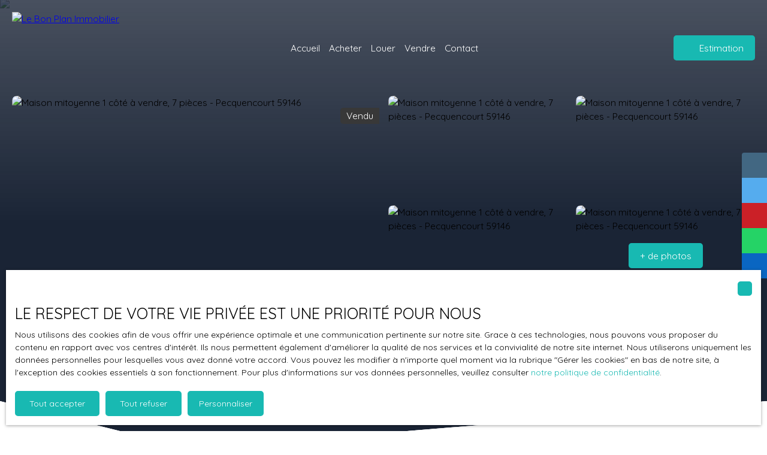

--- FILE ---
content_type: text/html; charset=utf-8
request_url: https://www.le-bon-plan-immo.com/vente/maison-mitoyenne-1-cote-7-pieces-pecquencourt-59146,VM400
body_size: 219232
content:
<!doctype html>
        <html lang="fr">
        <head> 
            <meta name="viewport" content="width=device-width, initial-scale=1.0, shrink-to-fit=no"/>  
            <meta name="theme-color" content="#18b9b2" />
            

            <title data-react-helmet="true">À vendre - Maison mitoyenne 1 côté, 7 pièces située à Pecquencourt (59146)</title>
            <meta data-react-helmet="true" charset="utf-8"/><meta data-react-helmet="true" name="viewport" content="width=device-width, initial-scale=1.0, shrink-to-fit=no"/><meta data-react-helmet="true" name="description" content="Découvrez cette maison (mitoyenne 1 côté) de 7 pièces située à Pecquencourt (59146) disponible à la vente."/><meta data-react-helmet="true" name="msapplication-TileColor" content="#18b9b2"/><meta data-react-helmet="true" name="theme-color" content="#18b9b2"/><meta data-react-helmet="true" name="msapplication-navbutton-color" content="#18b9b2"/><meta data-react-helmet="true" name="apple-mobile-web-app-status-bar-style" content="#18b9b2"/><meta data-react-helmet="true" name="msapplication-config" content="/browserconfig.xml"/><meta data-react-helmet="true" property="og:type" content="website"/><meta data-react-helmet="true" property="og:title" content="À vendre - Maison mitoyenne 1 côté, 7 pièces située à Pecquencourt (59146)"/><meta data-react-helmet="true" property="og:description" content="Découvrez cette maison (mitoyenne 1 côté) de 7 pièces située à Pecquencourt (59146) disponible à la vente."/><meta data-react-helmet="true" property="og:image" content="https://img.netty.immo/product/bonplanimmo/VM400/maison-mitoyenne-1-cote-7-pieces-pecquencourt-59146-1570558243-VM400_11_l.jpg"/><meta data-react-helmet="true" property="og:url" content="https://www.le-bon-plan-immo.com/vente/maison-mitoyenne-1-cote-7-pieces-pecquencourt-59146,VM400"/><meta data-react-helmet="true" name="twitter:card" content="summary"/>
            <link data-react-helmet="true" href="https://www.le-bon-plan-immo.com/vente/maison-mitoyenne-1-cote-7-pieces-pecquencourt-59146,VM400" rel="canonical"/><link data-react-helmet="true" rel="shortcut icon" type="image/png" href="/favicon-16x16.png?c=1768899814"/><link data-react-helmet="true" rel="icon" type="image/png" sizes="16x16" href="/favicon-16x16.png?c=1768899814"/><link data-react-helmet="true" rel="icon" type="image/png" sizes="32x32" href="/favicon-32x32.png?c=1768899814"/><link data-react-helmet="true" rel="apple-touch-icon" sizes="180x180" href="/favicon-180x180.png?c=1768899814"/><link data-react-helmet="true" rel="mask-icon" href="/favicon.svg?c=1768899814" color="#18b9b2"/><link data-react-helmet="true" rel="manifest" href="/manifest.json"/><link data-react-helmet="true" rel="dns-prefetch" href="//fonts.googleapis.com"/><link data-react-helmet="true" rel="dns-prefetch" href="//img.netty.immo"/><link data-react-helmet="true" rel="dns-prefetch" href="//cdn.netty.immo"/><link data-react-helmet="true" rel="preconnect" href="https://fonts.googleapis.com" crossOrigin="true"/><link data-react-helmet="true" rel="preconnect" href="https://fonts.gstatic.com/" crossOrigin="true"/><link data-react-helmet="true" rel="preconnect" href="https://img.netty.immo" crossOrigin="true"/><link data-react-helmet="true" rel="preconnect" href="https://cdn.netty.immo" crossOrigin="true"/>
            <style type="text/css">* {scroll-behavior: smooth}html, body, div, span, applet, object, iframe,h1, h2, h3, h4, h5, h6, p, blockquote, pre,a, abbr, acronym, address, big, cite, code,del, dfn, em, img, ins, kbd, q, s, samp,small, strike, strong, sub, tt, var,b, u, i, center,dl, dt, dd,fieldset, form, label, legend,table, caption, tbody, tfoot, thead, tr, th, td,article, aside, canvas, details, embed,figure, figcaption, footer, header, hgroup,menu, nav, output, ruby, section, summary,time, mark, audio, video {margin: 0;padding: 0;border: 0;font-size: 100%;font: inherit;vertical-align: baseline;}strong{font-weight:bold;}em{font-style:italic;}u{text-decoration: underline;}article, aside, details, figcaption, figure,footer, header, hgroup, menu, nav, section {display: block;}input, textarea, select, option, button{-webkit-appearance: none;}html{font-size:100%;/*@fontSize*/overflow-x:hidden;overflow: auto !important;}html,body{-webkit-overflow-scrolling : touch !important;min-height: 100% !important;}/** RESTORE COMMIT START* Correctifs déplacés dans la méthode supportIos()* RESTORE COMMIT END *//* test pour corriger le line-height*//*span{display:inline-block;}*/.breadcrumb {position: relative;z-index: 4;}body * /***/{line-height: 150%;/*@fontSize @lineheight   */}body .textblock *{line-height:inherit;}.prefix{font-size:84%;line-height:100% !important;}.prefix-fullsize{font-size:100%;}.prefix-nowrap{white-space: nowrap;}blockquote, q {quotes: none;}blockquote:before, blockquote:after,q:before, q:after {content: '';content: none;}table {border-collapse: collapse;border-spacing: 0;}body *{box-sizing:border-box;word-break: break-word;}.leaflet-container * {/*box-sizing:initial !important;*/box-sizing:border-box !important;}.leaflet-container {font: inherit !important;font-size:12px !important;}.leaflet-container a{max-height:36px;}body, #root, main{min-width:100%;min-height:100%;overflow-y: visible !important;}#root{min-height: 50vh;overflow-x: clip; /*Ajouter pour cacher les margins négative pour le saut de ligne des colonnes */}header, main, footer{position:relative;}header{z-index: 5;}main{z-index:3;}footer{z-index:2;}svg{max-width: 100%;max-height: 100%;}textarea, select, input, button { outline: none; margin:0}textarea {resize: none;}li{list-style-type: none;}/* Slider */.slick-slider{position: relative;display: block;box-sizing: border-box;-webkit-user-select: none;-moz-user-select: none;-ms-user-select: none;user-select: none;-webkit-touch-callout: none;-khtml-user-select: none;-ms-touch-action: pan-y;touch-action: pan-y;-webkit-tap-highlight-color: transparent;}.slick-list{position: relative;display: block;/*overflow: hidden;*/margin: 0;padding: 0;}.slick-list:focus{outline: none;}.slick-list.dragging{cursor: pointer;cursor: hand;}.slick-slider .slick-track,.slick-slider .slick-list{-webkit-transform: translate3d(0, 0, 0);-moz-transform: translate3d(0, 0, 0);-ms-transform: translate3d(0, 0, 0);-o-transform: translate3d(0, 0, 0);transform: translate3d(0, 0, 0);}.slick-track{position: relative;top: 0;left: 0;display: block;}.slick-track:before,.slick-track:after{display: table;content: '';}.slick-track:after{clear: both;}.slick-loading .slick-track{visibility: hidden;}.slick-slide{display: none;float: left;height: 100%;min-height: 1px;}[dir='rtl'] .slick-slide{float: right;}.slick-slide img{display: block;}.slick-slide.slick-loading img{display: none;}.slick-slide.dragging img{pointer-events: none;}.slick-initialized .slick-slide{display: block;}.slick-loading .slick-slide{visibility: hidden;}.slick-vertical .slick-slide{display: block;height: auto;border: 1px solid transparent;}.slick-arrow.slick-hidden {display: none;}/*Slider add */.slick-slider .slick-arrow{opacity:0;visibility: hidden;}ul, ol {margin: 0;padding: 0;}ul.slick-dots {position: absolute;bottom: 0;visibility: hidden;left: 50%;transform: translateX(-50%);margin: 0;padding: 0;}.slick-dots li {display: inline-block;opacity: 0.5;cursor: pointer;padding: 0px;margin:0;line-height:10px;}.slick-dots li > a {padding: 0.7rem 0.5rem;display: flex;}.slick-dots li::before{display:none !important;}.slick-dots li.slick-active {display: inline-block;opacity: 1;}/**Style centré *//*@media (min-width: 481px){*/.slick-centered .slick-slide > div{opacity:0.6;transition:opacity 0.3s,transform 0.3s;}.slick-centered .slick-slide.slick-active > div {opacity:1;}.slick-centered.slick-pair .slick-current ~ .slick-active > div{opacity:0.6 !important;}.slick-scale .slick-slide > div{transform-origin: center;transform:scale(0.84);}.slick-scale .slick-slide.slick-active > div {transform:scale(1);}.slick-scale.slick-pair .slick-current ~ .slick-active > div{transform:scale(0.84);}.slick-rotate .slick-slide.slick-active > div{z-index:1;}.slick-rotate .slick-slide:not(.slick-active) > div {transform:scale(0.84) translateX(20%);}.slick-rotate .slick-active ~ .slick-slide:not(.slick-active) > div {transform: scale(0.84) translateX(-20%);z-index:-1;}.slick-rotate.slick-pair .slick-current ~ .slick-active > div{transform: scale(0.84) translateX(-20%);z-index:-1;}/*}*//*}*/.slick-slide > div{max-width:100%;}/** Ajouté pour que tous les slides aient la même hauteur */.slick-slider:not(.slick-vertical) .slick-track {display: flex;}.slick-slider:not(.slick-vertical) .slick-track .slick-slide {display: flex;height: auto;}.slick-slider:not(.slick-vertical) .slick-track .slick-slide > div {flex:1;}/** Style avec des previews **/body .slick-thumb{overflow-x: scroll;display: flex !important;}/** RC-SLIDER */.rc-slider {position: relative;height: 14px;padding: 5px 0;width: 100%;border-radius: 6px;-ms-touch-action: none;touch-action: none;box-sizing: border-box;-webkit-tap-highlight-color: rgba(0, 0, 0, 0);}.rc-slider * {box-sizing: border-box;-webkit-tap-highlight-color: rgba(0, 0, 0, 0);}.rc-slider-rail {position: absolute;width: 100%;background-color: #e9e9e9;height: 4px;border-radius: 6px;}.rc-slider-track {position: absolute;left: 0;height: 4px;border-radius: 6px;background-color: #abe2fb;}.rc-slider-handle {position: absolute;width: 14px;height: 14px;cursor: pointer;cursor: -webkit-grab;margin-top: -5px;cursor: grab;border-radius: 50%;border: solid 2px #96dbfa;background-color: #fff;-ms-touch-action: pan-x;touch-action: pan-x;}.rc-slider-handle:focus {border-color: #57c5f7;box-shadow: 0 0 0 5px #96dbfa;outline: none;}.rc-slider-handle-click-focused:focus {border-color: #96dbfa;box-shadow: unset;}.rc-slider-handle:hover {border-color: #57c5f7;}.rc-slider-handle:active {border-color: #57c5f7;box-shadow: 0 0 5px #57c5f7;cursor: -webkit-grabbing;cursor: grabbing;}.rc-slider-mark {position: absolute;top: 18px;left: 0;width: 100%;font-size: 12px;}.rc-slider-mark-text {position: absolute;display: inline-block;vertical-align: middle;text-align: center;cursor: pointer;color: #999;}.rc-slider-mark-text-active {color: #666;}.rc-slider-step {position: absolute;width: 100%;height: 4px;background: transparent;}.rc-slider-dot {position: absolute;bottom: -2px;margin-left: -4px;width: 8px;height: 8px;border: 2px solid #e9e9e9;background-color: #fff;cursor: pointer;border-radius: 50%;vertical-align: middle;}.rc-slider-dot-active {border-color: #96dbfa;}.rc-slider-dot-reverse {margin-left: 0;margin-right: -4px;}.rc-slider-disabled {background-color: #e9e9e9;}.rc-slider-disabled .rc-slider-track {background-color: #ccc;}.rc-slider-disabled .rc-slider-handle,.rc-slider-disabled .rc-slider-dot {border-color: #ccc;box-shadow: none;background-color: #fff;cursor: not-allowed;}.rc-slider-disabled .rc-slider-mark-text,.rc-slider-disabled .rc-slider-dot {cursor: not-allowed !important;}.rc-slider-vertical {width: 14px;height: 100%;padding: 0 5px;}.rc-slider-vertical .rc-slider-rail {height: 100%;width: 4px;}.rc-slider-vertical .rc-slider-track {left: 5px;bottom: 0;width: 4px;}.rc-slider-vertical .rc-slider-handle {margin-left: -5px;-ms-touch-action: pan-y;touch-action: pan-y;}.rc-slider-vertical .rc-slider-mark {top: 0;left: 18px;height: 100%;}.rc-slider-vertical .rc-slider-step {height: 100%;width: 4px;}.rc-slider-vertical .rc-slider-dot {left: 2px;margin-bottom: -4px;}.rc-slider-vertical .rc-slider-dot:first-child {margin-bottom: -4px;}.rc-slider-vertical .rc-slider-dot:last-child {margin-bottom: -4px;}.rc-slider-tooltip-zoom-down-enter,.rc-slider-tooltip-zoom-down-appear {animation-duration: .3s;animation-fill-mode: both;display: block !important;animation-play-state: paused;}.rc-slider-tooltip-zoom-down-leave {animation-duration: .3s;animation-fill-mode: both;display: block !important;animation-play-state: paused;}.rc-slider-tooltip-zoom-down-enter.rc-slider-tooltip-zoom-down-enter-active,.rc-slider-tooltip-zoom-down-appear.rc-slider-tooltip-zoom-down-appear-active {animation-name: rcSliderTooltipZoomDownIn;animation-play-state: running;}.rc-slider-tooltip-zoom-down-leave.rc-slider-tooltip-zoom-down-leave-active {animation-name: rcSliderTooltipZoomDownOut;animation-play-state: running;}.rc-slider-tooltip-zoom-down-enter,.rc-slider-tooltip-zoom-down-appear {transform: scale(0, 0);animation-timing-function: cubic-bezier(0.23, 1, 0.32, 1);}.rc-slider-tooltip-zoom-down-leave {animation-timing-function: cubic-bezier(0.755, 0.05, 0.855, 0.06);}@keyframes rcSliderTooltipZoomDownIn {0% {opacity: 0;transform-origin: 50% 100%;transform: scale(0, 0);}100% {transform-origin: 50% 100%;transform: scale(1, 1);}}@keyframes rcSliderTooltipZoomDownOut {0% {transform-origin: 50% 100%;transform: scale(1, 1);}100% {opacity: 0;transform-origin: 50% 100%;transform: scale(0, 0);}}.rc-slider-tooltip {position: absolute;left: -9999px;top: -9999px;visibility: visible;box-sizing: border-box;-webkit-tap-highlight-color: rgba(0, 0, 0, 0);}.rc-slider-tooltip * {box-sizing: border-box;-webkit-tap-highlight-color: rgba(0, 0, 0, 0);}.rc-slider-tooltip-hidden {display: none;}.rc-slider-tooltip-placement-top {padding: 4px 0 8px 0;}.rc-slider-tooltip-inner {padding: 6px 2px;min-width: 24px;height: 24px;font-size: 12px;line-height: 1;color: #fff;text-align: center;text-decoration: none;background-color: #6c6c6c;border-radius: 6px;box-shadow: 0 0 4px #d9d9d9;}.rc-slider-tooltip-arrow {position: absolute;width: 0;height: 0;border-color: transparent;border-style: solid;}.rc-slider-tooltip-placement-top .rc-slider-tooltip-arrow {bottom: 4px;left: 50%;margin-left: -4px;border-width: 4px 4px 0;border-top-color: #6c6c6c;}/*# sourceMappingURL=rc-slider.min.css.map*//****Leaftlet css ***//* required styles */.leaflet-layer {filter: grayscale(1);}.leaflet-pane,.leaflet-tile,.leaflet-marker-icon,.leaflet-marker-shadow,.leaflet-tile-container,.leaflet-pane > svg,.leaflet-pane > canvas,.leaflet-zoom-box,.leaflet-image-layer,.leaflet-layer {position: absolute;left: 0;top: 0;}.leaflet-container {overflow: hidden;}.leaflet-tile,.leaflet-marker-icon,.leaflet-marker-shadow {-webkit-user-select: none;-moz-user-select: none;user-select: none;-webkit-user-drag: none;}/* Prevents IE11 from highlighting tiles in blue */.leaflet-tile::selection {background: transparent;}/* Safari renders non-retina tile on retina better with this, but Chrome is worse */.leaflet-safari .leaflet-tile {image-rendering: -webkit-optimize-contrast;}/* hack that prevents hw layers "stretching" when loading new tiles */.leaflet-safari .leaflet-tile-container {width: 1600px;height: 1600px;-webkit-transform-origin: 0 0;}.leaflet-marker-icon,.leaflet-marker-shadow {display: block;}/* .leaflet-container svg: reset svg max-width decleration shipped in Joomla! (joomla.org) 3.x *//* .leaflet-container img: map is broken in FF if you have max-width: 100% on tiles */.leaflet-container .leaflet-overlay-pane svg,.leaflet-container .leaflet-marker-pane img,.leaflet-container .leaflet-shadow-pane img,.leaflet-container .leaflet-tile-pane img,.leaflet-container img.leaflet-image-layer,.leaflet-container .leaflet-tile {max-width: none !important;max-height: none !important;}.leaflet-container.leaflet-touch-zoom {-ms-touch-action: pan-x pan-y;touch-action: pan-x pan-y;}.leaflet-container.leaflet-touch-drag {-ms-touch-action: pinch-zoom;/* Fallback for FF which doesn't support pinch-zoom */touch-action: none;touch-action: pinch-zoom;}.leaflet-container.leaflet-touch-drag.leaflet-touch-zoom {-ms-touch-action: none;touch-action: none;}.leaflet-container {-webkit-tap-highlight-color: transparent;}.leaflet-container a {-webkit-tap-highlight-color: rgba(51, 181, 229, 0.4);}.leaflet-tile {filter: inherit;visibility: hidden;}.leaflet-tile-loaded {visibility: inherit;}.leaflet-zoom-box {width: 0;height: 0;-moz-box-sizing: border-box;box-sizing: border-box;z-index: 800;}/* workaround for https://bugzilla.mozilla.org/show_bug.cgi?id=888319 */.leaflet-overlay-pane svg {-moz-user-select: none;}.leaflet-pane         { z-index: 400; }.leaflet-tile-pane    { z-index: 200; }.leaflet-overlay-pane { z-index: 400; }.leaflet-shadow-pane  { z-index: 500; }.leaflet-marker-pane  { z-index: 600; }.leaflet-tooltip-pane   { z-index: 650; }.leaflet-popup-pane   { z-index: 700; }.leaflet-map-pane canvas { z-index: 100; }.leaflet-map-pane svg    { z-index: 200; }.leaflet-vml-shape {width: 1px;height: 1px;}.lvml {behavior: url(#default#VML);display: inline-block;position: absolute;}/* control positioning */.leaflet-control {position: relative;z-index: 800;pointer-events: visiblePainted; /* IE 9-10 doesn't have auto */pointer-events: auto;}.leaflet-top,.leaflet-bottom {position: absolute;z-index: 1000;pointer-events: none;}.leaflet-top {top: 0;}.leaflet-right {right: 0;}.leaflet-bottom {bottom: 0;}.leaflet-left {left: 0;}.leaflet-control {float: left;clear: both;}.leaflet-right .leaflet-control {float: right;}.leaflet-top .leaflet-control {margin-top: 10px;}.leaflet-bottom .leaflet-control {margin-bottom: 10px;}.leaflet-left .leaflet-control {margin-left: 10px;}.leaflet-right .leaflet-control {margin-right: 10px;}/* zoom and fade animations */.leaflet-fade-anim .leaflet-tile {will-change: opacity;}.leaflet-fade-anim .leaflet-popup {opacity: 0;-webkit-transition: opacity 0.2s linear;-moz-transition: opacity 0.2s linear;transition: opacity 0.2s linear;}.leaflet-fade-anim .leaflet-map-pane .leaflet-popup {opacity: 1;}.leaflet-zoom-animated {-webkit-transform-origin: 0 0;-ms-transform-origin: 0 0;transform-origin: 0 0;}.leaflet-zoom-anim .leaflet-zoom-animated {will-change: transform;}.leaflet-zoom-anim .leaflet-zoom-animated {-webkit-transition: -webkit-transform 0.25s cubic-bezier(0,0,0.25,1);-moz-transition:    -moz-transform 0.25s cubic-bezier(0,0,0.25,1);transition:         transform 0.25s cubic-bezier(0,0,0.25,1);}.leaflet-zoom-anim .leaflet-tile,.leaflet-pan-anim .leaflet-tile {-webkit-transition: none;-moz-transition: none;transition: none;}.leaflet-zoom-anim .leaflet-zoom-hide {visibility: hidden;}/* cursors */.leaflet-interactive {cursor: pointer;}.leaflet-grab {cursor: -webkit-grab;cursor:    -moz-grab;cursor:         grab;}.leaflet-crosshair,.leaflet-crosshair .leaflet-interactive {cursor: crosshair;}.leaflet-popup-pane,.leaflet-control {cursor: auto;}.leaflet-dragging .leaflet-grab,.leaflet-dragging .leaflet-grab .leaflet-interactive,.leaflet-dragging .leaflet-marker-draggable {cursor: move;cursor: -webkit-grabbing;cursor:    -moz-grabbing;cursor:         grabbing;}/* marker & overlays interactivity */.leaflet-marker-icon,.leaflet-marker-shadow,.leaflet-image-layer,.leaflet-pane > svg path,.leaflet-tile-container {pointer-events: none;}.leaflet-marker-icon.leaflet-interactive,.leaflet-image-layer.leaflet-interactive,.leaflet-pane > svg path.leaflet-interactive,svg.leaflet-image-layer.leaflet-interactive path {pointer-events: visiblePainted; /* IE 9-10 doesn't have auto */pointer-events: auto;}/* visual tweaks */.leaflet-container {background: #ddd;outline: 0;}/*.leaflet-container a {color: #0078A8;}*/.leaflet-container a.leaflet-active {outline: 2px solid orange;}.leaflet-zoom-box {border: 2px dotted #38f;background: rgba(255,255,255,0.5);}/* general typography */.leaflet-container {font: 12px/1.5 "Helvetica Neue", Arial, Helvetica, sans-serif;}/* general toolbar styles */.leaflet-bar {box-shadow: 0 1px 5px rgba(0,0,0,0.65);border-radius: 4px;}.leaflet-bar a,.leaflet-bar a:hover {background-color: #fff;border-bottom: 1px solid #ccc;width: 26px;height: 26px;line-height: 26px;display: block;text-align: center;text-decoration: none;color: black;}.leaflet-bar a,.leaflet-control-layers-toggle {background-position: 50% 50%;background-repeat: no-repeat;display: block;}.leaflet-bar a:hover {background-color: #f4f4f4;}.leaflet-bar a:first-child {border-top-left-radius: 4px;border-top-right-radius: 4px;}.leaflet-bar a:last-child {border-bottom-left-radius: 4px;border-bottom-right-radius: 4px;border-bottom: none;}.leaflet-bar a.leaflet-disabled {cursor: default;background-color: #f4f4f4;color: #bbb;}.leaflet-touch .leaflet-bar a {width: 30px;height: 30px;line-height: 30px;}.leaflet-touch .leaflet-bar a:first-child {border-top-left-radius: 2px;border-top-right-radius: 2px;}.leaflet-touch .leaflet-bar a:last-child {border-bottom-left-radius: 2px;border-bottom-right-radius: 2px;}/* zoom control */.leaflet-control-zoom-in,.leaflet-control-zoom-out {font: bold 18px 'Lucida Console', Monaco, monospace;text-indent: 1px;}.leaflet-touch .leaflet-control-zoom-in, .leaflet-touch .leaflet-control-zoom-out  {font-size: 22px;}/* layers control */.leaflet-control-layers {box-shadow: 0 1px 5px rgba(0,0,0,0.4);background: #fff;border-radius: 5px;}.leaflet-control-layers-toggle {background-image: url(images/layers.png);width: 36px;height: 36px;}.leaflet-retina .leaflet-control-layers-toggle {background-image: url(images/layers-2x.png);background-size: 26px 26px;}.leaflet-touch .leaflet-control-layers-toggle {width: 44px;height: 44px;}.leaflet-control-layers .leaflet-control-layers-list,.leaflet-control-layers-expanded .leaflet-control-layers-toggle {display: none;}.leaflet-control-layers-expanded .leaflet-control-layers-list {display: block;position: relative;}.leaflet-control-layers-expanded {padding: 6px 10px 6px 6px;color: #333;background: #fff;}.leaflet-control-layers-scrollbar {overflow-y: scroll;overflow-x: hidden;padding-right: 5px;}.leaflet-control-layers-selector {margin-top: 2px;position: relative;top: 1px;}.leaflet-control-layers label {display: block;}.leaflet-control-layers-separator {height: 0;border-top: 1px solid #ddd;margin: 5px -10px 5px -6px;}/* Default icon URLs */.leaflet-default-icon-path {background-image: url(images/marker-icon.png);}/* attribution and scale controls */.leaflet-container .leaflet-control-attribution {background: #fff;background: rgba(255, 255, 255, 0.7);margin: 0;}.leaflet-control-attribution,.leaflet-control-scale-line {padding: 0 5px;color: #333;}.leaflet-control-attribution a {text-decoration: none;}.leaflet-control-attribution a:hover {text-decoration: underline;}.leaflet-container .leaflet-control-attribution,.leaflet-container .leaflet-control-scale {font-size: 11px;}.leaflet-left .leaflet-control-scale {margin-left: 5px;}.leaflet-bottom .leaflet-control-scale {margin-bottom: 5px;}.leaflet-control-scale-line {border: 2px solid #777;border-top: none;line-height: 1.1;padding: 2px 5px 1px;font-size: 11px;white-space: nowrap;overflow: hidden;-moz-box-sizing: border-box;box-sizing: border-box;background: #fff;background: rgba(255, 255, 255, 0.5);}.leaflet-control-scale-line:not(:first-child) {border-top: 2px solid #777;border-bottom: none;margin-top: -2px;}.leaflet-control-scale-line:not(:first-child):not(:last-child) {border-bottom: 2px solid #777;}.leaflet-touch .leaflet-control-attribution,.leaflet-touch .leaflet-control-layers,.leaflet-touch .leaflet-bar {box-shadow: none;}.leaflet-touch .leaflet-control-layers,.leaflet-touch .leaflet-bar {border: 2px solid rgba(0,0,0,0.2);background-clip: padding-box;}/* popup */.leaflet-popup {position: absolute;text-align: center;margin-bottom: 20px;}.leaflet-popup-content-wrapper {padding: 1px;text-align: left;border-radius: 12px;}.leaflet-popup-content {margin: 13px 19px;line-height: 1.4;}.leaflet-popup-content p {margin: 18px 0;}.leaflet-popup-tip-container {width: 40px;height: 20px;position: absolute;left: 50%;margin-left: -20px;overflow: hidden;pointer-events: none;}.leaflet-popup-tip {width: 17px;height: 17px;padding: 1px;margin: -10px auto 0;-webkit-transform: rotate(45deg);-moz-transform: rotate(45deg);-ms-transform: rotate(45deg);transform: rotate(45deg);}.leaflet-popup-content-wrapper,.leaflet-popup-tip {background: white;color: #333;box-shadow: 0 3px 14px rgba(0,0,0,0.4);}.leaflet-container a.leaflet-popup-close-button {position: absolute;top: 0;right: 0;padding: 4px 4px 0 0;border: none;text-align: center;width: 18px;height: 14px;font: 16px/14px Tahoma, Verdana, sans-serif;color: #c3c3c3;text-decoration: none;font-weight: bold;background: transparent;}.leaflet-container a.leaflet-popup-close-button:hover {color: #999;}.leaflet-popup-scrolled {overflow: auto;border-bottom: 1px solid #ddd;border-top: 1px solid #ddd;}.leaflet-oldie .leaflet-popup-content-wrapper {zoom: 1;}.leaflet-oldie .leaflet-popup-tip {width: 24px;margin: 0 auto;-ms-filter: "progid:DXImageTransform.Microsoft.Matrix(M11=0.70710678, M12=0.70710678, M21=-0.70710678, M22=0.70710678)";filter: progid:DXImageTransform.Microsoft.Matrix(M11=0.70710678, M12=0.70710678, M21=-0.70710678, M22=0.70710678);}.leaflet-oldie .leaflet-popup-tip-container {margin-top: -1px;}.leaflet-oldie .leaflet-control-zoom,.leaflet-oldie .leaflet-control-layers,.leaflet-oldie .leaflet-popup-content-wrapper,.leaflet-oldie .leaflet-popup-tip {border: 1px solid #999;}/* div icon */.leaflet-div-icon {background: #fff;border: 1px solid #666;}/* Leaflet tooltip*/.leaflet-tooltip {position: absolute;padding: 6px;background-color: #fff;border: 1px solid #fff;border-radius: 3px;color: #222;white-space: nowrap;-webkit-user-select: none;-moz-user-select: none;-ms-user-select: none;user-select: none;pointer-events: none;box-shadow: 0 1px 3px rgba(0,0,0,0.4);}.leaflet-tooltip.leaflet-clickable {cursor: pointer;pointer-events: auto;}.leaflet-tooltip-top:before,.leaflet-tooltip-bottom:before,.leaflet-tooltip-left:before,.leaflet-tooltip-right:before {position: absolute;pointer-events: none;border: 6px solid transparent;background: transparent;content: "";}.leaflet-tooltip-bottom {margin-top: 6px;}.leaflet-tooltip-top {margin-top: -6px;}.leaflet-tooltip-bottom:before,.leaflet-tooltip-top:before {left: 50%;margin-left: -6px;}.leaflet-tooltip-top:before {bottom: 0;margin-bottom: -12px;border-top-color: #fff;}.leaflet-tooltip-bottom:before {top: 0;margin-top: -12px;margin-left: -6px;border-bottom-color: #fff;}.leaflet-tooltip-left {margin-left: -6px;}.leaflet-tooltip-right {margin-left: 6px;}.leaflet-tooltip-left:before,.leaflet-tooltip-right:before {top: 50%;margin-top: -6px;}.leaflet-tooltip-left:before {right: 0;margin-right: -12px;border-left-color: #fff;}.leaflet-tooltip-right:before {left: 0;margin-left: -12px;border-right-color: #fff;}/* Leaflet markercluster */.marker-cluster-small {background-color: rgba(181, 226, 140, 0.6);}.marker-cluster-small div {background-color: rgba(110, 204, 57, 0.6);}.marker-cluster-medium {background-color: rgba(241, 211, 87, 0.6);}.marker-cluster-medium div {background-color: rgba(240, 194, 12, 0.6);}.marker-cluster-large {background-color: rgba(253, 156, 115, 0.6);}.marker-cluster-large div {background-color: rgba(241, 128, 23, 0.6);}/* IE 6-8 fallback colors */.leaflet-oldie .marker-cluster-small {background-color: rgb(181, 226, 140);}.leaflet-oldie .marker-cluster-small div {background-color: rgb(110, 204, 57);}.leaflet-oldie .marker-cluster-medium {background-color: rgb(241, 211, 87);}.leaflet-oldie .marker-cluster-medium div {background-color: rgb(240, 194, 12);}.leaflet-oldie .marker-cluster-large {background-color: rgb(253, 156, 115);}.leaflet-oldie .marker-cluster-large div {background-color: rgb(241, 128, 23);}.marker-cluster {background-clip: padding-box;border-radius: 20px;}.marker-cluster div {width: 30px;height: 30px;margin-left: 5px;margin-top: 5px;text-align: center;border-radius: 15px;font: 12px "Helvetica Neue", Arial, Helvetica, sans-serif;}.marker-cluster span {line-height: 30px;}.leaflet-cluster-anim .leaflet-marker-icon, .leaflet-cluster-anim .leaflet-marker-shadow {-webkit-transition: -webkit-transform 0.3s ease-out, opacity 0.3s ease-in;-moz-transition: -moz-transform 0.3s ease-out, opacity 0.3s ease-in;-o-transition: -o-transform 0.3s ease-out, opacity 0.3s ease-in;transition: transform 0.3s ease-out, opacity 0.3s ease-in;}.leaflet-cluster-spider-leg {/* stroke-dashoffset (duration and function) should match with leaflet-marker-icon transform in order to track it exactly */-webkit-transition: -webkit-stroke-dashoffset 0.3s ease-out, -webkit-stroke-opacity 0.3s ease-in;-moz-transition: -moz-stroke-dashoffset 0.3s ease-out, -moz-stroke-opacity 0.3s ease-in;-o-transition: -o-stroke-dashoffset 0.3s ease-out, -o-stroke-opacity 0.3s ease-in;transition: stroke-dashoffset 0.3s ease-out, stroke-opacity 0.3s ease-in;}/* lazy image*/.lazyanimation {opacity:0;transition:opacity 0.2s;}.lazyanimation.lazyloaded{opacity:1;}/*.lazyloading {opacity: 1;transition: opacity 300ms;background: #f7f7f7 url(loader.gif) no-repeat center;}*/video.lazyloading{opacity:1;}/* Réduction de la taille du bouton de partage sur Desktop */.atss .at-share-btn, .atss a{width:2.2pc !important;}.atss .at-share-btn .at-icon-wrapper, .atss a .at-icon-wrapper{padding:2px 0 !important;}.atss .at-share-btn span .at-icon, .atss a span .at-icon{width:1.8pc !important;}.atss .at-share-btn:focus, .atss .at-share-btn:hover, .atss a:focus, .atss a:hover{width:4pc !important;}/******JVECTORMAP******/svg {touch-action: none;}.jvectormap-container {width: 100%;height: 100%;position: relative;overflow: hidden;touch-action: none;}.jvectormap-tip {position: absolute;display: none;border: solid 1px #CDCDCD;border-radius: 3px;background: #292929;color: white;font-family: sans-serif, Verdana;font-size: smaller;padding: 3px;z-index:10;}.jvectormap-zoomin, .jvectormap-zoomout, .jvectormap-goback {position: absolute;left: 10px;border-radius: 3px;background: #292929;padding: 3px;color: white;cursor: pointer;line-height: 10px;text-align: center;box-sizing: content-box;}.jvectormap-zoomin, .jvectormap-zoomout {width: 10px;height: 10px;}.jvectormap-zoomin {top: 10px;}.jvectormap-zoomout {top: 30px;}.jvectormap-goback {bottom: 10px;z-index: 1000;padding: 6px;}.jvectormap-spinner {position: absolute;left: 0;top: 0;right: 0;bottom: 0;background: center no-repeat url([data-uri]);}.jvectormap-legend-title {font-weight: bold;font-size: 14px;text-align: center;}.jvectormap-legend-cnt {position: absolute;}.jvectormap-legend-cnt-h {bottom: 0;right: 0;}.jvectormap-legend-cnt-v {top: 0;right: 0;}.jvectormap-legend {background: black;color: white;border-radius: 3px;}.jvectormap-legend-cnt-h .jvectormap-legend {float: left;margin: 0 10px 10px 0;padding: 3px 3px 1px 3px;}.jvectormap-legend-cnt-h .jvectormap-legend .jvectormap-legend-tick {float: left;}.jvectormap-legend-cnt-v .jvectormap-legend {margin: 10px 10px 0 0;padding: 3px;}.jvectormap-legend-cnt-h .jvectormap-legend-tick {width: 40px;}.jvectormap-legend-cnt-h .jvectormap-legend-tick-sample {height: 15px;}.jvectormap-legend-cnt-v .jvectormap-legend-tick-sample {height: 20px;width: 20px;display: inline-block;vertical-align: middle;}.jvectormap-legend-tick-text {font-size: 12px;}.jvectormap-legend-cnt-h .jvectormap-legend-tick-text {text-align: center;}.jvectormap-legend-cnt-v .jvectormap-legend-tick-text {display: inline-block;vertical-align: middle;line-height: 20px;padding-left: 3px;}/*** css tooltip ***/.rc-tooltip.rc-tooltip-zoom-enter,.rc-tooltip.rc-tooltip-zoom-leave {display: block;}.rc-tooltip-zoom-enter,.rc-tooltip-zoom-appear {opacity: 0;animation-duration: 0.3s;animation-fill-mode: both;animation-timing-function: cubic-bezier(0.18, 0.89, 0.32, 1.28);animation-play-state: paused;}.rc-tooltip-zoom-leave {animation-duration: 0.3s;animation-fill-mode: both;animation-timing-function: cubic-bezier(0.6, -0.3, 0.74, 0.05);animation-play-state: paused;}.rc-tooltip-zoom-enter.rc-tooltip-zoom-enter-active,.rc-tooltip-zoom-appear.rc-tooltip-zoom-appear-active {animation-name: rcToolTipZoomIn;animation-play-state: running;}.rc-tooltip-zoom-leave.rc-tooltip-zoom-leave-active {animation-name: rcToolTipZoomOut;animation-play-state: running;}@keyframes rcToolTipZoomIn {0% {opacity: 0;transform-origin: 50% 50%;transform: scale(0, 0);}100% {opacity: 1;transform-origin: 50% 50%;transform: scale(1, 1);}}@keyframes rcToolTipZoomOut {0% {opacity: 1;transform-origin: 50% 50%;transform: scale(1, 1);}100% {opacity: 0;transform-origin: 50% 50%;transform: scale(0, 0);}}.rc-tooltip {position: absolute;z-index: 1070;display: block;visibility: visible;font-size: 12px;line-height: 1.5;opacity: 0.9;}.rc-tooltip-hidden {display: none;}.rc-tooltip-placement-top,.rc-tooltip-placement-topLeft,.rc-tooltip-placement-topRight {padding: 5px 0 9px 0;}.rc-tooltip-placement-right,.rc-tooltip-placement-rightTop,.rc-tooltip-placement-rightBottom {padding: 0 5px 0 9px;}.rc-tooltip-placement-bottom,.rc-tooltip-placement-bottomLeft,.rc-tooltip-placement-bottomRight {padding: 9px 0 5px 0;}.rc-tooltip-placement-left,.rc-tooltip-placement-leftTop,.rc-tooltip-placement-leftBottom {padding: 0 9px 0 5px;}.rc-tooltip-inner {padding: 8px 10px;color: #fff;text-align: left;text-decoration: none;background-color: #373737;border-radius: 6px;box-shadow: 0 0 4px rgba(0, 0, 0, 0.17);min-height: 34px;}.rc-tooltip-arrow {position: absolute;width: 0;height: 0;border-color: transparent;border-style: solid;}.rc-tooltip-placement-top .rc-tooltip-arrow,.rc-tooltip-placement-topLeft .rc-tooltip-arrow,.rc-tooltip-placement-topRight .rc-tooltip-arrow {bottom: 4px;margin-left: -5px;border-width: 5px 5px 0;border-top-color: #373737;}.rc-tooltip-placement-top .rc-tooltip-arrow {left: 50%;}.rc-tooltip-placement-topLeft .rc-tooltip-arrow {left: 15%;}.rc-tooltip-placement-topRight .rc-tooltip-arrow {right: 15%;}.rc-tooltip-placement-right .rc-tooltip-arrow,.rc-tooltip-placement-rightTop .rc-tooltip-arrow,.rc-tooltip-placement-rightBottom .rc-tooltip-arrow {left: 4px;margin-top: -5px;border-width: 5px 5px 5px 0;border-right-color: #373737;}.rc-tooltip-placement-right .rc-tooltip-arrow {top: 50%;}.rc-tooltip-placement-rightTop .rc-tooltip-arrow {top: 15%;margin-top: 0;}.rc-tooltip-placement-rightBottom .rc-tooltip-arrow {bottom: 15%;}.rc-tooltip-placement-left .rc-tooltip-arrow,.rc-tooltip-placement-leftTop .rc-tooltip-arrow,.rc-tooltip-placement-leftBottom .rc-tooltip-arrow {right: 4px;margin-top: -5px;border-width: 5px 0 5px 5px;border-left-color: #373737;}.rc-tooltip-placement-left .rc-tooltip-arrow {top: 50%;}.rc-tooltip-placement-leftTop .rc-tooltip-arrow {top: 15%;margin-top: 0;}.rc-tooltip-placement-leftBottom .rc-tooltip-arrow {bottom: 15%;}.rc-tooltip-placement-bottom .rc-tooltip-arrow,.rc-tooltip-placement-bottomLeft .rc-tooltip-arrow,.rc-tooltip-placement-bottomRight .rc-tooltip-arrow {top: 4px;margin-left: -5px;border-width: 0 5px 5px;border-bottom-color: #373737;}.rc-tooltip-placement-bottom .rc-tooltip-arrow {left: 50%;}.rc-tooltip-placement-bottomLeft .rc-tooltip-arrow {left: 15%;}.rc-tooltip-placement-bottomRight .rc-tooltip-arrow {right: 15%;}/** css tooltip modif **/.rc-tooltip{font-size:0.85rem !important;}.rc-tooltip-inner{padding: 6px 12px;line-height: 125%;min-height:0;white-space: pre-line;text-align: center;}.fade-enter {opacity: 0.01 !important;}.fade-enter.fade-enter-active {opacity: 0.9  !important;transition: opacity 300ms;}.fade-leave {opacity: 0.9 !important;}.fade-leave.fade-leave-active {opacity: 0.01 !important;transition: opacity 300ms;}/* 13f388 - si le plugin messenger est activé et qu'il y a une page enregistrée, on adapte les marges */.at-expanding-share-button[data-position=bottom-left]{bottom:10px !important;left:10px !important;} body {font-family:Quicksand, Arial;font-size:97%;}.leaflet-container a.leaflet-popup-close-button{display:none;}.theme1 li{position : relative;/*padding-left:1em;*/}.theme1 ol li{position : relative;/*padding-left:1.7em;*/}.theme1 li::before {content: "•";display: inline-block;width: 1em;}.theme1 ol{counter-reset: li;}.theme1 ol li{counter-increment: li;}.theme1 ol li::before {content: "." counter(li) ;display: inline-block;width: 1.6em;margin-right: 0.5em;text-align: right;direction: rtl}.theme2 li{position : relative;/*padding-left:1em;*/}.theme2 ol li{position : relative;/*padding-left:1.7em;*/}.theme2 li::before {content: "•";display: inline-block;width: 1em;}.theme2 ol{counter-reset: li;}.theme2 ol li{counter-increment: li;}.theme2 ol li::before {content: "." counter(li) ;display: inline-block;width: 1.6em;margin-right: 0.5em;text-align: right;direction: rtl}.theme3 li{position : relative;/*padding-left:1em;*/}.theme3 ol li{position : relative;/*padding-left:1.7em;*/}.theme3 li::before {content: "•";display: inline-block;width: 1em;}.theme3 ol{counter-reset: li;}.theme3 ol li{counter-increment: li;}.theme3 ol li::before {content: "." counter(li) ;display: inline-block;width: 1.6em;margin-right: 0.5em;text-align: right;direction: rtl}</style>
            
            <style data-aphrodite="">._1mfugyn{position:relative;z-index:null;padding-left:0px;padding-right:0px;}@media (max-width: 1024px){._1mfugyn{position:relative;padding-left:0px;padding-right:0px;}}@media (max-width: 680px){._1mfugyn{position:relative;padding-left:0px;padding-right:0px;}}._nn9tff{position:relative;max-width:100%;width:100%;margin-left:auto;margin-right:auto;}._1y5spp8{-webkit-box-pack:center;-ms-flex-pack:center;position:relative;display:-webkit-box;display:-moz-box;display:-ms-flexbox;display:-webkit-flex;display:flex;-webkit-justify-content:center;justify-content:center;z-index:null;}._10y47m8{position:relative;-webkit-flex:1;-ms-flex:1 1 0%;flex:1;max-width:100%;margin-top:0px;margin-bottom:0px;}._afhtg8{-webkit-box-lines:multiple;display:-webkit-box;display:-moz-box;display:-ms-flexbox;display:-webkit-flex;display:flex;-webkit-flex-wrap:wrap;-ms-flex-wrap:wrap;flex-wrap:wrap;}@media (max-width: 480px){._afhtg8{display:block;}}._uesknv{-ms-flex-item-align:start;-ms-flex-order:null;-webkit-flex:12;-ms-flex:12 1 0%;flex:12;z-index:null;-webkit-order:null;order:null;min-width:100%;position:relative;min-height:100%;-webkit-align-self:flex-start;align-self:flex-start;}@media (max-width: 1024px){}@media (max-width: 960px){._uesknv{min-width:false;}}@media (max-width: 800px){._uesknv{-ms-flex-order:null;-webkit-order:null;order:null;}}@media (max-width: 680px){._uesknv{-ms-flex-order:null;-webkit-order:null;order:null;min-width:false;}}@media (max-width: 480px){._uesknv{-ms-flex-item-align:null;min-width:auto;-webkit-align-self:null;align-self:null;}}@media (min-width:993px){._uesknv{position:relative;top:auto;}}._j9wzpl{position:relative;height:100%;}._14o96mu{position:relative;height:100%;max-width:null;}._17wyal9{position:relative;min-height:null;max-width:undefined;width:100%;}._17wyal9:empty{display:none;}._w8q2bd{position:relative;min-height:null;}._w8q2bd:empty{display:none;}._2hqh9y{width:180px;height:80px;display:block;position:null;}._1m1hy1g{-webkit-box-align:center;-ms-flex-align:center;height:100%;width:null;-webkit-align-items:center;align-items:center;display:-webkit-box;display:-moz-box;display:-ms-flexbox;display:-webkit-flex;display:flex;}._9kdmu9{display:-webkit-box;display:-moz-box;display:-ms-flexbox;display:-webkit-flex;display:flex;min-height:46px;padding:0px 0px;-webkit-transition:background-color 0.3s;-moz-transition:background-color 0.3s;transition:background-color 0.3s;}@media (max-width: 1200px){._9kdmu9{border-radius:0px !important;}}._dktos7{-webkit-box-align:center;-ms-flex-align:center;left:0px;top:0px;bottom:0px;display:-webkit-box;display:-moz-box;display:-ms-flexbox;display:-webkit-flex;display:flex;-webkit-align-items:center;align-items:center;}@media (min-width: 680px){._dktos7{position:absolute;}}._v2gbaf{position:relative;padding:10px 5px 10px 10px;}._1fbqsao{display:block;height:2px;width:38px;background:#ffffff;margin:8px 10px;-webkit-transition:all .7s ease;-moz-transition:all .7s ease;transition:all .7s ease;}._1as5di8{-webkit-box-pack:end;-ms-flex-pack:end;-webkit-flex:1;-ms-flex:1 1 0%;flex:1;display:-webkit-box;display:-moz-box;display:-ms-flexbox;display:-webkit-flex;display:flex;-webkit-justify-content:flex-end;justify-content:flex-end;}._ne2yqx{padding:20px;}@media (max-width: 640px){._ne2yqx{padding:20px;}}._mf0rgq{width:100%;height:100%;display:block;object-fit:contain;object-position:center;}._11f1wkt{width:100%;overflow:hidden;height:100%;position:relative;}._orxnbm{padding:5px !important;}._1uuaug1{-ms-flex-item-align:end;-webkit-align-self:flex-end;align-self:flex-end;margin-top:20px;margin-right:20px;margin-bottom:0px;}._1u1goew{font-size:1.2rem;}._64wgnd{width:100%;position:relative;}._64wgnd:nth-child(n) a{width:100%;}._ebzwkbc{margin:auto 0px auto 0;position:absolute;right:0px;cursor:pointer;visibility:hidden;}._ebzwkbc:nth-child(n) span{padding:10px;padding-right:30px;}._tzwcbo{margin:auto 0px auto 0;position:absolute;right:0px;cursor:pointer;}._tzwcbo:nth-child(n) span{padding:10px;padding-right:30px;}._74zbpv{max-height:0;-webkit-transition:max-height .5s cubic-bezier(0, 1, 0, 1);;-moz-transition:max-height .5s cubic-bezier(0, 1, 0, 1);;transition:max-height .5s cubic-bezier(0, 1, 0, 1);;overflow:hidden;}._1rys6ar{-ms-grid-columns:100%;position:relative;display:-ms-grid;display:grid;grid-gap:15px;grid-template-columns:100%;}@media (max-width: 480px){._1rys6ar{-ms-grid-columns:repeat(1, 100%);grid-gap:15px;grid-template-columns:repeat(1, 100%);}}._1qd1muk{z-index:1;}._9pxoc4{-webkit-box-direction:normal;-webkit-box-orient:vertical;display:-webkit-box;display:-moz-box;display:-ms-flexbox;display:-webkit-flex;display:flex;visibility:visible;position:fixed;z-index:12;height:100%;top:0px;left:-320px;-webkit-flex-direction:column;-ms-flex-direction:column;flex-direction:column;width:320px;-webkit-transform:translate3d(0,0,0);-webkit-overflow-scrolling:touch;-webkit-transform:translate3d(0,0,0);-ms-transform:translate3d(0,0,0);transform:translate3d(0,0,0);-webkit-transition:-webkit-transform 0.3s,transform 0.3s;-moz-transition:transform 0.3s;transition:-ms-transform 0.3s,-webkit-transform 0.3s,transform 0.3s;}._jya69b{-webkit-flex:1 1 auto;-ms-flex:1 1 auto;flex:1 1 auto;min-height:0px;overflow-y:auto;-webkit-overflow-scrolling:touch;-webkit-flex:1 1 auto;}._1m82oco{overflow:null;background-color:#1a2435;}._gzrzx5{-webkit-box-align:center;-ms-flex-align:center;-webkit-box-pack:center;-ms-flex-pack:center;text-decoration:none;padding-right:17px;padding-left:17px;display:-webkit-inline-box;display:-moz-inline-box;display:-ms-inline-flexbox;display:-webkit-inline-flex;display:inline-flex;-webkit-justify-content:center;justify-content:center;-webkit-align-items:center;align-items:center;min-width:auto;width:auto;text-align:center;cursor:pointer;min-height:auto;-webkit-user-select:none;-moz-user-select:none;-ms-user-select:none;user-select:none;font-size:false;line-height:1rem;border-width:2px;border-style:solid;border-color:#18b9b2;height:auto;border-radius:5px ;overflow:visible;}._139ft8u{background-color:#18b9b2;color:#ffffff;fill:#ffffff;position:relative;overflow:hidden;-webkit-transition:all 0.3s;-moz-transition:all 0.3s;transition:all 0.3s;border-width:2px;border-style:solid;border-color:#18b9b2;}._139ft8u:hover{color:#18b9b2;fill:#18b9b2;background-color:#ffffff;border-color:#18b9b2;}._1wn5uds{margin-right:8px;padding:0px;margin:0px;}._1ocs2ca{-webkit-box-align:center;-ms-flex-align:center;z-index:1;position:relative;display:-webkit-box;display:-moz-box;display:-ms-flexbox;display:-webkit-flex;display:flex;-webkit-align-items:center;align-items:center;}._mxwtc7{text-align:left;display:;margin-top:null;}@media (max-width: 680px){._mxwtc7{text-align: !important;}}@media (max-width: 800px){._mxwtc7{text-align:;}}._1bgigbg{-webkit-box-direction:normal;-webkit-box-orient:vertical;-webkit-box-pack:center;-ms-flex-pack:center;display:flex  !important;-webkit-justify-content:center;justify-content:center;-webkit-flex-direction:column;-ms-flex-direction:column;flex-direction:column;text-align:center;-moz-box-sizing:content-box;box-sizing:content-box;fill:;min-height:2px;min-width:2px;width:32px;height:32px;opacity:0;-webkit-transform:scale(0.5);-ms-transform:scale(0.5);transform:scale(0.5);-webkit-transition:opacity 1s, -webkit-transform 1s, transform 1s;-moz-transition:opacity 1s, transform 1s;transition:opacity 1s, -ms-transform 1s, -webkit-transform 1s, transform 1s;}._1bgigbg:nth-child(n) svg{width:100%;height:100%;}._1bgigbg:not(:empty){opacity:1 !important;-webkit-transform:scale(1)  !important;-ms-transform:scale(1)  !important;transform:scale(1)  !important;}._af8c9i{min-width:32px;min-height:32px;}._1mzqp59{-webkit-box-align:center;-ms-flex-align:center;color:#18b9b2;fill:#18b9b2;text-decoration:none;cursor:pointer;display:-webkit-box;display:-moz-box;display:-ms-flexbox;display:-webkit-flex;display:flex;-webkit-align-items:center;align-items:center;-webkit-transition:background 0.3s;-moz-transition:background 0.3s;transition:background 0.3s;padding:15px 20px 15px  20px;pointer-events:auto;}._1mzqp59:hover{background:hsl(0,0%,100%, 0.15);text-decoration:none;}._pczpyv{margin-right:8px;-webkit-transform:scale(0.5);-ms-transform:scale(0.5);transform:scale(0.5);}._1y35acj{-webkit-box-direction:normal;-webkit-box-orient:vertical;-webkit-box-pack:center;-ms-flex-pack:center;display:flex  !important;-webkit-justify-content:center;justify-content:center;-webkit-flex-direction:column;-ms-flex-direction:column;flex-direction:column;text-align:center;-moz-box-sizing:content-box;box-sizing:content-box;fill:;min-height:2px;min-width:2px;width:16px;height:16px;opacity:0;-webkit-transform:;-ms-transform:;transform:;-webkit-transition:opacity 1s;-moz-transition:opacity 1s;transition:opacity 1s;}._1y35acj:nth-child(n) svg{width:100%;height:100%;}._1y35acj:not(:empty){opacity:1 !important;-webkit-transform:;-ms-transform:;transform:;}._1yutnfa{min-width:16px;min-height:16px;}._cnf7nh{-webkit-box-direction:normal;-webkit-box-orient:vertical;-webkit-box-pack:center;-ms-flex-pack:center;display:flex  !important;-webkit-justify-content:center;justify-content:center;-webkit-flex-direction:column;-ms-flex-direction:column;flex-direction:column;text-align:center;-moz-box-sizing:content-box;box-sizing:content-box;fill:#18b9b2;min-height:2px;min-width:2px;width:24px;height:24px;opacity:0;-webkit-transform:scale(0.5);-ms-transform:scale(0.5);transform:scale(0.5);-webkit-transition:opacity 1s, -webkit-transform 1s, transform 1s;-moz-transition:opacity 1s, transform 1s;transition:opacity 1s, -ms-transform 1s, -webkit-transform 1s, transform 1s;}._cnf7nh:nth-child(n) svg{width:100%;height:100%;}._cnf7nh:not(:empty){opacity:1 !important;-webkit-transform:scale(1)  !important;-ms-transform:scale(1)  !important;transform:scale(1)  !important;}._11ylo3a{min-width:24px;min-height:24px;}._1dggcdx{-webkit-box-align:center;-ms-flex-align:center;color:#18b9b2;fill:#18b9b2;text-decoration:none;cursor:pointer;display:-webkit-box;display:-moz-box;display:-ms-flexbox;display:-webkit-flex;display:flex;-webkit-align-items:center;align-items:center;-webkit-transition:background 0.3s;-moz-transition:background 0.3s;transition:background 0.3s;padding:15px 20px 15px  20px;pointer-events:auto;padding-left:40px;}._1dggcdx:hover{background:hsl(0,0%,100%, 0.15);text-decoration:none;}._t1lt7p{-webkit-box-align:center;-ms-flex-align:center;color:#ffffff;fill:#ffffff;text-decoration:none;cursor:pointer;display:-webkit-inline-box;display:-moz-inline-box;display:-ms-inline-flexbox;display:-webkit-inline-flex;display:inline-flex;-webkit-align-items:center;align-items:center;-webkit-transition:color 0.3s;-moz-transition:color 0.3s;transition:color 0.3s;}._t1lt7p:hover{text-decoration:underline;}._14tkmhr{margin-right:8px;}._udcy5b{-webkit-box-align:center;-ms-flex-align:center;-webkit-box-pack:center;-ms-flex-pack:center;text-decoration:none;padding-right:17px;padding-left:17px;display:-webkit-inline-box;display:-moz-inline-box;display:-ms-inline-flexbox;display:-webkit-inline-flex;display:inline-flex;-webkit-justify-content:center;justify-content:center;-webkit-align-items:center;align-items:center;min-width:100px;width:undefined;text-align:center;cursor:pointer;min-height:42px;-webkit-user-select:none;-moz-user-select:none;-ms-user-select:none;user-select:none;font-size:false;line-height:1rem;border-width:2px;border-style:solid;border-color:#18b9b2;border-radius:5px ;overflow:visible;}._5wskzq{width:240px;height:160px;display:block;position:null;}._e4pscg{-webkit-box-align:center;-ms-flex-align:center;-webkit-box-pack:;-ms-flex-pack:;display:-webkit-box;display:-moz-box;display:-ms-flexbox;display:-webkit-flex;display:flex;-webkit-justify-content:;justify-content:;-webkit-align-items:center;align-items:center;position:relative;margin-right:false;}._e4pscg:nth-child(n) > *:not(:last-child){margin-right:15px;}._1u4ckzut{-webkit-box-align:center;-ms-flex-align:center;display:-webkit-box;display:-moz-box;display:-ms-flexbox;display:-webkit-flex;display:flex;-webkit-align-items:center;align-items:center;cursor:null;margin-left:auto;margin-right:auto;}._12xwlm1{margin-left:5px;}._qtigkk{visibility:hidden;position:absolute;top:0px;left:0px;right:0px;opacity:0;z-index:-1;display:block;margin:0px;padding:0px;padding-top:60px;-webkit-transform:translateY(-20px);-ms-transform:translateY(-20px);transform:translateY(-20px);-webkit-transition:-webkit-transform 0.5s ease-out,transform 0.5s ease-out, opacity 0.8s ease-out;-moz-transition:transform 0.5s ease-out, opacity 0.8s ease-out;transition:-ms-transform 0.5s ease-out,-webkit-transform 0.5s ease-out,transform 0.5s ease-out, opacity 0.8s ease-out;}._17yihb{width:300px;text-decoration:none;}._1fd92ih{position:relative;display:-webkit-box;display:-moz-box;display:-ms-flexbox;display:-webkit-flex;display:flex;z-index:10;}._1fd92ih:hover:nth-child(1n) > ul{opacity:1;-webkit-transform:translateY(0px);-ms-transform:translateY(0px);transform:translateY(0px);z-index:10;visibility:visible;}._1wgeqr1{-webkit-box-pack:justify;-ms-flex-pack:justify;-webkit-box-lines:multiple;display:-webkit-box;display:-moz-box;display:-ms-flexbox;display:-webkit-flex;display:flex;-webkit-flex-wrap:wrap;-ms-flex-wrap:wrap;flex-wrap:wrap;-webkit-justify-content:space-between;justify-content:space-between;-webkit-transition:background-color 0.3s;-moz-transition:background-color 0.3s;transition:background-color 0.3s;height:0;overflow:hidden;box-shadow:none !important;}@media (max-width: 1280px){._1wgeqr1{border-radius:0px !important;}}._10pgfnl{border-top-left-radius:0px ;border-top-right-radius:0px ;border-bottom-left-radius:0px ;border-bottom-right-radius:8px ;padding:20px;}@media (max-width: 640px){._10pgfnl{padding:20px;}}._keoon9{-webkit-box-align:center;-ms-flex-align:center;color:#ffffff;fill:#ffffff;text-decoration:none !important;cursor:pointer;display:-webkit-inline-box;display:-moz-inline-box;display:-ms-inline-flexbox;display:-webkit-inline-flex;display:inline-flex;-webkit-align-items:center;align-items:center;-webkit-transition:color 0.3s;-moz-transition:color 0.3s;transition:color 0.3s;list-style:none;position:relative;z-index:10;white-space:nowrap;padding:5px 0px;margin:0px 7.5px;pointer-events:auto;}._keoon9:hover{color:#18b9b2;}._keoon9:hover:before{-webkit-transform:scale3d(1, 1, 1);-ms-transform:scale3d(1, 1, 1);transform:scale3d(1, 1, 1);-webkit-transition-timing-function:cubic-bezier(0.4, 0, 0.2, 1);transition-timing-function:cubic-bezier(0.4, 0, 0.2, 1);-webkit-transition-duration:0.3s;transition-duration:0.3s;}._keoon9:before{content:" ";position:absolute;bottom:0px;left:0px;width:100%;height:2px;background:#18b9b2;-webkit-transform:scale3d(0, 1, 1);-ms-transform:scale3d(0, 1, 1);transform:scale3d(0, 1, 1);-webkit-transition:-webkit-transform 0.15s,transform 0.15s;-moz-transition:transform 0.15s;transition:-ms-transform 0.15s,-webkit-transform 0.15s,transform 0.15s;}._49mtdn{border-radius:8px ;overflow:null;background-color:#ffffff;backdrop-filter:blur(5px);z-index:2;position:relative;padding:20px;}@media (max-width: 640px){._49mtdn{padding:20px;}}._1k6jsxj{-webkit-box-align:center;-ms-flex-align:center;color:#6a6a6a;fill:#18b9b2;text-decoration:none;cursor:pointer;display:-webkit-box;display:-moz-box;display:-ms-flexbox;display:-webkit-flex;display:flex;-webkit-align-items:center;align-items:center;-webkit-transition:color 0.3s;-moz-transition:color 0.3s;transition:color 0.3s;padding:7.5px 0px;pointer-events:auto;}._1k6jsxj:hover{color:#18b9b2;}._k1imfz{position:relative;z-index:null;padding-left:20px;padding-right:20px;padding-bottom:80px;}@media (max-width: 1024px){._k1imfz{position:relative;padding-left:40px;padding-right:40px;}}@media (max-width: 680px){._k1imfz{position:relative;padding-left:20px;padding-right:20px;}}._dd8wm5{position:relative;max-width:100%;width:100%;margin-left:auto;margin-right:auto;height:auto;}._uopuua{object-fit:cover;width:100%;height:100%;top:0px;left:0px;position:absolute;z-index:null;}._6gslx{overflow:hidden;}._6gslx:after{position:absolute;content:" ";top:0px;right:0px;bottom:0px;left:0px;overflow:null;background:-webkit-linear-gradient(180deg, hsla(218,35%,16%, 0.8) 0% , #1a2435 50%);background:-moz-linear-gradient(180deg, hsla(218,35%,16%, 0.8) 0% , #1a2435 50%);background:linear-gradient(180deg, hsla(218,35%,16%, 0.8) 0% , #1a2435 50%);}._1i5ipdj{width:100%;height:100%;display:block;object-fit:cover;object-position:center;}._xvd7mw{height:80px;overflow:hidden;width:100%;position:absolute;bottom:0px;left:0px;z-index:null;-webkit-transform:;-ms-transform:;transform:;}._xvd7mw:before{content:" ";display:block;height:0px;width:0px;position:relative;top:0px;border-bottom:80px solid hsl(0,0%,100%, 0.3);border-left:75vw solid transparent;left:25vw;}._xvd7mw:after{content:" ";display:block;height:0px;width:0px;position:relative;top:-80px;border-bottom:80px solid hsl(0,0%,100%, 0.3);border-right:25vw solid transparent;}._77w42w{height:80px;overflow:hidden;width:100%;position:absolute;bottom:0px;left:0px;z-index:null;-webkit-transform:;-ms-transform:;transform:;}._77w42w:before{content:" ";display:block;height:0px;width:0px;position:relative;top:0px;border-bottom:80px solid hsl(0,0%,100%, 0.6);border-left:75vw solid transparent;left:25vw;}._77w42w:after{content:" ";display:block;height:0px;width:0px;position:relative;top:-80px;border-bottom:80px solid hsl(0,0%,100%, 0.6);border-right:25vw solid transparent;}._47mxm0{height:80px;overflow:hidden;width:100%;position:absolute;bottom:0px;left:0px;z-index:null;-webkit-transform:;-ms-transform:;transform:;}._47mxm0:before{content:" ";display:block;height:0px;width:0px;position:relative;top:0px;border-bottom:80px solid #ffffff;border-left:75vw solid transparent;left:25vw;}._47mxm0:after{content:" ";display:block;height:0px;width:0px;position:relative;top:-80px;border-bottom:80px solid #ffffff;border-right:25vw solid transparent;}._o1idye{position:relative;-webkit-flex:1;-ms-flex:1 1 0%;flex:1;max-width:100%;margin-top:0px;margin-bottom:60px;}._mrqe7b{position:absolute;top:20px;right:0px;padding:2px 10px;background:#383838;color:#FFF;text-align:center;text-transform:none;font-weight:300;font-family:Quicksand;font-size:em;z-index:10;border-top-left-radius:5px ;border-top-right-radius:0px ;border-bottom-left-radius:5px ;border-bottom-right-radius:0px ;}._1sgrscb{height:100%;display:-webkit-box;display:-moz-box;display:-ms-flexbox;display:-webkit-flex;display:flex;border-radius:8px ;overflow:hidden;}._1yfus1e{height:100%;}._fjzgpn{display:-webkit-box;display:-moz-box;display:-ms-flexbox;display:-webkit-flex;display:flex;position:relative;height:false;}._1j1s40d{overflow:visible;-webkit-flex:1;-ms-flex:1 1 0%;flex:1;max-width:100%;position:relative;}._1j1s40d:nth-child(n) .slick-slider, .slick-list, .slick-track{height:false;}._v69duy{position:absolute;top:50%;-webkit-transform:translateY(-50%);-ms-transform:translateY(-50%);transform:translateY(-50%);width:100%;text-align:center;}._1rm8tvl{-ms-grid-columns:1fr 1fr 1fr 1fr;display:-ms-grid;display:grid;grid-gap:15px;grid-template-columns:1fr 1fr 1fr 1fr;grid-auto-rows:1fr;}._1hmcjnjr{grid-column-start:1;grid-column-end:3;grid-row-start:1;grid-row-end:3;cursor:-webkit-zoom-in;cursor:-moz-zoom-in;cursor:zoom-in;position:relative;fill:#18b9b2;overflow:hidden;opacity:false;-webkit-transition:0.4s;-moz-transition:0.4s;transition:0.4s;border-radius:8px ;}._1hmcjnjr:hover{opacity:false;}._1cb1ou7{cursor:-webkit-zoom-in;cursor:-moz-zoom-in;cursor:zoom-in;position:relative;fill:#18b9b2;overflow:hidden;opacity:false;-webkit-transition:0.4s;-moz-transition:0.4s;transition:0.4s;border-radius:8px ;}._1cb1ou7:hover{opacity:false;}._e29fm8{padding-top:0px;padding-right:0px;padding-bottom:0px;padding-left:0px;}._fvd1cl{position:absolute;top:0px;left:0px;bottom:0px;right:0px;width:100%;height:100%;object-fit:cover;object-position:center;}._1rpkawe{width:100%;overflow:hidden;background-color:;}._h6joaj{width:100%;overflow:hidden;height:false;position:relative;}._h6joaj:before{content:" ";padding-top:56.25%;display:block;}@media (max-width: 680px){._h6joaj:before{padding-top:;}}._oabtln{-webkit-box-align:center;-ms-flex-align:center;-webkit-box-pack:center;-ms-flex-pack:center;text-decoration:none;padding-right:17px;padding-left:17px;display:-webkit-inline-box;display:-moz-inline-box;display:-ms-inline-flexbox;display:-webkit-inline-flex;display:inline-flex;-webkit-justify-content:center;justify-content:center;-webkit-align-items:center;align-items:center;min-width:100px;width:undefined;text-align:center;cursor:pointer;min-height:42px;-webkit-user-select:none;-moz-user-select:none;-ms-user-select:none;user-select:none;font-size:false;line-height:1rem;border-width:2px;border-style:solid;border-color:#18b9b2;border-radius:5px ;overflow:hidden;}._5k1wy{z-index:1;position:relative;display:block;}._bowwpu{position:relative;-webkit-flex:1;-ms-flex:1 1 0%;flex:1;max-width:100%;margin-top:0px;margin-bottom:20px;}._17xj7xi{-webkit-box-align:stretch;-ms-flex-align:stretch;-webkit-box-direction:normal;-webkit-box-orient:vertical;position:relative;min-height:undefined;height:100%;display:-webkit-box;display:-moz-box;display:-ms-flexbox;display:-webkit-flex;display:flex;-webkit-flex-direction:column;-ms-flex-direction:column;flex-direction:column;-webkit-align-items:stretch;align-items:stretch;}@media (max-width: 680px){._17xj7xi{min-height:NaNpx;}}._17xj7xi:nth-child(1n) > * {margin-bottom:10px;}._17xj7xi:nth-child(1n) > *:last-child{margin-bottom:0px;}._f13oht{padding-top:0px;padding-right:0px;padding-bottom:10px;padding-left:0px;}._1x08ktj{color:#ffffff;font-size:1.6975rem;line-height:120%;font-family:Quicksand;text-align:center;}._1x08ktj:nth-child(n) a{text-decoration:none;color:#18b9b2;}._1x08ktj:nth-child(n) a:hover{text-decoration:underline;}@media (max-width: 680px){._1x08ktj{text-align: !important;}}@media (max-width: 800px){._1x08ktj{text-align:;}}._10hdced{color:#18b9b2;font-size:1.94rem;line-height:120%;font-family:Quicksand;text-align:center;}._10hdced:nth-child(n) a{text-decoration:none;color:#18b9b2;}._10hdced:nth-child(n) a:hover{text-decoration:underline;}@media (max-width: 680px){._10hdced{text-align: !important;}}@media (max-width: 800px){._10hdced{text-align:;}}._10tsn3y{position:relative;z-index:null;padding-left:40px;padding-right:40px;overflow:null;background-color:#ffffff;}@media (max-width: 1024px){._10tsn3y{position:relative;padding-left:40px;padding-right:40px;}}@media (max-width: 680px){._10tsn3y{position:relative;padding-left:20px;padding-right:20px;}}._10tsn3y:before{position:absolute;content:" ";top:0px;right:0px;bottom:0px;left:0px;background:url(https://img.netty.immo/netty_media/website_gallery/textures/black/1000003.svg);background-size:440px;opacity:0.06;}._luoiua{position:relative;max-width:1280px;width:100%;margin-left:auto;margin-right:auto;height:auto;}._16la9xl{position:relative;-webkit-flex:1;-ms-flex:1 1 0%;flex:1;max-width:100%;margin-top:50px;margin-bottom:50px;}@media (max-width: 1024px){._16la9xl{margin-top:30px;margin-bottom:30px;}}@media (max-width: 680px){._16la9xl{margin-top:30px;margin-bottom:30px;}}._15nq8y5{position:relative;height:100%;max-width:null;padding-right:10px;padding-left:10px;}._hic6xu:nth-child(n) > *{display:inline-block;vertical-align:middle;}._1t8hirm{padding-top:0px;padding-right:0px;padding-bottom:20px;padding-left:0px;}._i9n4h1{-webkit-box-align:center;-ms-flex-align:center;color:#18b9b2;fill:#18b9b2;text-decoration:none;cursor:pointer;display:-webkit-inline-box;display:-moz-inline-box;display:-ms-inline-flexbox;display:-webkit-inline-flex;display:inline-flex;-webkit-align-items:center;align-items:center;-webkit-transition:color 0.3s;-moz-transition:color 0.3s;transition:color 0.3s;}._i9n4h1:hover{text-decoration:underline;}._1rianhe{-webkit-box-direction:normal;-webkit-box-orient:vertical;-webkit-box-pack:center;-ms-flex-pack:center;display:flex  !important;-webkit-justify-content:center;justify-content:center;-webkit-flex-direction:column;-ms-flex-direction:column;flex-direction:column;text-align:center;-moz-box-sizing:content-box;box-sizing:content-box;fill:#18b9b2;min-height:2px;min-width:2px;width:16px;height:16px;opacity:0;-webkit-transform:;-ms-transform:;transform:;-webkit-transition:opacity 1s;-moz-transition:opacity 1s;transition:opacity 1s;}._1rianhe:nth-child(n) svg{width:100%;height:100%;}._1rianhe:not(:empty){opacity:1 !important;-webkit-transform:;-ms-transform:;transform:;}._1ufrry0{color:#6a6a6a;font-size:0.97rem;line-height:150%;font-family:Quicksand;}._1ufrry0:nth-child(n) a{text-decoration:none;color:#18b9b2;}._1ufrry0:nth-child(n) a:hover{text-decoration:underline;}@media (max-width: 680px){._1ufrry0{text-align: !important;}}@media (max-width: 800px){._1ufrry0{text-align:;}}._1h7dnut{-webkit-box-align:stretch;-ms-flex-align:stretch;-webkit-box-lines:multiple;min-width:auto !important;display:-webkit-box;display:-moz-box;display:-ms-flexbox;display:-webkit-flex;display:flex;-webkit-flex-wrap:wrap;-ms-flex-wrap:wrap;flex-wrap:wrap;-webkit-align-items:stretch;align-items:stretch;margin-bottom:-10px;margin-right:-10px;}._1h7dnut:nth-child(1n) > * {min-width:0px;margin-bottom:10px;margin-right:10px;-webkit-flex:;-ms-flex:1 1 ;flex:;}._ls0e43{margin-left:auto;}._17hv8qs{-webkit-box-align:center;-ms-flex-align:center;-webkit-box-pack:center;-ms-flex-pack:center;text-decoration:none;padding-right:10px;padding-left:10px;display:-webkit-inline-box;display:-moz-inline-box;display:-ms-inline-flexbox;display:-webkit-inline-flex;display:inline-flex;-webkit-justify-content:center;justify-content:center;-webkit-align-items:center;align-items:center;min-width:86px;width:undefined;text-align:center;cursor:pointer;min-height:35px;-webkit-user-select:none;-moz-user-select:none;-ms-user-select:none;user-select:none;font-size:0.88em;line-height:1rem;border-width:1px;border-style:solid;border-color:#18b9b2;border-radius:5px ;overflow:hidden;}._vdh66l{background-color:#18b9b2;color:#ffffff;fill:#ffffff;position:relative;overflow:hidden;-webkit-transition:all 0.3s;-moz-transition:all 0.3s;transition:all 0.3s;border-width:1px;border-style:solid;border-color:#18b9b2;}._vdh66l:hover{color:#18b9b2;fill:#18b9b2;background-color:#ffffff;border-color:#18b9b2;}._1hx64kj{-webkit-box-direction:normal;-webkit-box-orient:vertical;-webkit-box-pack:center;-ms-flex-pack:center;display:flex  !important;-webkit-justify-content:center;justify-content:center;-webkit-flex-direction:column;-ms-flex-direction:column;flex-direction:column;text-align:center;-moz-box-sizing:content-box;box-sizing:content-box;fill:;min-height:2px;min-width:2px;width:10px;height:10px;opacity:0;-webkit-transform:;-ms-transform:;transform:;-webkit-transition:opacity 1s;-moz-transition:opacity 1s;transition:opacity 1s;}._1hx64kj:nth-child(n) svg{width:100%;height:100%;}._1hx64kj:not(:empty){opacity:1 !important;-webkit-transform:;-ms-transform:;transform:;}._1lk226u{min-width:10px;min-height:10px;}._1r3aho{text-align:right;display:;margin-top:null;}@media (max-width: 680px){._1r3aho{text-align: !important;}}@media (max-width: 800px){._1r3aho{text-align:;}}._1r4uaj6{-webkit-box-lines:multiple;display:-webkit-box;display:-moz-box;display:-ms-flexbox;display:-webkit-flex;display:flex;-webkit-flex-wrap:wrap;-ms-flex-wrap:wrap;flex-wrap:wrap;margin:0px -30px -60px -30px ;}@media (max-width: 480px){._1r4uaj6{display:block;}}@media (max-width: 1024px){._1r4uaj6{margin:0px -10px -20px -10px ;}}@media (max-width: 680px){._1r4uaj6{margin:0px -10px -20px -10px ;}}._zt5vxs{-ms-flex-item-align:start;-ms-flex-order:null;-webkit-flex:6;-ms-flex:6 1 0%;flex:6;z-index:null;-webkit-order:null;order:null;min-width:420px;position:relative;min-height:100%;-webkit-align-self:flex-start;align-self:flex-start;padding:0px 30px 60px 30px ;}@media (max-width: 1024px){._zt5vxs{padding:0px 10px 20px 10px ;}}@media (max-width: 960px){._zt5vxs{min-width:false;}}@media (max-width: 800px){._zt5vxs{-ms-flex-order:null;-webkit-order:null;order:null;}}@media (max-width: 680px){._zt5vxs{-ms-flex-order:null;-webkit-order:null;order:null;min-width:400px;padding:0px 10px 20px 10px ;}}@media (max-width: 480px){._zt5vxs{-ms-flex-item-align:null;min-width:auto;-webkit-align-self:null;align-self:null;}}@media (min-width:993px){._zt5vxs{position:relative;top:auto;}}._uvz2n3{position:relative;height:100%;max-width:null;padding-top:40px;padding-right:25px;padding-bottom:40px;padding-left:25px;border-radius:8px ;overflow:null;background-color:#f5f5f5;}._22qblc{color:#6a6a6a;font-size:1.6975rem;line-height:120%;font-family:Quicksand;text-align:center;}._22qblc:nth-child(n) a{text-decoration:none;color:#18b9b2;}._22qblc:nth-child(n) a:hover{text-decoration:underline;}@media (max-width: 680px){._22qblc{text-align: !important;}}@media (max-width: 800px){._22qblc{text-align:;}}._k6eod4{-ms-grid-columns:100%;display:-ms-grid;display:grid;grid-gap:20px;grid-template-columns:100%;}@media (max-width: 480px){._k6eod4{-ms-grid-columns:repeat(1, 100%);grid-gap:20px;grid-template-columns:repeat(1, 100%);}}._y9ev9r{overflow:hidden;}._bwn8og{-ms-grid-columns:repeat(auto-fit, minmax(220px, 1fr));padding-left:0px;margin:0px;display:-ms-grid;display:grid;-webkit-column-gap:40px;-moz-column-gap:40px;column-gap:40px;grid-template-columns:repeat(auto-fit, minmax(220px, 1fr));}@media (max-width: 320px){._bwn8og{-ms-grid-columns:repeat(auto-fit, 100%);-webkit-column-gap:40px;-moz-column-gap:40px;column-gap:40px;grid-template-columns:repeat(auto-fit, 100%);}}._1nfpaw0{border:0;text-align:left;padding-left:0px !important;position:relative !important;padding:10px 0px 10px 0px ;}._1nfpaw0:before{display:none !important;color:#6a6a6a;}@media (max-width: 640px){._1nfpaw0{padding:10px 0px 10px 0px ;}}._12o806z{-webkit-box-lines:nowrap;-webkit-box-align:center;-ms-flex-align:center;-webkit-box-direction:normal;-webkit-box-orient:horizontal;border:0;text-align:left;display:-webkit-box;display:-moz-box;display:-ms-flexbox;display:-webkit-flex;display:flex;-webkit-flex-direction:row;-ms-flex-direction:row;flex-direction:row;-webkit-align-items:center;align-items:center;-webkit-flex-wrap:nowrap;-ms-flex-wrap:nowrap;flex-wrap:nowrap;-webkit-flex:1;-ms-flex:1 1 0%;flex:1;max-width:100%;}._sj3bgl{-ms-grid-row-align:center;-ms-flex-item-align:center;-webkit-align-self:center;align-self:center;padding:0px 20px 0px 0px ;}@media (max-width: 640px){._sj3bgl{padding:0px 20px 0px 0px ;}}._1qlr5pk{-webkit-box-lines:multiple;-webkit-box-align:baseline;-ms-flex-align:baseline;-webkit-box-direction:normal;-webkit-box-orient:horizontal;border:0;text-align:left;display:-webkit-box;display:-moz-box;display:-ms-flexbox;display:-webkit-flex;display:flex;-webkit-flex-direction:row;-ms-flex-direction:row;flex-direction:row;-webkit-align-items:baseline;align-items:baseline;-webkit-flex-wrap:wrap;-ms-flex-wrap:wrap;flex-wrap:wrap;-webkit-flex:1 0 0;-ms-flex:1 0 0;flex:1 0 0;max-width:100%;text-overflow:ellipsis;overflow:hidden;}._vf9mgd{white-space:nowrap;text-overflow:ellipsis;overflow:hidden;font-size:undefinedrem;}._qvoxoy{font-size:undefinedrem;color:#18b9b2 !important;word-break:keep-all;}._1iz0w4{padding-top:0px;padding-right:0px;padding-bottom:40px;padding-left:0px;}._1i16ls{color:#6a6a6a;font-size:0.97rem;line-height:150%;font-family:Quicksand;text-align:justify;}._1i16ls:nth-child(n) a{text-decoration:none;color:#18b9b2;}._1i16ls:nth-child(n) a:hover{text-decoration:underline;}@media (max-width: 680px){._1i16ls{text-align: !important;}}@media (max-width: 800px){._1i16ls{text-align:;}}._uxklq1{position:relative;min-height:null;overflow:hidden;}._uxklq1:empty{display:none;}._84fdnf{z-index:1;position:relative;display:;}._el9pam{z-index:1;position:relative;display:;margin:0px 10px 10px 0px ;}@media (max-width: 640px){._el9pam{margin:0px 10px 10px 0px ;}}._el9pam:last-child{margin-right:0px;}._1md1wb6{-webkit-box-pack:center;-ms-flex-pack:center;-webkit-box-lines:multiple;display:-webkit-box;display:-moz-box;display:-ms-flexbox;display:-webkit-flex;display:flex;-webkit-flex-wrap:wrap;-ms-flex-wrap:wrap;flex-wrap:wrap;margin-right:10px;overflow:;margin:0px 0px -10px 0px ;-webkit-justify-content:center;justify-content:center;}@media (max-width: 480px){._1md1wb6:nth-child(n) > *{width:100% !important;margin-right:0px !important;-webkit-flex:none !important;-ms-flex:none 1 !important;flex:none !important;}}@media (max-width: 640px){._1md1wb6{margin:0px 0px -10px 0px ;}}._v50i1e{-webkit-box-align:center;-ms-flex-align:center;-webkit-box-pack:center;-ms-flex-pack:center;text-decoration:none;padding-right:17px;padding-left:17px;display:-webkit-inline-box;display:-moz-inline-box;display:-ms-inline-flexbox;display:-webkit-inline-flex;display:inline-flex;-webkit-justify-content:center;justify-content:center;-webkit-align-items:center;align-items:center;min-width:100px;width:180px;text-align:center;cursor:pointer;min-height:42px;-webkit-user-select:none;-moz-user-select:none;-ms-user-select:none;user-select:none;font-size:false;line-height:1rem;border-width:2px;border-style:solid;border-color:#18b9b2;border-radius:5px ;overflow:hidden;}._18g92fr{text-align:center;display:;margin-top:null;}@media (max-width: 680px){._18g92fr{text-align: !important;}}@media (max-width: 800px){._18g92fr{text-align:;}}._zud8fx{-ms-flex-item-align:start;-ms-flex-order:null;-webkit-flex:6;-ms-flex:6 1 0%;flex:6;z-index:null;-webkit-order:null;order:null;min-width:390px;position:relative;min-height:100%;-webkit-align-self:flex-start;align-self:flex-start;padding:0px 30px 60px 30px ;}@media (max-width: 1024px){._zud8fx{padding:0px 10px 20px 10px ;}}@media (max-width: 960px){._zud8fx{min-width:false;}}@media (max-width: 800px){._zud8fx{-ms-flex-order:null;-webkit-order:null;order:null;}}@media (max-width: 680px){._zud8fx{-ms-flex-order:null;-webkit-order:null;order:null;min-width:false;padding:0px 10px 20px 10px ;}}@media (max-width: 480px){._zud8fx{-ms-flex-item-align:null;min-width:auto;-webkit-align-self:null;align-self:null;}}@media (min-width:993px){._zud8fx{position:relative;top:auto;}}._b9pje1{position:relative;height:100%;max-width:null;padding-top:40px;padding-right:25px;padding-bottom:40px;padding-left:25px;}._1x5cto8{-ms-grid-columns:100%;display:-ms-grid;display:grid;grid-gap:10px;grid-template-columns:100%;}@media (max-width: 480px){._1x5cto8{-ms-grid-columns:repeat(1, 100%);grid-gap:10px;grid-template-columns:repeat(1, 100%);}}._1j2fg6o{-ms-grid-columns:repeat(auto-fit, minmax(280px, 1fr));padding-left:0px;margin:0px;display:-ms-grid;display:grid;-webkit-column-gap:40px;-moz-column-gap:40px;column-gap:40px;grid-template-columns:repeat(auto-fit, minmax(280px, 1fr));}@media (max-width: 380px){._1j2fg6o{-ms-grid-columns:repeat(auto-fit, 100%);-webkit-column-gap:40px;-moz-column-gap:40px;column-gap:40px;grid-template-columns:repeat(auto-fit, 100%);}}._qulvxc{border:0;text-align:left;padding-left:0px !important;position:relative !important;padding:5px 0px 5px 0px ;}._qulvxc:before{display:none !important;color:#6a6a6a;}@media (max-width: 640px){._qulvxc{padding:5px 0px 5px 0px ;}}._1waxlzu{-webkit-box-lines:multiple;-webkit-box-align:center;-ms-flex-align:center;-webkit-box-direction:normal;-webkit-box-orient:horizontal;border:0;text-align:left;display:-webkit-box;display:-moz-box;display:-ms-flexbox;display:-webkit-flex;display:flex;-webkit-flex-direction:row;-ms-flex-direction:row;flex-direction:row;-webkit-align-items:center;align-items:center;-webkit-flex-wrap:wrap;-ms-flex-wrap:wrap;flex-wrap:wrap;-webkit-flex:1;-ms-flex:1 1 0%;flex:1;max-width:100%;}._1jv9rmz{-webkit-box-lines:nowrap;-webkit-box-align:baseline;-ms-flex-align:baseline;-webkit-box-direction:normal;-webkit-box-orient:horizontal;border:0;text-align:left;display:-webkit-box;display:-moz-box;display:-ms-flexbox;display:-webkit-flex;display:flex;-webkit-flex-direction:row;-ms-flex-direction:row;flex-direction:row;-webkit-align-items:baseline;align-items:baseline;-webkit-flex-wrap:nowrap;-ms-flex-wrap:nowrap;flex-wrap:nowrap;-webkit-flex:1 0 0;-ms-flex:1 0 0;flex:1 0 0;max-width:100%;}._j9mn9r{white-space:nowrap;font-size:undefinedrem;}._1a2x9nj{-webkit-flex:1 0 0;-ms-flex:1 0 0;flex:1 0 0;border-bottom-width:2px;border-style:dotted;border-color:#6a6a6a;opacity:1;margin:0 3px;}._p0m120{position:relative;z-index:null;padding-left:0px;padding-right:0px;overflow:null;background-color:#1a2435;}@media (max-width: 1024px){._p0m120{position:relative;padding-left:0px;padding-right:0px;}}@media (max-width: 680px){._p0m120{position:relative;padding-left:0px;padding-right:0px;}}._6z0p4f{height:10px;}._15ewh9b{position:relative;z-index:null;padding-left:80px;padding-right:80px;padding-bottom:80px;}@media (max-width: 1024px){._15ewh9b{position:relative;padding-left:40px;padding-right:40px;}}@media (max-width: 680px){._15ewh9b{position:relative;padding-left:20px;padding-right:20px;}}._v4hui0{height:80px;overflow:hidden;width:100%;position:absolute;bottom:0px;left:0px;z-index:null;-webkit-transform:;-ms-transform:;transform:;}._v4hui0:before{content:" ";display:block;height:0px;width:0px;position:relative;top:0px;border-bottom:80px solid hsl(178,78%,41%, 0.3);border-left:75vw solid transparent;left:25vw;}._v4hui0:after{content:" ";display:block;height:0px;width:0px;position:relative;top:-80px;border-bottom:80px solid hsl(178,78%,41%, 0.3);border-right:25vw solid transparent;}._19usko{height:80px;overflow:hidden;width:100%;position:absolute;bottom:0px;left:0px;z-index:null;-webkit-transform:;-ms-transform:;transform:;}._19usko:before{content:" ";display:block;height:0px;width:0px;position:relative;top:0px;border-bottom:80px solid #18b9b2;border-left:75vw solid transparent;left:25vw;}._19usko:after{content:" ";display:block;height:0px;width:0px;position:relative;top:-80px;border-bottom:80px solid #18b9b2;border-right:25vw solid transparent;}._6eb0ls{position:relative;-webkit-flex:1;-ms-flex:1 1 0%;flex:1;max-width:100%;margin-top:60px;margin-bottom:60px;}._1e6c4cr{-webkit-box-lines:multiple;display:-webkit-box;display:-moz-box;display:-ms-flexbox;display:-webkit-flex;display:flex;-webkit-flex-wrap:wrap;-ms-flex-wrap:wrap;flex-wrap:wrap;margin:0px -30px -60px -30px ;}@media (max-width: 480px){._1e6c4cr{display:block;}}._hahrw8{-ms-flex-item-align:start;-ms-flex-order:null;-webkit-flex:3;-ms-flex:3 1 0%;flex:3;z-index:null;-webkit-order:null;order:null;min-width:240px;position:relative;min-height:100%;-webkit-align-self:flex-start;align-self:flex-start;padding:0px 30px 60px 30px ;}@media (max-width: 1024px){}@media (max-width: 960px){._hahrw8{min-width:false;}}@media (max-width: 800px){._hahrw8{-ms-flex-order:null;-webkit-order:null;order:null;}}@media (max-width: 680px){._hahrw8{-ms-flex-order:null;-webkit-order:null;order:null;min-width:false;}}@media (max-width: 480px){._hahrw8{-ms-flex-item-align:null;min-width:auto;-webkit-align-self:null;align-self:null;}}@media (min-width:993px){._hahrw8{position:relative;top:auto;}}._1dk9t8t{position:relative;min-height:null;max-width:260px;width:100%;}._1dk9t8t:empty{display:none;}._14kg7nc{-webkit-box-pack:center;-ms-flex-pack:center;position:relative;min-height:null;display:-webkit-box;display:-moz-box;display:-ms-flexbox;display:-webkit-flex;display:flex;-webkit-justify-content:center;justify-content:center;}._14kg7nc:empty{display:none;}._1ukyxl4{position:absolute;top:0px;left:0px;bottom:0px;right:0px;width:100%;height:100%;object-fit:contain;object-position:top;}._lv71a8{width:100%;overflow:hidden;height:false;position:relative;}._lv71a8:before{content:" ";padding-top:133%;display:block;}@media (max-width: 680px){._lv71a8:before{padding-top:;}}._160mrjx{-ms-flex-item-align:start;-ms-flex-order:null;-webkit-flex:6;-ms-flex:6 1 0%;flex:6;z-index:null;-webkit-order:null;order:null;min-width:480px;position:relative;min-height:100%;-webkit-align-self:flex-start;align-self:flex-start;padding:0px 30px 60px 30px ;}@media (max-width: 1024px){}@media (max-width: 960px){._160mrjx{min-width:600px;}}@media (max-width: 800px){._160mrjx{-ms-flex-order:null;-webkit-order:null;order:null;}}@media (max-width: 680px){._160mrjx{-ms-flex-order:null;-webkit-order:null;order:null;min-width:400px;}}@media (max-width: 480px){._160mrjx{-ms-flex-item-align:null;min-width:auto;-webkit-align-self:null;align-self:null;}}@media (min-width:993px){._160mrjx{position:relative;top:auto;}}._12zysb2{position:relative;height:100%;max-width:null;padding-top:40px;padding-right:40px;padding-bottom:40px;padding-left:40px;border-radius:8px ;overflow:null;background-color:#f5f5f5;}@media (max-width: 680px){._12zysb2{padding-right:20px;padding-left:20px;}}._15u18kq{position:relative;z-index:null;padding-left:80px;padding-right:80px;overflow:null;background-color:#18b9b2;}@media (max-width: 1024px){._15u18kq{position:relative;padding-left:40px;padding-right:40px;}}@media (max-width: 680px){._15u18kq{position:relative;padding-left:20px;padding-right:20px;}}._cvuxta{position:relative;max-width:1024px;width:100%;margin-left:auto;margin-right:auto;height:auto;}._zol24w{-ms-flex-item-align:start;-ms-flex-order:null;-webkit-flex:6;-ms-flex:6 1 0%;flex:6;z-index:null;-webkit-order:null;order:null;min-width:380px;position:relative;min-height:100%;-webkit-align-self:flex-start;align-self:flex-start;padding:0px 30px 60px 30px ;}@media (max-width: 1024px){}@media (max-width: 960px){._zol24w{min-width:false;}}@media (max-width: 800px){._zol24w{-ms-flex-order:null;-webkit-order:null;order:null;}}@media (max-width: 680px){._zol24w{-ms-flex-order:null;-webkit-order:null;order:null;min-width:false;}}@media (max-width: 480px){._zol24w{-ms-flex-item-align:null;min-width:auto;-webkit-align-self:null;align-self:null;}}@media (min-width:993px){._zol24w{position:relative;top:auto;}}._135s84r{position:relative;min-height:null;border-radius:8px ;overflow:visible;max-width:undefined;width:100%;}._135s84r:empty{display:none;}._1weqew6{-ms-grid-columns:100%;-webkit-transition:opacity 0.3s;-moz-transition:opacity 0.3s;transition:opacity 0.3s;display:-ms-grid;display:grid;grid-gap:15px;grid-template-columns:100%;}@media (max-width: 480px){._1weqew6{-ms-grid-columns:repeat(1, 100%);grid-gap:15px;grid-template-columns:repeat(1, 100%);}}._1bmwtwk{-ms-grid-columns:repeat(auto-fit, minmax(200px, 1fr));display:-ms-grid;display:grid;grid-gap:15px;grid-template-columns:repeat(auto-fit, minmax(200px, 1fr));}@media (max-width: 300px){._1bmwtwk{-ms-grid-columns:repeat(auto-fit, 100%);grid-gap:15px;grid-template-columns:repeat(auto-fit, 100%);}}._170ztof{padding-bottom:15px;display:block;color:#ffffff;font-size:1.6975rem;line-height:120%;font-family:Quicksand;text-align:center;}._170ztof:nth-child(n) a{text-decoration:none;color:#f5f5f5;}._170ztof:nth-child(n) a:hover{text-decoration:underline;}@media (max-width: 680px){._170ztof{text-align: !important;}}@media (max-width: 800px){._170ztof{text-align:;}}._1p1jdz2{color:#ffffff;font-size:0.97rem;line-height:150%;font-family:Quicksand;}._1p1jdz2:nth-child(n) a{text-decoration:none;color:#f5f5f5;}._1p1jdz2:nth-child(n) a:hover{text-decoration:underline;}@media (max-width: 680px){._1p1jdz2{text-align: !important;}}@media (max-width: 800px){._1p1jdz2{text-align:;}}._btkdmd{padding:3px 15px;display:block;padding-top:16px;height:42px;border:1px solid #ffffff;width:100%;font-size:inherit;line-height:125%;color:#1a2435;-webkit-transition:border-color 0.3s;-moz-transition:border-color 0.3s;transition:border-color 0.3s;background-color:#ffffff;box-shadow: 0px 5px 10px  0px   hsla(218,35%,16%, 0.1);border-radius:5px ;overflow:visible;}._btkdmd:focus + label{top:3px;-webkit-transform:scale(0.7);-ms-transform:scale(0.7);transform:scale(0.7);width:100%;}._btkdmd:not(:placeholder-shown) + label{top:3px;-webkit-transform:scale(0.7);-ms-transform:scale(0.7);transform:scale(0.7);width:100% !important;}._btkdmd:focus{border-color:#18b9b2;}._1b56kuu{-webkit-box-direction:normal;-webkit-box-orient:vertical;display:-webkit-box;display:-moz-box;display:-ms-flexbox;display:-webkit-flex;display:flex;-webkit-flex-direction:column;-ms-flex-direction:column;flex-direction:column;max-width:100%;}._e296pg{position:relative;}._1m56cpp{color:hsla(218,35%,16%, 0.7);display:block;position:absolute;margin-left:16px;left:0;line-height:125%;top:12px;-webkit-transition:all 0.4s;-moz-transition:all 0.4s;transition:all 0.4s;cursor:-webkit-text;cursor:text;-webkit-user-select:none;-moz-user-select:none;-ms-user-select:none;user-select:none;white-space:nowrap;overflow:hidden;text-overflow:ellipsis;width:-webkit-calc(100% - 32px);width:-moz-calc(100% - 32px);width:calc(100% - 32px);-webkit-transform-origin:left;-ms-transform-origin:left;transform-origin:left;fill:hsla(218,35%,16%, 0.7);}._150whfk{display:block;padding:10px 15px;text-decoration:none;color:#1a2435;-webkit-transition:color 0.3s, padding-left 0.3s, background-color 0.3s;-moz-transition:color 0.3s, padding-left 0.3s, background-color 0.3s;transition:color 0.3s, padding-left 0.3s, background-color 0.3s;border-bottom:1px solid hsla(218,35%,16%, 0.5);}._150whfk:hover{color:#1a2435;background-color:hsla(218,35%,16%, 0.25);}._150whfk:last-child{border-bottom:0px;}._mw9uec{padding:10px 15px;color:#1a2435;fill:#1a2435;display:-webkit-box;display:-moz-box;display:-ms-flexbox;display:-webkit-flex;display:flex;}._vpfkj8{border-bottom:1px solid hsla(218,35%,16%, 0.5);}._1dskhh1{padding-right:5px;padding-top:4px;cursor:-webkit-text;cursor:text;fill:hsla(218,35%,16%, 0.7);}._16ov5jm{width:100%;border:0px;font-size:inherit;background:none;color:#1a2435;}._16ov5jm::placeholder{color:hsla(218,35%,16%, 0.7);}._1oe2en5{padding:3px 15px;display:-webkit-box;display:-moz-box;display:-ms-flexbox;display:-webkit-flex;display:flex;border:1px solid #ffffff;width:100%;font-size:inherit;cursor:pointer;color:#1a2435;line-height:125%;padding-top:16px;height:42px;-webkit-transition:border-color 0.3s;-moz-transition:border-color 0.3s;transition:border-color 0.3s;border-color:;background-color:#ffffff;box-shadow: 0px 5px 10px  0px   hsla(218,35%,16%, 0.1);border-radius:5px ;overflow:visible;}._10npsrv{-webkit-flex:1;-ms-flex:1 1 0%;flex:1;white-space:nowrap;overflow:hidden;text-overflow:ellipsis;visibility:hidden;margin-top:3px;line-height:125%;}._14uzdze{-webkit-box-align:center;-ms-flex-align:center;color:hsla(218,35%,16%, 0.7);fill:hsla(218,35%,16%, 0.7);-webkit-align-items:center;align-items:center;line-height:125%;position:absolute;padding-left:18px;left:0;top:12px;-webkit-transition:all 0.4s;-moz-transition:all 0.4s;transition:all 0.4s;-webkit-user-select:none;-moz-user-select:none;-ms-user-select:none;user-select:none;cursor:pointer;width:-webkit-calc(100% - 16px);width:-moz-calc(100% - 16px);width:calc(100% - 16px);-webkit-transform-origin:left;-ms-transform-origin:left;transform-origin:left;text-overflow:ellipsis;display:block;overflow:hidden;white-space:nowrap;}._1ena7fs{-webkit-box-align:center;-ms-flex-align:center;display:-webkit-box;display:-moz-box;display:-ms-flexbox;display:-webkit-flex;display:flex;-webkit-align-items:center;align-items:center;margin-top:-9px;padding-left:5px;}._1ena7fs:before{-webkit-transition:all 0.4s;-moz-transition:all 0.4s;transition:all 0.4s;-webkit-transform:;-ms-transform:;transform:;content:" ";display:block;width:0px;height:0px;border-style:solid;border-width:5px 5px 0 5px;border-color:#1a2435 transparent transparent transparent;}._wpu2k3{min-height:false;padding-top:16px !important;padding-bottom:7px !important;font-family:inherit;}._dflo0i{-webkit-box-align:;-ms-flex-align:;display:-webkit-box;display:-moz-box;display:-ms-flexbox;display:-webkit-flex;display:flex;padding-top:15px;-webkit-align-items:;align-items:;min-height:0px;}._fakxdr{opacity:0;position:absolute;}._fakxdr:checked + label:before{opacity:1;color:#18b9b2;content:"✓";}._viahmu{text-align:left;width:25px;height:25px;display:block;position:relative;cursor:pointer;-moz-box-sizing:content-box;box-sizing:content-box;border:1px solid #ffffff;box-shadow: 0px 5px 10px  0px   hsla(218,35%,16%, 0.1);border-radius:5px ;overflow:visible;background-color:#ffffff;}._viahmu:before{-webkit-box-align:center;-ms-flex-align:center;-webkit-box-pack:center;-ms-flex-pack:center;-webkit-transition:opacity 0.3s;-moz-transition:opacity 0.3s;transition:opacity 0.3s;opacity:0;position:absolute;left:0px;top:0px;bottom:0px;right:0px;content:" ";color:#ffffff;-webkit-justify-content:center;justify-content:center;display:-webkit-box;display:-moz-box;display:-ms-flexbox;display:-webkit-flex;display:flex;-webkit-align-items:center;align-items:center;font-size:26px;box-shadow: 0px 5px 10px  0px   hsla(218,35%,16%, 0.1);border-radius:5px ;overflow:visible;}._1gu2hps{color:#ffffff;font-size:0.9rem;padding-left:10px;}@media (max-width: 680px){._1gu2hps{padding-left:10px;}}._14k0s19{-webkit-box-align:center;-ms-flex-align:center;-webkit-box-pack:center;-ms-flex-pack:center;text-decoration:none;padding-right:17px;padding-left:17px;display:-webkit-inline-box;display:-moz-inline-box;display:-ms-inline-flexbox;display:-webkit-inline-flex;display:inline-flex;-webkit-justify-content:center;justify-content:center;-webkit-align-items:center;align-items:center;min-width:100px;width:undefined;text-align:center;cursor:pointer;min-height:42px;-webkit-user-select:none;-moz-user-select:none;-ms-user-select:none;user-select:none;font-size:false;line-height:1rem;border-width:2px;border-style:solid;border-color:#1a2435;border-radius:5px ;overflow:visible;}._k1igzg{background-color:#1a2435;color:#ffffff;fill:#ffffff;position:relative;overflow:hidden;-webkit-transition:all 0.3s;-moz-transition:all 0.3s;transition:all 0.3s;border-width:2px;border-style:solid;border-color:#1a2435;}._k1igzg:hover{color:#1a2435;fill:#1a2435;background-color:#ffffff;border-color:#1a2435;}._13usod4{text-align:center;display:;margin-top:null;padding-top:30px;}@media (max-width: 680px){._13usod4{text-align: !important;}}@media (max-width: 800px){._13usod4{text-align:;}}._ue7fm5{-ms-grid-row-align:center;-ms-flex-item-align:center;-ms-flex-order:null;-webkit-flex:6;-ms-flex:6 1 0%;flex:6;z-index:null;-webkit-order:null;order:null;min-width:340px;position:relative;min-height:100%;-webkit-align-self:center;align-self:center;padding:0px 30px 60px 30px ;}@media (max-width: 1024px){}@media (max-width: 960px){._ue7fm5{min-width:false;}}@media (max-width: 800px){._ue7fm5{-ms-flex-order:null;-webkit-order:null;order:null;}}@media (max-width: 680px){._ue7fm5{-ms-flex-order:null;-webkit-order:null;order:null;min-width:false;}}@media (max-width: 480px){._ue7fm5{-ms-flex-item-align:null;min-width:auto;-webkit-align-self:null;align-self:null;}}@media (min-width:993px){._ue7fm5{position:relative;top:auto;}}._pyykjk{position:relative;height:100%;max-width:280px;margin:0 auto;}._1j0o46x{position:relative;min-height:null;max-width:;width:100%;}._1j0o46x:empty{display:none;}._tcs799{max-width:100%;text-overflow:ellipsis;white-space:nowrap;overflow:hidden;}._14qec1x{max-width:100%;min-height:1.2em;display:-webkit-box;-webkit-box-orient:vertical;overflow:hidden;-webkit-line-clamp:2;}._1khmu4h{-ms-flex-item-align:null;margin-bottom:0 !important;-webkit-align-self:null;align-self:null;margin-top:10px;}._11xjyrn:not(:last-child){margin:0 0 10px auto !important;}._1u822xv{position:relative;margin-bottom:0px;}._vejz8f{-webkit-box-direction:normal;-webkit-box-orient:vertical;display:-webkit-box;display:-moz-box;display:-ms-flexbox;display:-webkit-flex;display:flex;-webkit-flex-direction:column;-ms-flex-direction:column;flex-direction:column;height:100%;text-decoration:none !important;}._1kdww6z{-webkit-box-direction:normal;-webkit-box-orient:vertical;height:100%;display:-webkit-box;display:-moz-box;display:-ms-flexbox;display:-webkit-flex;display:flex;-webkit-flex-direction:column;-ms-flex-direction:column;flex-direction:column;}._q2jpep{-webkit-box-direction:normal;-webkit-box-orient:vertical;margin:20px;-webkit-flex:1;-ms-flex:1 1 0%;flex:1;display:-webkit-box;display:-moz-box;display:-ms-flexbox;display:-webkit-flex;display:flex;-webkit-flex-direction:column;-ms-flex-direction:column;flex-direction:column;}._q2jpep:empty{display:none;}._16uro9q{padding:10px 0px !important;}._1ua1aem{margin-top:20px;}._1e98wop{border-radius:8px ;overflow:null;background-color:#f5f5f5;}._1nkjdn3{position:absolute;top:0px;left:0px;bottom:0px;right:0px;width:100%;height:100%;object-fit:cover;object-position:top;-webkit-transform:;-ms-transform:;transform:;}._nhv2ha{width:100%;overflow:hidden;background-color:;border-top-left-radius:8px ;border-top-right-radius:8px ;border-bottom-left-radius:0px ;border-bottom-right-radius:0px ;}._r340oy{width:100%;overflow:hidden;height:false;position:relative;-webkit-clip-path:polygon(0 0, 100% 0, 100% 100%, 75% 90%, 0 100%);clip-path:polygon(0 0, 100% 0, 100% 100%, 75% 90%, 0 100%);-webkit-transform:;-ms-transform:;transform:;}._r340oy:before{content:" ";padding-top:75%;display:block;}@media (max-width: 680px){._r340oy:before{padding-top:;}}._1nlmmo4{color:#6a6a6a;font-size:1.164rem;line-height:150%;font-family:Quicksand;}._1nlmmo4:nth-child(n) a{text-decoration:none;color:#18b9b2;}._1nlmmo4:nth-child(n) a:hover{text-decoration:underline;}@media (max-width: 680px){._1nlmmo4{text-align: !important;}}@media (max-width: 800px){._1nlmmo4{text-align:;}}._189j91f{-webkit-box-pack:undefined;-ms-flex-pack:undefined;display:-webkit-box;display:-moz-box;display:-ms-flexbox;display:-webkit-flex;display:flex;fill:#18b9b2;-webkit-justify-content:undefined;justify-content:undefined;padding:0px 0;}._15i794w{border-color:#18b9b2;border-bottom-width:1px;border-style:solid;position:relative;-webkit-flex:1;-ms-flex:1 1 0%;flex:1;max-width:100%;}._1t971o6{overflow:hidden;}._1t971o6:after{position:absolute;content:" ";top:0px;right:0px;bottom:0px;left:0px;overflow:null;background:-webkit-linear-gradient(180deg, hsla(218,35%,16%, 0.9) 0% , #1a2435 70%);background:-moz-linear-gradient(180deg, hsla(218,35%,16%, 0.9) 0% , #1a2435 70%);background:linear-gradient(180deg, hsla(218,35%,16%, 0.9) 0% , #1a2435 70%);}._1thypqg{height:80px;overflow:hidden;width:100%;position:absolute;bottom:0px;left:0px;z-index:null;-webkit-transform:;-ms-transform:;transform:;}._1thypqg:before{content:" ";display:block;height:0px;width:0px;position:relative;top:0px;border-bottom:80px solid hsl(0,0%,97%, 0.3);border-left:75vw solid transparent;left:25vw;}._1thypqg:after{content:" ";display:block;height:0px;width:0px;position:relative;top:-80px;border-bottom:80px solid hsl(0,0%,97%, 0.3);border-right:25vw solid transparent;}._cz6q94{height:80px;overflow:hidden;width:100%;position:absolute;bottom:0px;left:0px;z-index:null;-webkit-transform:;-ms-transform:;transform:;}._cz6q94:before{content:" ";display:block;height:0px;width:0px;position:relative;top:0px;border-bottom:80px solid #f5f5f5;border-left:75vw solid transparent;left:25vw;}._cz6q94:after{content:" ";display:block;height:0px;width:0px;position:relative;top:-80px;border-bottom:80px solid #f5f5f5;border-right:25vw solid transparent;}._16d2qme{padding-top:0px;padding-right:0px;padding-bottom:60px;padding-left:0px;}._1cth7iw{-ms-grid-columns:100%;display:-ms-grid;display:grid;grid-gap:60px;grid-template-columns:100%;}@media (max-width: 480px){._1cth7iw{-ms-grid-columns:repeat(1, 100%);grid-gap:60px;grid-template-columns:repeat(1, 100%);}}._8c08y1{margin-right:5px;visibility:hidden;-webkit-transition:visibility 0.3s;-moz-transition:visibility 0.3s;transition:visibility 0.3s;}._idyos6{margin-left:5px;-webkit-transition:visibility 0.3s;-moz-transition:visibility 0.3s;transition:visibility 0.3s;visibility:visible;}._1ht3e3a{position:relative;min-height:10px;}._w5209c{overflow:visible;margin-right:-30px;margin-left:-30px;}._nn2f5a{-webkit-box-pack:center;-ms-flex-pack:center;display:-webkit-box;display:-moz-box;display:-ms-flexbox;display:-webkit-flex;display:flex;-webkit-justify-content:center;justify-content:center;margin-top:30px;}._hszswr{position:relative;z-index:null;padding-left:80px;padding-right:80px;overflow:null;background-color:#f5f5f5;}@media (max-width: 1024px){._hszswr{position:relative;padding-left:40px;padding-right:40px;}}@media (max-width: 680px){._hszswr{position:relative;padding-left:20px;padding-right:20px;}}._1qf9xgx{position:relative;min-height:null;border-radius:8px ;overflow:visible;max-width:680px;width:100%;}._1qf9xgx:empty{display:none;}._q4t6o6{-ms-grid-columns:100%;-webkit-transition:opacity 0.3s;-moz-transition:opacity 0.3s;transition:opacity 0.3s;display:-ms-grid;display:grid;grid-gap:10px;grid-template-columns:100%;}@media (max-width: 480px){._q4t6o6{-ms-grid-columns:repeat(1, 100%);grid-gap:10px;grid-template-columns:repeat(1, 100%);}}._2k16s{-ms-grid-columns:repeat(auto-fit, minmax(200px, 1fr));display:-ms-grid;display:grid;grid-gap:10px;grid-template-columns:repeat(auto-fit, minmax(200px, 1fr));}@media (max-width: 300px){._2k16s{-ms-grid-columns:repeat(auto-fit, 100%);grid-gap:10px;grid-template-columns:repeat(auto-fit, 100%);}}._pqq73w{padding-bottom:10px;display:block;color:#6a6a6a;font-size:1.6975rem;line-height:120%;font-family:Quicksand;text-align:center;}._pqq73w:nth-child(n) a{text-decoration:none;color:#18b9b2;}._pqq73w:nth-child(n) a:hover{text-decoration:underline;}@media (max-width: 680px){._pqq73w{text-align: !important;}}@media (max-width: 800px){._pqq73w{text-align:;}}._1lm0ind{padding:3px 15px;display:block;padding-top:16px;height:42px;border:1px solid #ffffff;width:100%;font-size:inherit;line-height:125%;color:#1a2435;-webkit-transition:border-color 0.3s;-moz-transition:border-color 0.3s;transition:border-color 0.3s;background-color:#ffffff;box-shadow: 0px 5px 10px  0px   hsla(0,0%,42%, 0.1);border-radius:5px ;overflow:visible;}._1lm0ind:focus + label{top:3px;-webkit-transform:scale(0.7);-ms-transform:scale(0.7);transform:scale(0.7);width:100%;}._1lm0ind:not(:placeholder-shown) + label{top:3px;-webkit-transform:scale(0.7);-ms-transform:scale(0.7);transform:scale(0.7);width:100% !important;}._1lm0ind:focus{border-color:#18b9b2;}._ikeiy0{-ms-grid-columns:repeat(auto-fit, minmax(200px, 1fr));display:-ms-grid;display:grid;grid-gap:10px;grid-template-columns:repeat(auto-fit, minmax(200px, 1fr));}@media (max-width: 300px){._ikeiy0{-ms-grid-columns:repeat(auto-fit, 100%);grid-gap:10px;grid-template-columns:repeat(auto-fit, 100%);}}@media (max-width: 480px){._ikeiy0{-ms-grid-columns:repeat(1, 100%);grid-template-columns:repeat(1, 100%);}}._1wn414t{padding:3px 15px;display:-webkit-box;display:-moz-box;display:-ms-flexbox;display:-webkit-flex;display:flex;border:1px solid #ffffff;width:100%;font-size:inherit;cursor:pointer;color:#1a2435;line-height:125%;padding-top:16px;height:42px;-webkit-transition:border-color 0.3s;-moz-transition:border-color 0.3s;transition:border-color 0.3s;border-color:;background-color:#ffffff;box-shadow: 0px 5px 10px  0px   hsla(0,0%,42%, 0.1);border-radius:5px ;overflow:visible;}._1l0nbsx{-webkit-flex:1;-ms-flex:1 1 0%;flex:1;white-space:nowrap;overflow:hidden;text-overflow:ellipsis;visibility:;margin-top:3px;line-height:125%;}._6huht4{top:3px !important;padding-left:22px !important;-webkit-transform:scale(0.7);-ms-transform:scale(0.7);transform:scale(0.7);-webkit-transform-origin:left;-ms-transform-origin:left;transform-origin:left;width:118% !important;}._8fusjw{padding-right:15px;}._1g1pn87{-webkit-box-align:;-ms-flex-align:;display:-webkit-box;display:-moz-box;display:-ms-flexbox;display:-webkit-flex;display:flex;padding-top:10px;-webkit-align-items:;align-items:;min-height:0px;}._1o0oixy{text-align:left;width:25px;height:25px;display:block;position:relative;cursor:pointer;-moz-box-sizing:content-box;box-sizing:content-box;border:1px solid #ffffff;box-shadow: 0px 5px 10px  0px   hsla(0,0%,42%, 0.1);border-radius:5px ;overflow:visible;background-color:#ffffff;}._1o0oixy:before{-webkit-box-align:center;-ms-flex-align:center;-webkit-box-pack:center;-ms-flex-pack:center;-webkit-transition:opacity 0.3s;-moz-transition:opacity 0.3s;transition:opacity 0.3s;opacity:0;position:absolute;left:0px;top:0px;bottom:0px;right:0px;content:" ";color:#ffffff;-webkit-justify-content:center;justify-content:center;display:-webkit-box;display:-moz-box;display:-ms-flexbox;display:-webkit-flex;display:flex;-webkit-align-items:center;align-items:center;font-size:26px;box-shadow: 0px 5px 10px  0px   hsla(0,0%,42%, 0.1);border-radius:5px ;overflow:visible;}._1cqgoyv{color:#6a6a6a;font-size:0.9rem;padding-left:10px;}@media (max-width: 680px){._1cqgoyv{padding-left:10px;}}._1bj7s9l{text-align:center;display:;margin-top:null;padding-top:20px;}@media (max-width: 680px){._1bj7s9l{text-align: !important;}}@media (max-width: 800px){._1bj7s9l{text-align:;}}._171u9sv{position:relative;z-index:null;padding-left:80px;padding-right:80px;}@media (max-width: 1024px){._171u9sv{position:relative;padding-left:40px;padding-right:40px;}}@media (max-width: 680px){._171u9sv{position:relative;padding-left:20px;padding-right:20px;}}._1dvjw6e{position:relative;-webkit-flex:1;-ms-flex:1 1 0%;flex:1;max-width:100%;margin-top:60px;margin-bottom:0px;}._5kaapu{-webkit-box-align:center;-ms-flex-align:center;display:-webkit-box;display:-moz-box;display:-ms-flexbox;display:-webkit-flex;display:flex;-webkit-align-items:center;align-items:center;}._o9hb19{margin-left:10px;}._1l0nnj3{-webkit-box-align:start;-ms-flex-align:start;-ms-grid-columns:repeat(auto-fit, minmax(320px, 1fr));display:-ms-grid;display:grid;grid-gap:60px;grid-template-columns:repeat(auto-fit, minmax(320px, 1fr));-webkit-align-items:start;align-items:start;}@media (max-width: 420px){._1l0nnj3{-ms-grid-columns:repeat(auto-fit, 100%);grid-gap:60px;grid-template-columns:repeat(auto-fit, 100%);}}._1lt9tar{color:#ffffff;font-size:1.164rem;line-height:150%;font-family:Quicksand;}._1lt9tar:nth-child(n) a{text-decoration:none;color:#18b9b2;}._1lt9tar:nth-child(n) a:hover{text-decoration:underline;}@media (max-width: 680px){._1lt9tar{text-align: !important;}}@media (max-width: 800px){._1lt9tar{text-align:;}}._mprpmu{-ms-grid-columns:100%;padding-left:0px;margin:0px;display:-ms-grid;display:grid;-webkit-column-gap:20px;-moz-column-gap:20px;column-gap:20px;grid-template-columns:100%;}@media (max-width: 420px){._mprpmu{-ms-grid-columns:repeat(1, 100%);-webkit-column-gap:20px;-moz-column-gap:20px;column-gap:20px;grid-template-columns:repeat(1, 100%);}}._jj7ro7{border:0;text-align:left;padding-left:0px !important;position:relative !important;padding:5px 0px 5px 0px ;}._jj7ro7:before{display:none !important;color:#ffffff;}@media (max-width: 640px){._jj7ro7{padding:5px 0px 5px 0px ;}}._cypblt{-webkit-box-align:center;-ms-flex-align:center;color:#18b9b2;fill:#18b9b2;text-decoration:none;cursor:pointer;display:-webkit-inline-box;display:-moz-inline-box;display:-ms-inline-flexbox;display:-webkit-inline-flex;display:inline-flex;-webkit-align-items:center;align-items:center;-webkit-transition:color 0.3s;-moz-transition:color 0.3s;transition:color 0.3s;width:100%;}._cypblt:hover{text-decoration:underline;}._1qc5z73{color:#ffffff;font-size:0.97rem;line-height:150%;font-family:Quicksand;}._1qc5z73:nth-child(n) a{text-decoration:none;color:#18b9b2;}._1qc5z73:nth-child(n) a:hover{text-decoration:underline;}@media (max-width: 680px){._1qc5z73{text-align: !important;}}@media (max-width: 800px){._1qc5z73{text-align:;}}._1sx2rfq{-webkit-box-direction:normal;-webkit-box-orient:vertical;-webkit-box-pack:center;-ms-flex-pack:center;display:flex  !important;-webkit-justify-content:center;justify-content:center;-webkit-flex-direction:column;-ms-flex-direction:column;flex-direction:column;text-align:center;-moz-box-sizing:content-box;box-sizing:content-box;fill:#18b9b2;min-height:2px;min-width:2px;width:96px;height:auto;opacity:0;-webkit-transform:scale(0.5);-ms-transform:scale(0.5);transform:scale(0.5);-webkit-transition:opacity 1s, -webkit-transform 1s, transform 1s;-moz-transition:opacity 1s, transform 1s;transition:opacity 1s, -ms-transform 1s, -webkit-transform 1s, transform 1s;}._1sx2rfq:nth-child(n) svg{width:100%;height:auto;}._1sx2rfq:not(:empty){opacity:1 !important;-webkit-transform:scale(1)  !important;-ms-transform:scale(1)  !important;transform:scale(1)  !important;}._14sfm3{min-width:96px;min-height:2px;}._48ttw2{border-color:#18b9b2;border-bottom-width:4px;border-style:dotted;position:relative;-webkit-flex:1;-ms-flex:1 1 0%;flex:1;max-width:100%;}._tyxg5s{position:relative;-webkit-flex:1;-ms-flex:1 1 0%;flex:1;max-width:100%;margin-top:40px;margin-bottom:40px;}._tuulhl{-webkit-box-lines:multiple;display:-webkit-box;display:-moz-box;display:-ms-flexbox;display:-webkit-flex;display:flex;-webkit-flex-wrap:wrap;-ms-flex-wrap:wrap;flex-wrap:wrap;margin:0px -20px -40px -20px ;}@media (max-width: 480px){._tuulhl{display:block;}}._1i5ti8h{-ms-flex-item-align:start;-ms-flex-order:null;-webkit-flex:8;-ms-flex:8 1 0%;flex:8;z-index:null;-webkit-order:null;order:null;min-width:520px;position:relative;min-height:100%;-webkit-align-self:flex-start;align-self:flex-start;padding:0px 20px 40px 20px ;}@media (max-width: 1024px){}@media (max-width: 960px){._1i5ti8h{min-width:false;}}@media (max-width: 800px){._1i5ti8h{-ms-flex-order:null;-webkit-order:null;order:null;}}@media (max-width: 680px){._1i5ti8h{-ms-flex-order:null;-webkit-order:null;order:null;min-width:400px;}}@media (max-width: 480px){._1i5ti8h{-ms-flex-item-align:null;min-width:auto;-webkit-align-self:null;align-self:null;}}@media (min-width:993px){._1i5ti8h{position:relative;top:auto;}}._qsj2sx{height:100%;text-decoration:none !important;cursor:pointer;}._1rxpqxu{-ms-grid-columns:repeat(auto-fit, minmax(320px, 1fr));display:-ms-grid;display:grid;grid-gap:40px;grid-template-columns:repeat(auto-fit, minmax(320px, 1fr));}@media (max-width: 420px){._1rxpqxu{-ms-grid-columns:repeat(auto-fit, 100%);grid-gap:40px;grid-template-columns:repeat(auto-fit, 100%);}}._uxoqh76{-webkit-box-align:center;-ms-flex-align:center;color:#ffffff;font-size:1.6975rem;line-height:120%;font-family:Quicksand;display:-webkit-box;display:-moz-box;display:-ms-flexbox;display:-webkit-flex;display:flex;-webkit-align-items:center;align-items:center;}._uxoqh76:nth-child(n) a{text-decoration:none;color:#18b9b2;}._uxoqh76:nth-child(n) a:hover{text-decoration:underline;}@media (max-width: 680px){._uxoqh76{text-align: !important;}}@media (max-width: 800px){._uxoqh76{text-align:;}}._19x50lf{display:-webkit-inline-box;display:-moz-inline-box;display:-ms-inline-flexbox;display:-webkit-inline-flex;display:inline-flex;margin-right:15px;opacity:1;}@media (max-width: 480px){._19x50lf{margin-right:10px;}}._bc4egv{-webkit-flex:1;-ms-flex:1 1 0%;flex:1;}._asd6nf{-webkit-box-direction:normal;-webkit-box-orient:vertical;-webkit-box-pack:center;-ms-flex-pack:center;display:flex  !important;-webkit-justify-content:center;justify-content:center;-webkit-flex-direction:column;-ms-flex-direction:column;flex-direction:column;text-align:center;-moz-box-sizing:content-box;box-sizing:content-box;fill:#18b9b2;min-height:2px;min-width:2px;width:24px;height:24px;opacity:0;-webkit-transform:scale(0.5);-ms-transform:scale(0.5);transform:scale(0.5);-webkit-transition:opacity 1s, -webkit-transform 1s, transform 1s;-moz-transition:opacity 1s, transform 1s;transition:opacity 1s, -ms-transform 1s, -webkit-transform 1s, transform 1s;border-radius:50%;border:2px solid #18b9b2;padding:9.899999999999999px;}._asd6nf:nth-child(n) svg{width:100%;height:100%;}._asd6nf:not(:empty){opacity:1 !important;-webkit-transform:scale(1)  !important;-ms-transform:scale(1)  !important;transform:scale(1)  !important;}._ukad2d5{-webkit-box-align:center;-ms-flex-align:center;color:#ffffff;font-size:1.164rem;line-height:150%;font-family:Quicksand;display:-webkit-box;display:-moz-box;display:-ms-flexbox;display:-webkit-flex;display:flex;-webkit-align-items:center;align-items:center;}._ukad2d5:nth-child(n) a{text-decoration:none;color:#18b9b2;}._ukad2d5:nth-child(n) a:hover{text-decoration:underline;}@media (max-width: 680px){._ukad2d5{text-align: !important;}}@media (max-width: 800px){._ukad2d5{text-align:;}}._12bj00g{-ms-flex-item-align:start;-ms-flex-order:null;-webkit-flex:4;-ms-flex:4 1 0%;flex:4;z-index:null;-webkit-order:null;order:null;min-width:380px;position:relative;min-height:100%;-webkit-align-self:flex-start;align-self:flex-start;padding:0px 20px 40px 20px ;}@media (max-width: 1024px){}@media (max-width: 960px){._12bj00g{min-width:false;}}@media (max-width: 800px){._12bj00g{-ms-flex-order:null;-webkit-order:null;order:null;}}@media (max-width: 680px){._12bj00g{-ms-flex-order:null;-webkit-order:null;order:null;min-width:false;}}@media (max-width: 480px){._12bj00g{-ms-flex-item-align:null;min-width:auto;-webkit-align-self:null;align-self:null;}}@media (min-width:993px){._12bj00g{position:relative;top:auto;}}._17arvo8{-ms-grid-columns:100%;display:-ms-grid;display:grid;grid-gap:15px;grid-template-columns:100%;}@media (max-width: 480px){._17arvo8{-ms-grid-columns:repeat(1, 100%);grid-gap:15px;grid-template-columns:repeat(1, 100%);}}._1pfe7s2{-webkit-box-align:stretch;-ms-flex-align:stretch;-webkit-box-lines:multiple;-webkit-box-pack:end;-ms-flex-pack:end;-webkit-justify-content:flex-end;justify-content:flex-end;display:-webkit-box;display:-moz-box;display:-ms-flexbox;display:-webkit-flex;display:flex;-webkit-flex-wrap:wrap;-ms-flex-wrap:wrap;flex-wrap:wrap;-webkit-align-items:stretch;align-items:stretch;margin-bottom:-15px;margin-right:-15px;}@media (max-width: 960px){._1pfe7s2{-webkit-box-pack:center;-ms-flex-pack:center;-webkit-justify-content:center;justify-content:center;}}._1pfe7s2:nth-child(1n) > * {min-width:0px;margin-bottom:15px;margin-right:15px;-webkit-flex:;-ms-flex:1 1 ;flex:;}._1ymchky{-webkit-box-align:center;-ms-flex-align:center;-webkit-box-lines:multiple;display:-webkit-box;display:-moz-box;display:-ms-flexbox;display:-webkit-flex;display:flex;-webkit-flex-wrap:wrap;-ms-flex-wrap:wrap;flex-wrap:wrap;position:fixed;bottom:10px;font-size:14px;left:10px;right:10px;-webkit-align-items:center;align-items:center;-webkit-filter:drop-shadow(0 1px 3px rgba(0,0,0,0.12)) drop-shadow(0 1px 2px rgba(0,0,0,0.24));filter:drop-shadow(0 1px 3px rgba(0,0,0,0.12)) drop-shadow(0 1px 2px rgba(0,0,0,0.24));z-index:99999999;overflow:null;background-color:#ffffff;}@media (max-width: 1280px){._1ymchky{display:block;}}@media (max-width: 681px){._1ymchky{max-width:100%;}}._d5sco8{-webkit-box-align:center;-ms-flex-align:center;display:-webkit-box;display:-moz-box;display:-ms-flexbox;display:-webkit-flex;display:flex;-webkit-align-items:center;align-items:center;margin-bottom:10px;width:100%;}._13hej3n{display:-webkit-box;display:-moz-box;display:-ms-flexbox;display:-webkit-flex;display:flex;margin-right:auto;}._b4ahm1{width:100%;font-size:1.6rem;line-height:120%;}._1dd7i2f{-webkit-box-direction:normal;-webkit-box-orient:vertical;display:-webkit-box;display:-moz-box;display:-ms-flexbox;display:-webkit-flex;display:flex;-webkit-flex-direction:column;-ms-flex-direction:column;flex-direction:column;margin:10px 0;}._2ffaj0{-webkit-box-lines:multiple;display:-webkit-box;display:-moz-box;display:-ms-flexbox;display:-webkit-flex;display:flex;-webkit-flex-wrap:wrap;-ms-flex-wrap:wrap;flex-wrap:wrap;}@media (max-width: 485px){._2ffaj0{-ms-grid-columns:repeat(2, 1fr);display:-ms-grid;display:grid;grid-template-columns:repeat(2, 1fr);width:100%;margin:10px auto auto;gap:10px;}._2ffaj0:nth-child(n) > div{width:100%;}._2ffaj0:nth-child(n) > div > span{width:100%;}}._oa4cnd{margin-right:10px;}@media (max-width: 352px){._oa4cnd{margin-right:auto;}}._55ieop{margin:10px 10px 0 0;}@media (max-width:485px){._55ieop{margin:auto;}._55ieop:nth-child(3){-ms-grid-column-span:2px;-ms-grid-column:1;grid-column:1 / 3;}}._vtjlnt{padding:15px;}@media (max-width: 640px){._vtjlnt{padding:15px;}}._1iv55h9{-webkit-box-direction:normal;-webkit-box-orient:vertical;-webkit-box-pack:center;-ms-flex-pack:center;display:flex  !important;-webkit-justify-content:center;justify-content:center;-webkit-flex-direction:column;-ms-flex-direction:column;flex-direction:column;text-align:center;-moz-box-sizing:content-box;box-sizing:content-box;fill:#18b9b2;min-height:2px;min-width:2px;width:32px;height:32px;opacity:0;-webkit-transform:scale(0.5);-ms-transform:scale(0.5);transform:scale(0.5);-webkit-transition:opacity 1s, -webkit-transform 1s, transform 1s;-moz-transition:opacity 1s, transform 1s;transition:opacity 1s, -ms-transform 1s, -webkit-transform 1s, transform 1s;}._1iv55h9:nth-child(n) svg{width:100%;height:100%;}._1iv55h9:not(:empty){opacity:1 !important;-webkit-transform:scale(1)  !important;-ms-transform:scale(1)  !important;transform:scale(1)  !important;}._1y2bftp{-webkit-box-align:center;-ms-flex-align:center;-webkit-box-pack:center;-ms-flex-pack:center;text-decoration:none;padding-right:17px;padding-left:17px;display:-webkit-inline-box;display:-moz-inline-box;display:-ms-inline-flexbox;display:-webkit-inline-flex;display:inline-flex;-webkit-justify-content:center;justify-content:center;-webkit-align-items:center;align-items:center;min-width:auto;width:auto;text-align:center;cursor:pointer;min-height:auto;-webkit-user-select:none;-moz-user-select:none;-ms-user-select:none;user-select:none;font-size:false;line-height:1rem;border-width:2px;border-style:solid;border-color:#18b9b2;height:auto;border-radius:5px ;overflow:hidden;}._1gyf32s{text-align:left;display:-webkit-inline-box;display:-moz-inline-box;display:-ms-inline-flexbox;display:-webkit-inline-flex;display:inline-flex;margin-top:null;}@media (max-width: 680px){._1gyf32s{text-align: !important;}}@media (max-width: 800px){._1gyf32s{text-align:;}}._ahbvun{-webkit-box-align:center;-ms-flex-align:center;-webkit-box-pack:center;-ms-flex-pack:center;text-decoration:none;padding-right:17px;padding-left:17px;display:-webkit-inline-box;display:-moz-inline-box;display:-ms-inline-flexbox;display:-webkit-inline-flex;display:inline-flex;-webkit-justify-content:center;justify-content:center;-webkit-align-items:center;align-items:center;min-width:100px;width:100%;text-align:center;cursor:pointer;min-height:42px;-webkit-user-select:none;-moz-user-select:none;-ms-user-select:none;user-select:none;font-size:false;line-height:1rem;border-width:2px;border-style:solid;border-color:#18b9b2;border-radius:5px ;overflow:hidden;}._1xtssnm{text-align:justify;display:;margin-top:null;}@media (max-width: 680px){._1xtssnm{text-align: !important;}}@media (max-width: 800px){._1xtssnm{text-align:;}}._13spqpl{position:fixed !important;min-width:auto !important;padding:10px !important;z-index:3;right:20px;bottom:20px;background:#ffffff;opacity:0;-webkit-transform:scale(0);-ms-transform:scale(0);transform:scale(0);border-radius:50%;height:40px;}@media (max-width: 680px){._13spqpl{right:10px;bottom:10px;}}._vhtl6g{top:50%;-ms-transform:translateY(-50%);-webkit-transform:translateY(-50%);-ms-transform:translateY(-50%);transform:translateY(-50%);right:0px;position:fixed;display:block;z-index:3;}@media (max-width: 959px){._vhtl6g{display:none;}}._1yuxmqx{min-width:42px !important;max-width:42px !important;border:0px !important;border-radius:0px !important;}._124x9xn{border-top-left-radius:4px !important;}._1kyw24v{border-bottom-left-radius:4px !important;}._192x2k2{-webkit-box-align:center;-ms-flex-align:center;-webkit-box-pack:center;-ms-flex-pack:center;text-decoration:none;padding-right:17px;padding-left:17px;display:-webkit-inline-box;display:-moz-inline-box;display:-ms-inline-flexbox;display:-webkit-inline-flex;display:inline-flex;-webkit-justify-content:center;justify-content:center;-webkit-align-items:center;align-items:center;min-width:42px;width:42px;text-align:center;cursor:pointer;min-height:42px;-webkit-user-select:none;-moz-user-select:none;-ms-user-select:none;user-select:none;font-size:false;line-height:1rem;border-width:2px;border-style:solid;border-color:#426782;height:42px;border-radius:5px ;overflow:hidden;}._asjqf{background-color:#426782;color:#FFF;fill:#FFF;position:relative;overflow:hidden;-webkit-transition:all 0.3s;-moz-transition:all 0.3s;transition:all 0.3s;border-width:2px;border-style:solid;border-color:#426782;}._asjqf:hover{color:#426782;fill:#426782;background-color:#FFF;border-color:#426782;}._gqvskd{-webkit-box-align:center;-ms-flex-align:center;-webkit-box-pack:center;-ms-flex-pack:center;text-decoration:none;padding-right:17px;padding-left:17px;display:-webkit-inline-box;display:-moz-inline-box;display:-ms-inline-flexbox;display:-webkit-inline-flex;display:inline-flex;-webkit-justify-content:center;justify-content:center;-webkit-align-items:center;align-items:center;min-width:42px;width:42px;text-align:center;cursor:pointer;min-height:42px;-webkit-user-select:none;-moz-user-select:none;-ms-user-select:none;user-select:none;font-size:false;line-height:1rem;border-width:2px;border-style:solid;border-color:#55ACEE;height:42px;border-radius:5px ;overflow:hidden;}._l4xync{background-color:#55ACEE;color:#FFF;fill:#FFF;position:relative;overflow:hidden;-webkit-transition:all 0.3s;-moz-transition:all 0.3s;transition:all 0.3s;border-width:2px;border-style:solid;border-color:#55ACEE;}._l4xync:hover{color:#55ACEE;fill:#55ACEE;background-color:#FFF;border-color:#55ACEE;}._a2itjt{-webkit-box-align:center;-ms-flex-align:center;-webkit-box-pack:center;-ms-flex-pack:center;text-decoration:none;padding-right:17px;padding-left:17px;display:-webkit-inline-box;display:-moz-inline-box;display:-ms-inline-flexbox;display:-webkit-inline-flex;display:inline-flex;-webkit-justify-content:center;justify-content:center;-webkit-align-items:center;align-items:center;min-width:42px;width:42px;text-align:center;cursor:pointer;min-height:42px;-webkit-user-select:none;-moz-user-select:none;-ms-user-select:none;user-select:none;font-size:false;line-height:1rem;border-width:2px;border-style:solid;border-color:#CB2027;height:42px;border-radius:5px ;overflow:hidden;}._5aogrw{background-color:#CB2027;color:#FFF;fill:#FFF;position:relative;overflow:hidden;-webkit-transition:all 0.3s;-moz-transition:all 0.3s;transition:all 0.3s;border-width:2px;border-style:solid;border-color:#CB2027;}._5aogrw:hover{color:#CB2027;fill:#CB2027;background-color:#FFF;border-color:#CB2027;}._ah0irz{-webkit-box-align:center;-ms-flex-align:center;-webkit-box-pack:center;-ms-flex-pack:center;text-decoration:none;padding-right:17px;padding-left:17px;display:-webkit-inline-box;display:-moz-inline-box;display:-ms-inline-flexbox;display:-webkit-inline-flex;display:inline-flex;-webkit-justify-content:center;justify-content:center;-webkit-align-items:center;align-items:center;min-width:42px;width:42px;text-align:center;cursor:pointer;min-height:42px;-webkit-user-select:none;-moz-user-select:none;-ms-user-select:none;user-select:none;font-size:false;line-height:1rem;border-width:2px;border-style:solid;border-color:#25D366;height:42px;border-radius:5px ;overflow:hidden;}._1bckfay{background-color:#25D366;color:#FFF;fill:#FFF;position:relative;overflow:hidden;-webkit-transition:all 0.3s;-moz-transition:all 0.3s;transition:all 0.3s;border-width:2px;border-style:solid;border-color:#25D366;}._1bckfay:hover{color:#25D366;fill:#25D366;background-color:#FFF;border-color:#25D366;}._1gzayhr{-webkit-box-align:center;-ms-flex-align:center;-webkit-box-pack:center;-ms-flex-pack:center;text-decoration:none;padding-right:17px;padding-left:17px;display:-webkit-inline-box;display:-moz-inline-box;display:-ms-inline-flexbox;display:-webkit-inline-flex;display:inline-flex;-webkit-justify-content:center;justify-content:center;-webkit-align-items:center;align-items:center;min-width:42px;width:42px;text-align:center;cursor:pointer;min-height:42px;-webkit-user-select:none;-moz-user-select:none;-ms-user-select:none;user-select:none;font-size:false;line-height:1rem;border-width:2px;border-style:solid;border-color:#0A66C2;height:42px;border-radius:5px ;overflow:hidden;}._1jv7voq{background-color:#0A66C2;color:#FFF;fill:#FFF;position:relative;overflow:hidden;-webkit-transition:all 0.3s;-moz-transition:all 0.3s;transition:all 0.3s;border-width:2px;border-style:solid;border-color:#0A66C2;}._1jv7voq:hover{color:#0A66C2;fill:#0A66C2;background-color:#FFF;border-color:#0A66C2;}._x0pljf{position:fixed !important;min-width:auto !important;padding:10px !important;z-index:3;left:20px;bottom:20px;border-radius:50% !important;height:40px;display:none !important;}@media (max-width: 680px){._x0pljf{left:10px;bottom:10px;}}@media (max-width: 959px){._x0pljf{display:block !important;}}._1olbgrh{-webkit-box-align:center;-ms-flex-align:center;-webkit-box-pack:center;-ms-flex-pack:center;text-decoration:none;padding-right:17px;padding-left:17px;display:-webkit-inline-box;display:-moz-inline-box;display:-ms-inline-flexbox;display:-webkit-inline-flex;display:inline-flex;-webkit-justify-content:center;justify-content:center;-webkit-align-items:center;align-items:center;min-width:42px;width:42px;text-align:center;cursor:pointer;min-height:42px;-webkit-user-select:none;-moz-user-select:none;-ms-user-select:none;user-select:none;font-size:false;line-height:1rem;border-width:2px;border-style:solid;border-color:#18b9b2;height:42px;border-radius:5px ;overflow:hidden;}</style> 
        </head>
        <body >

            <div id="root"><script type="application/ld+json">{"@context":"https://schema.org/","@type":"Product","name":"Maison 3 Chambres pecquencourt","image":"https://img.netty.immo/product/bonplanimmo/VM400/maison-mitoyenne-1-cote-7-pieces-pecquencourt-59146-1570558243-VM400_11_original.jpg","description":"Découvrez cette maison (mitoyenne 1 côté) de 7 pièces située à Pecquencourt (59146) disponible à la vente.","offers":{"url":"www.le-bon-plan-immo.com/vente/maison-mitoyenne-1-cote-7-pieces-pecquencourt-59146,VM400","price":140000,"priceCurrency":"EUR","itemOffered":{"@type":"House","numberOfRooms":7,"numberOfBathroomsTotal":0,"floorSize":{"@type":"QuantitativeValue","unitCode":"MTK","value":90},"address":{"@type":"PostalAddress","addressLocality":"Pecquencourt","postalCode":"59146"},"photo":[{"@type":"ImageObject","url":"https://img.netty.immo/product/bonplanimmo/VM400/maison-mitoyenne-1-cote-7-pieces-pecquencourt-59146-1570558243-VM400_11_original.jpg"},{"@type":"ImageObject","url":"https://img.netty.immo/product/bonplanimmo/VM400/maison-mitoyenne-1-cote-7-pieces-pecquencourt-59146-1570558224-VM400_10_original.jpg"},{"@type":"ImageObject","url":"https://img.netty.immo/product/bonplanimmo/VM400/maison-mitoyenne-1-cote-7-pieces-pecquencourt-59146-1570558123-VM400_1_original.jpg"},{"@type":"ImageObject","url":"https://img.netty.immo/product/bonplanimmo/VM400/maison-mitoyenne-1-cote-7-pieces-pecquencourt-59146-1570558131-VM400_2_original.jpg"},{"@type":"ImageObject","url":"https://img.netty.immo/product/bonplanimmo/VM400/maison-mitoyenne-1-cote-7-pieces-pecquencourt-59146-1570558140-VM400_3_original.jpg"},{"@type":"ImageObject","url":"https://img.netty.immo/product/bonplanimmo/VM400/maison-mitoyenne-1-cote-7-pieces-pecquencourt-59146-1570558151-VM400_4_original.jpg"},{"@type":"ImageObject","url":"https://img.netty.immo/product/bonplanimmo/VM400/maison-mitoyenne-1-cote-7-pieces-pecquencourt-59146-1570558166-VM400_5_original.jpg"},{"@type":"ImageObject","url":"https://img.netty.immo/product/bonplanimmo/VM400/maison-mitoyenne-1-cote-7-pieces-pecquencourt-59146-1570558179-VM400_6_original.jpg"},{"@type":"ImageObject","url":"https://img.netty.immo/product/bonplanimmo/VM400/maison-mitoyenne-1-cote-7-pieces-pecquencourt-59146-1570558189-VM400_7_original.jpg"},{"@type":"ImageObject","url":"https://img.netty.immo/product/bonplanimmo/VM400/maison-mitoyenne-1-cote-7-pieces-pecquencourt-59146-1570558199-VM400_8_original.jpg"},{"@type":"ImageObject","url":"https://img.netty.immo/product/bonplanimmo/VM400/maison-mitoyenne-1-cote-7-pieces-pecquencourt-59146-1570558207-VM400_9_original.jpg"}],"subjectOf":{"@type":"MediaObject","url":""}},"subjectOf":""}}</script><header><div class="_1mfugyn"><div class="_nn9tff"><div class="_1y5spp8"><div class="_10y47m8 row"><div class="_afhtg8"><div class="_uesknv" data-type="colExternal"><div class="_j9wzpl" data-type="colExternal"><div class="_14o96mu"><div class="_w8q2bd" data-type="component" data-author="Netty.fr" id="a696ec88-0ed6-4cac-8bc5-acb647fda587"><div class="_17wyal9"><div class="_3hmsj _3hmsj _9kdmu9 theme2"><div class="_dktos7"><div class="_v2gbaf"><div class="_1fbqsao barTop"></div><div class="_1fbqsao barCenter"></div><div class="_1fbqsao barBottom"></div></div></div><div class="_1as5di8"><a class="_2hqh9y logoContainer active" aria-current="page" title="Le Bon Plan Immobilier" href="/"><div class="_ne2yqx _3hmsj _1m1hy1g theme2"><div class="_11f1wkt image "><img srcSet="" src="https://img.netty.fr/logo/bonplanimmo/2/logo_web.png?c=1631203166" decoding="async" alt="Le Bon Plan Immobilier" data-parent-fit="cover" data-sizes="auto" class="_mf0rgq"/></div></div></a></div></div><div class="_1m82oco _3hmsj _9pxoc4 theme2"><div class="_mxwtc7 _1uuaug1 "><span class="_gzrzx5 _139ft8u _orxnbm"><span class="_1ocs2ca"><div class="_1wn5uds _af8c9i"><span class="_1bgigbg icon "> </span></div></span></span></div><div class="_jya69b"><div class="_3hmsj _3hmsj _1u1goew theme2"><div class="_64wgnd" style="display:0;align-items:0"><a class="_1mzqp59  " title="" itemType="" itemProp="" href="/"><div class="_pczpyv _1yutnfa"><span class="_1y35acj icon "> </span></div>Accueil</a></div><div class="_64wgnd" style="display:0;align-items:0"><a class="_1mzqp59  " title="" itemType="" itemProp="" href="/vente"><div class="_pczpyv _1yutnfa"><span class="_1y35acj icon "> </span></div>Acheter</a></div><div class="_64wgnd" style="display:flex;align-items:center"><a class="_1mzqp59  " title="" itemType="" itemProp="" href="/location"><div class="_pczpyv _1yutnfa"><span class="_1y35acj icon "> </span></div>Louer</a><div class="_ebzwkbc _11ylo3a"><span class="_cnf7nh icon "> </span></div><div class="_tzwcbo _11ylo3a"><span class="_cnf7nh icon "> </span></div></div><div class="_74zbpv "><a class="_1dggcdx  " title="Trouver un bien" itemType="" itemProp="" href="/location"><div class="_pczpyv _1yutnfa"><span class="_1y35acj icon "> </span></div>Trouver un bien</a><a class="_1dggcdx  " title="" itemType="" itemProp="" href="/mettre-en-location,123"><div class="_pczpyv _1yutnfa"><span class="_1y35acj icon "> </span></div>Mettre en location</a><a class="_1dggcdx  " title="" itemType="" itemProp="" href="/gestion-locative,119"><div class="_pczpyv _1yutnfa"><span class="_1y35acj icon "> </span></div>Gestion locative</a></div><div class="_64wgnd" style="display:flex;align-items:center"><a class="_1mzqp59  " title="" itemType="" itemProp="" href="/vendre,106"><div class="_pczpyv _1yutnfa"><span class="_1y35acj icon "> </span></div>Vendre</a><div class="_ebzwkbc _11ylo3a"><span class="_cnf7nh icon "> </span></div><div class="_tzwcbo _11ylo3a"><span class="_cnf7nh icon "> </span></div></div><div class="_74zbpv "><a class="_1dggcdx  " title="" itemType="" itemProp="" href="/estimez-votre-bien,107"><div class="_pczpyv _1yutnfa"><span class="_1y35acj icon "> </span></div>Estimez votre bien</a><a class="_1dggcdx  " title="" itemType="" itemProp="" href="/pourquoi-nous-choisir,108"><div class="_pczpyv _1yutnfa"><span class="_1y35acj icon "> </span></div>Pourquoi nous choisir ?</a><a class="_1dggcdx  " title="" itemType="" itemProp="" href="/vendu"><div class="_pczpyv _1yutnfa"><span class="_1y35acj icon "> </span></div>Nos biens vendus</a></div><div class="_64wgnd" style="display:flex;align-items:center"><a class="_1mzqp59  " title="" itemType="" itemProp="" href="/contact,110"><div class="_pczpyv _1yutnfa"><span class="_1y35acj icon "> </span></div>Contact</a><div class="_ebzwkbc _11ylo3a"><span class="_cnf7nh icon "> </span></div><div class="_tzwcbo _11ylo3a"><span class="_cnf7nh icon "> </span></div></div><div class="_74zbpv "><a class="_1dggcdx  " title="" itemType="" itemProp="" href="/agence/le-bon-plan-immobilier-paris-75008,2"><div class="_pczpyv _1yutnfa"><span class="_1y35acj icon "> </span></div>Notre agence</a><a class="_1dggcdx  " title="Nos conseillers" itemType="" itemProp="" href="/conseillers"><div class="_pczpyv _1yutnfa"><span class="_1y35acj icon "> </span></div>Nos conseillers</a></div></div></div><div class="_ne2yqx _3hmsj _1rys6ar theme2"><a class="_t1lt7p  _1qd1muk" title="" itemType="" itemProp="" href="/ma-selection"><div class="_14tkmhr _1yutnfa"><span class="_1y35acj icon "> </span></div>Mes favoris</a><span class="_t1lt7p  _1qd1muk"><div class="_14tkmhr _1yutnfa"><span class="_1y35acj icon "> </span></div>Espace vendeur</span><a class="_udcy5b _139ft8u _1qd1muk" title="Estimation" itemType="" itemProp="" href="/estimez-votre-bien,107"><span class="_1ocs2ca"><div class="_14tkmhr _1yutnfa"><span class="_1y35acj icon "> </span></div>Estimation</span></a></div></div><div class="_3hmsj _3hmsj _1wgeqr1 theme2"><a class="_5wskzq logoContainer active" aria-current="page" title="Le Bon Plan Immobilier" href="/"><div class="_10pgfnl _3hmsj _1m1hy1g theme1"><div class="_11f1wkt image "><img srcSet="" src="https://img.netty.fr/logo/bonplanimmo/2/logo_web.png?c=1631203166" decoding="async" alt="Le Bon Plan Immobilier" data-parent-fit="cover" data-sizes="auto" class="_mf0rgq"/></div></div></a> <div class="_ne2yqx _3hmsj _1u4ckzut theme2"><a class="_keoon9  " title="" itemType="" itemProp="" href="/">Accueil</a><a class="_keoon9  " title="" itemType="" itemProp="" href="/vente">Acheter</a><div class="_1fd92ih"><ul class="_qtigkk"><div class="_49mtdn _3hmsj _17yihb subMenu theme2"><a class="_1k6jsxj  " title="Trouver un bien" itemType="" itemProp="" href="/location">Trouver un bien</a><a class="_1k6jsxj  " title="" itemType="" itemProp="" href="/mettre-en-location,123">Mettre en location</a><a class="_1k6jsxj  " title="" itemType="" itemProp="" href="/gestion-locative,119">Gestion locative</a></div></ul><a class="_keoon9  " title="" itemType="" itemProp="" href="/location">Louer</a></div><div class="_1fd92ih"><ul class="_qtigkk"><div class="_49mtdn _3hmsj _17yihb subMenu theme2"><a class="_1k6jsxj  " title="" itemType="" itemProp="" href="/estimez-votre-bien,107">Estimez votre bien</a><a class="_1k6jsxj  " title="" itemType="" itemProp="" href="/pourquoi-nous-choisir,108">Pourquoi nous choisir ?</a><a class="_1k6jsxj  " title="" itemType="" itemProp="" href="/vendu">Nos biens vendus</a></div></ul><a class="_keoon9  " title="" itemType="" itemProp="" href="/vendre,106">Vendre</a></div><div class="_1fd92ih"><ul class="_qtigkk"><div class="_49mtdn _3hmsj _17yihb subMenu theme2"><a class="_1k6jsxj  " title="" itemType="" itemProp="" href="/agence/le-bon-plan-immobilier-paris-75008,2">Notre agence</a><a class="_1k6jsxj  " title="Nos conseillers" itemType="" itemProp="" href="/conseillers">Nos conseillers</a></div></ul><a class="_keoon9  " title="" itemType="" itemProp="" href="/contact,110">Contact</a></div></div><div class="_ne2yqx _3hmsj _e4pscg theme2"><a class="_t1lt7p  _1qd1muk" title="" itemType="" itemProp="" href="/ma-selection"><div class="_1wn5uds _1yutnfa"><span class="_1y35acj icon "> </span></div></a><span class="_t1lt7p  _1qd1muk"><div class="_1wn5uds _1yutnfa"><span class="_1y35acj icon "> </span></div></span><a class="_udcy5b _139ft8u _1qd1muk" title="Estimation" itemType="" itemProp="" href="/estimez-votre-bien,107"><span class="_1ocs2ca"><div class="_14tkmhr _1yutnfa"><span class="_1y35acj icon "> </span></div>Estimation</span></a></div></div></div></div></div></div></div></div></div></div></div></div></header><main><div class="_k1imfz"><div class="_uopuua _6gslx"><img srcSet="https://img.netty.immo/product/bonplanimmo/VM400/maison-mitoyenne-1-cote-7-pieces-pecquencourt-59146-1570558243-VM400_11_l.jpg 640w,https://img.netty.immo/product/bonplanimmo/VM400/maison-mitoyenne-1-cote-7-pieces-pecquencourt-59146-1570558243-VM400_11_original.jpg 1280w" src="https://img.netty.immo/product/bonplanimmo/VM400/maison-mitoyenne-1-cote-7-pieces-pecquencourt-59146-1570558243-VM400_11_l.jpg" decoding="async" alt=" " data-parent-fit="cover" data-sizes="auto" class="_1i5ipdj"/></div><div class="_47mxm0" style="pointer-events:none"><div class="_xvd7mw"></div><div class="_77w42w"></div><div class="_47mxm0"></div></div><div class="_dd8wm5"><div class="_1y5spp8"><div class="_o1idye row"><div class="_afhtg8"><div class="_uesknv" data-type="colExternal"><div class="_j9wzpl" data-type="colExternal"><div class="_14o96mu"><div class="_w8q2bd" data-type="component" data-author="Netty.fr" id="78f74614-3f54-487e-92d2-e019520d19ed"><div class="_17wyal9"><div class="_e29fm8 _3hmsj _1rm8tvl theme1"><div class="_1hmcjnjr"><div class="_1rpkawe _1sgrscb "><div class="_h6joaj image _1yfus1e"><img srcSet="https://img.netty.immo/product/bonplanimmo/VM400/maison-mitoyenne-1-cote-7-pieces-pecquencourt-59146-1570558243-VM400_11_l.jpg 640w,https://img.netty.immo/product/bonplanimmo/VM400/maison-mitoyenne-1-cote-7-pieces-pecquencourt-59146-1570558243-VM400_11_original.jpg 1280w" src="https://img.netty.immo/product/bonplanimmo/VM400/maison-mitoyenne-1-cote-7-pieces-pecquencourt-59146-1570558243-VM400_11_l.jpg" decoding="async" alt="Maison mitoyenne 1 côté à vendre, 7 pièces - Pecquencourt 59146" data-parent-fit="cover" data-sizes="auto" class="_fvd1cl"/></div></div><div class="_mrqe7b"><div class="">Vendu</div></div></div><div class="_1cb1ou7"><div class="_1rpkawe _1sgrscb "><div class="_h6joaj image _1yfus1e"><img srcSet="https://img.netty.immo/product/bonplanimmo/VM400/maison-mitoyenne-1-cote-7-pieces-pecquencourt-59146-1570558224-VM400_10_l.jpg 640w,https://img.netty.immo/product/bonplanimmo/VM400/maison-mitoyenne-1-cote-7-pieces-pecquencourt-59146-1570558224-VM400_10_original.jpg 1280w" src="https://img.netty.immo/product/bonplanimmo/VM400/maison-mitoyenne-1-cote-7-pieces-pecquencourt-59146-1570558224-VM400_10_l.jpg" decoding="async" alt="Maison mitoyenne 1 côté à vendre, 7 pièces - Pecquencourt 59146" data-parent-fit="cover" data-sizes="auto" class="_fvd1cl"/></div></div></div><div class="_1cb1ou7"><div class="_1rpkawe _1sgrscb "><div class="_h6joaj image _1yfus1e"><img srcSet="https://img.netty.immo/product/bonplanimmo/VM400/maison-mitoyenne-1-cote-7-pieces-pecquencourt-59146-1570558123-VM400_1_l.jpg 640w,https://img.netty.immo/product/bonplanimmo/VM400/maison-mitoyenne-1-cote-7-pieces-pecquencourt-59146-1570558123-VM400_1_original.jpg 1280w" src="https://img.netty.immo/product/bonplanimmo/VM400/maison-mitoyenne-1-cote-7-pieces-pecquencourt-59146-1570558123-VM400_1_l.jpg" decoding="async" alt="Maison mitoyenne 1 côté à vendre, 7 pièces - Pecquencourt 59146" data-parent-fit="cover" data-sizes="auto" class="_fvd1cl"/></div></div></div><div class="_1cb1ou7"><div class="_1rpkawe _1sgrscb "><div class="_h6joaj image _1yfus1e"><img srcSet="https://img.netty.immo/product/bonplanimmo/VM400/maison-mitoyenne-1-cote-7-pieces-pecquencourt-59146-1570558131-VM400_2_l.jpg 640w,https://img.netty.immo/product/bonplanimmo/VM400/maison-mitoyenne-1-cote-7-pieces-pecquencourt-59146-1570558131-VM400_2_original.jpg 1280w" src="https://img.netty.immo/product/bonplanimmo/VM400/maison-mitoyenne-1-cote-7-pieces-pecquencourt-59146-1570558131-VM400_2_l.jpg" decoding="async" alt="Maison mitoyenne 1 côté à vendre, 7 pièces - Pecquencourt 59146" data-parent-fit="cover" data-sizes="auto" class="_fvd1cl"/></div></div></div><div class="_1cb1ou7"><div class="_1rpkawe _1sgrscb "><div class="_h6joaj image _1yfus1e"><img srcSet="https://img.netty.immo/product/bonplanimmo/VM400/maison-mitoyenne-1-cote-7-pieces-pecquencourt-59146-1570558140-VM400_3_l.jpg 640w,https://img.netty.immo/product/bonplanimmo/VM400/maison-mitoyenne-1-cote-7-pieces-pecquencourt-59146-1570558140-VM400_3_original.jpg 1280w" src="https://img.netty.immo/product/bonplanimmo/VM400/maison-mitoyenne-1-cote-7-pieces-pecquencourt-59146-1570558140-VM400_3_l.jpg" decoding="async" alt="Maison mitoyenne 1 côté à vendre, 7 pièces - Pecquencourt 59146" data-parent-fit="cover" data-sizes="auto" class="_fvd1cl"/></div></div><div class="_mxwtc7 _v69duy "><span class="_oabtln _139ft8u undefined"><span class="_5k1wy">+ de photos</span></span></div></div></div></div></div></div></div></div></div></div></div><div class="_1y5spp8"><div class="_bowwpu row"><div class="_afhtg8"><div class="_uesknv" data-type="colExternal"><div class="_j9wzpl" data-type="colExternal"><div class="_14o96mu"><div class="_w8q2bd" data-type="component" data-author="Netty.fr" id="9e8543c4-e808-4a00-96a9-719d4b5fa7aa"><div class="_17wyal9"><div class=""><div class="_f13oht _3hmsj _17xj7xi _3hmsj theme1"><h1 class="_1x08ktj _5k1wy textblock ">Maison 3 Chambres pecquencourt</h1></div></div></div></div><div class="_w8q2bd" data-type="component" data-author="Netty.fr" id="26216525-54a5-411d-9549-6030f131bf67"><div class="_17wyal9"><div class=""><div class="_e29fm8 _3hmsj _17xj7xi _3hmsj theme1"><p class="_10hdced _5k1wy textblock ">140 000 <span class="prefix">€</span></p></div></div></div></div></div></div></div></div></div></div></div></div><div class="_47mxm0" style="pointer-events:none"><div class="_xvd7mw"></div><div class="_77w42w"></div><div class="_47mxm0"></div></div><div class="_10tsn3y"><div class="_luoiua"><div class="_1y5spp8"><div class="_16la9xl row"><div class="_afhtg8"><div class="_uesknv" data-type="colExternal"><div class="_j9wzpl" data-type="colExternal"><div class="_15nq8y5"><div class="_w8q2bd" data-type="component" data-author="Netty.fr" id="881e81a3-2e86-426b-aec5-c77fad9769dc"><div class="_17wyal9"><div class="_1t8hirm _3hmsj _hic6xu theme1" itemType="https://schema.org/BreadcrumbList" itemscope=""><span itemProp="itemListElement" itemscope="" itemType="https://schema.org/ListItem"><div class="_mxwtc7  "><a class="_i9n4h1  " title="Vente" itemType="https://schema.org/Thing" itemProp="item" href="/vente">Vente<meta itemProp="name" content="Vente"/></a></div><meta itemProp="position" content="1"/></span><div class=" _1yutnfa"><span class="_1rianhe icon "> </span></div><span itemProp="itemListElement" itemscope="" itemType="https://schema.org/ListItem"><div class="_mxwtc7  "><a class="_i9n4h1  " title="Maison" itemType="https://schema.org/Thing" itemProp="item" href="/vente/maison">Maison<meta itemProp="name" content="Maison"/></a></div><meta itemProp="position" content="2"/></span><div class=" _1yutnfa"><span class="_1rianhe icon "> </span></div><span itemProp="itemListElement" itemscope="" itemType="https://schema.org/ListItem"><div class="_mxwtc7  "><a class="_i9n4h1  " title="Pecquencourt 59146" itemType="https://schema.org/Thing" itemProp="item" href="/vente/maison/pecquencourt/59146">Pecquencourt 59146<meta itemProp="name" content="Pecquencourt 59146"/></a></div><meta itemProp="position" content="3"/></span><div class=" _1yutnfa"><span class="_1rianhe icon "> </span></div><span class="_1ufrry0 undefined textblock ">Maison mitoyenne 1 côté à vendre, 7 pièces - Pecquencourt 59146</span></div></div></div><div class="_w8q2bd" data-type="component" data-author="Netty.fr" id="38fd2522-8548-4bc0-9be1-1a2777011411"><div class="_17wyal9"><div class="_e29fm8 _3hmsj theme1"><div class="_1h7dnut"><div class="_mxwtc7  "><span class="_17hv8qs _vdh66l undefined"><span class="_1ocs2ca"><div class="_14tkmhr _1lk226u"><span class="_1hx64kj icon "> </span></div>Retour</span></span></div><div class="_ls0e43"><div class="_mxwtc7  "><span class="_17hv8qs _vdh66l undefined"><span class="_1ocs2ca"><div class="_14tkmhr _1lk226u"><span class="_1hx64kj icon "> </span></div>Calculatrice</span></span></div></div><div class="_1r3aho  "><span class="_17hv8qs _vdh66l undefined"><span class="_1ocs2ca"><div class="_14tkmhr _1lk226u"><span class="_1hx64kj icon "> </span></div>Ajouter aux favoris</span></span></div><div class="_1r3aho  "><span class="_17hv8qs _vdh66l undefined"><span class="_1ocs2ca"><div class="_14tkmhr _1lk226u"><span class="_1hx64kj icon "> </span></div>Imprimer</span></span></div></div></div></div></div></div></div></div></div></div></div><div class="_1y5spp8"><div class="_o1idye row"><div class="_1r4uaj6"><div class="_zt5vxs" data-type="colExternal"><div class="_j9wzpl" data-type="colExternal"><div class="_uvz2n3"><div class="_w8q2bd" data-type="component" data-author="Netty.fr" id="8980513c-a4a1-4048-87b6-80a66f68e091"><div class="_17wyal9"><div class=""><div class="_1t8hirm _3hmsj _17xj7xi _3hmsj theme1"><h2 class="_22qblc _5k1wy textblock "><strong><span>Descriptif</span></strong><span> du bien</span></h2></div></div></div></div><div class="_w8q2bd" data-type="component" data-author="Netty.fr" id="da1144aa-fe22-4283-8663-1b8e24256685"><div class="_17wyal9"><div class="_1t8hirm _3hmsj _k6eod4 theme1"><div class="_y9ev9r"><ul class="_bwn8og"><li class="_1nfpaw0"><div class="_12o806z"><div class="_sj3bgl _1yutnfa"><span class="_1rianhe icon "> </span></div><div class="_1qlr5pk"><span class="_1ufrry0 _vf9mgd  textblock ">Surface<span style="padding-right:3px"> : </span></span><span class="_1ufrry0 _qvoxoy  textblock ">90 m²</span></div></div></li><li class="_1nfpaw0"><div class="_12o806z"><div class="_sj3bgl _1yutnfa"><span class="_1rianhe icon "> </span></div><div class="_1qlr5pk"><span class="_1ufrry0 _vf9mgd  textblock ">Pièces<span style="padding-right:3px"> : </span></span><span class="_1ufrry0 _qvoxoy  textblock ">7</span></div></div></li></ul></div></div></div></div><div class="_w8q2bd" data-type="component" data-author="Netty.fr" id="669e4720-396c-44aa-a589-bfd5e3811845"><div class="_17wyal9"><div class=""><div class="_1iz0w4 _3hmsj _17xj7xi _3hmsj theme1"><span class="_1i16ls _5k1wy textblock ">Opportunité à saisir sur la ville Pecquencourt à 10 minutes de DOUAI et SOMAIN.<br /><br />Cette maison saura vous séduire par son cadre de vie et son côté pratique.<br /><br />Pour davantage de renseignement n'hésitez pas à nous contacter.<br /><br /><br /></span></div></div></div></div><div class="_w8q2bd" data-type="component" data-author="Netty.fr" id="7b5ce3c5-2f4c-4ea6-b3dd-1faf9a2b3692"><div class="_17wyal9"></div></div><div class="_w8q2bd" data-type="component" data-author="Netty.fr" id="331f4db9-1ea9-44e6-93e6-36bfca377b8e"><div class="_uxklq1"><div class="_1md1wb6"><div class="_e29fm8 _3hmsj _el9pam _3hmsj theme1"><div class="_18g92fr  "><a href="tel:06 58 48 34 90" rel="noreferrer" class="_v50i1e _139ft8u _84fdnf" title="" target="_self"><span class="_1ocs2ca"><div class="_14tkmhr _1yutnfa"><span class="_1y35acj icon "> </span></div>06 58 48 34 90</span></a></div></div><div class="_e29fm8 _3hmsj _el9pam _3hmsj theme1"><div class="_18g92fr  "><span class="_v50i1e _139ft8u _84fdnf"><span class="_1ocs2ca"><div class="_14tkmhr _1yutnfa"><span class="_1y35acj icon "> </span></div>Envoyer un mail</span></span></div></div></div></div></div></div></div></div><div class="_zud8fx" data-type="colExternal"><div class="_j9wzpl" data-type="colExternal"><div class="_b9pje1"><div class="_w8q2bd" data-type="component" data-author="Netty.fr" id="80b932b7-160c-43f6-a0b8-49193109a712"><div class="_17wyal9"><div class=""><div class="_1t8hirm _3hmsj _17xj7xi _3hmsj theme1"><h2 class="_22qblc _5k1wy textblock "><span>Caractéristiques </span><strong><span>techniques</span></strong></h2></div></div></div></div><div class="_w8q2bd" data-type="component" data-author="Netty.fr" id="49fc6815-93b3-4958-9eea-953c499a771b"><div class="_17wyal9"><div class="_e29fm8 _3hmsj _1x5cto8 theme1"><div class="_y9ev9r"><ul class="_1j2fg6o"><li class="_qulvxc"><div class="_1waxlzu"><div class="_1jv9rmz"><span class="_1ufrry0 _j9mn9r  textblock ">Chauffage</span><div class="_1a2x9nj"></div><span class="_1ufrry0 _qvoxoy  textblock ">Electrique/Individuel</span></div></div></li><li class="_qulvxc"><div class="_1waxlzu"><div class="_1jv9rmz"><span class="_1ufrry0 _j9mn9r  textblock ">Ouvertures</span><div class="_1a2x9nj"></div><span class="_1ufrry0 _qvoxoy  textblock ">PVC/Double vitrage</span></div></div></li><li class="_qulvxc"><div class="_1waxlzu"><div class="_1jv9rmz"><span class="_1ufrry0 _j9mn9r  textblock ">Piscine</span><div class="_1a2x9nj"></div><span class="_1ufrry0 _qvoxoy  textblock ">Non</span></div></div></li><li class="_qulvxc"><div class="_1waxlzu"><div class="_1jv9rmz"><span class="_1ufrry0 _j9mn9r  textblock ">Surface terrasse</span><div class="_1a2x9nj"></div><span class="_1ufrry0 _qvoxoy  textblock ">10 m²</span></div></div></li><li class="_qulvxc"><div class="_1waxlzu"><div class="_1jv9rmz"><span class="_1ufrry0 _j9mn9r  textblock ">Chambres</span><div class="_1a2x9nj"></div><span class="_1ufrry0 _qvoxoy  textblock ">3</span></div></div></li><li class="_qulvxc"><div class="_1waxlzu"><div class="_1jv9rmz"><span class="_1ufrry0 _j9mn9r  textblock ">Construction</span><div class="_1a2x9nj"></div><span class="_1ufrry0 _qvoxoy  textblock ">2009</span></div></div></li><li class="_qulvxc"><div class="_1waxlzu"><div class="_1jv9rmz"><span class="_1ufrry0 _j9mn9r  textblock ">État intérieur</span><div class="_1a2x9nj"></div><span class="_1ufrry0 _qvoxoy  textblock ">En bon état</span></div></div></li><li class="_qulvxc"><div class="_1waxlzu"><div class="_1jv9rmz"><span class="_1ufrry0 _j9mn9r  textblock ">Cuisine</span><div class="_1a2x9nj"></div><span class="_1ufrry0 _qvoxoy  textblock ">Aménagée et équipée/Indépendante</span></div></div></li><li class="_qulvxc"><div class="_1waxlzu"><div class="_1jv9rmz"><span class="_1ufrry0 _j9mn9r  textblock ">Ameublement</span><div class="_1a2x9nj"></div><span class="_1ufrry0 _qvoxoy  textblock ">Partiellement meublé</span></div></div></li><li class="_qulvxc"><div class="_1waxlzu"><div class="_1jv9rmz"><span class="_1ufrry0 _j9mn9r  textblock ">Vue</span><div class="_1a2x9nj"></div><span class="_1ufrry0 _qvoxoy  textblock ">Campagne</span></div></div></li><li class="_qulvxc"><div class="_1waxlzu"><div class="_1jv9rmz"><span class="_1ufrry0 _j9mn9r  textblock ">Cave</span><div class="_1a2x9nj"></div><span class="_1ufrry0 _qvoxoy  textblock ">Non</span></div></div></li><li class="_qulvxc"><div class="_1waxlzu"><div class="_1jv9rmz"><span class="_1ufrry0 _j9mn9r  textblock ">Assainissement</span><div class="_1a2x9nj"></div><span class="_1ufrry0 _qvoxoy  textblock ">Tout à l'égout conforme</span></div></div></li><li class="_qulvxc"><div class="_1waxlzu"><div class="_1jv9rmz"><span class="_1ufrry0 _j9mn9r  textblock ">Localisation</span><div class="_1a2x9nj"></div><span class="_1ufrry0 _qvoxoy  textblock ">Pecquencourt 59146</span></div></div></li><li class="_qulvxc"><div class="_1waxlzu"><div class="_1jv9rmz"><span class="_1ufrry0 _j9mn9r  textblock ">Référence</span><div class="_1a2x9nj"></div><span class="_1ufrry0 _qvoxoy  textblock ">VM400</span></div></div></li></ul></div></div></div></div></div></div></div></div></div></div></div></div><div class="_p0m120"><div class="_dd8wm5"><div class="_1y5spp8"><div class="_10y47m8 row"><div class="_afhtg8"><div class="_uesknv" data-type="colExternal"><div class="_j9wzpl" data-type="colExternal"><div class="_14o96mu"><div class="_w8q2bd" data-type="component" data-author="Netty.fr" id="461cd39d-6824-4a15-862e-1ff8d3048ba3"><div class="_17wyal9"><div class="_6z0p4f"></div></div></div></div></div></div></div></div></div></div></div><div class="_15ewh9b"><div class="_19usko" style="pointer-events:none"><div class="_v4hui0"></div><div class="_19usko"></div></div><div class="_luoiua"><div class="_1y5spp8"><div class="_6eb0ls row"><div class="_1e6c4cr"><div class="_hahrw8" data-type="colExternal"><div class="_j9wzpl" data-type="colExternal"><div class="_14o96mu"><div class="_14kg7nc" data-type="component" data-author="Netty.fr" id="94212737-0489-4ae4-9eb6-2eee23cf9e2b"><div class="_1dk9t8t"><div class=""><div class="_e29fm8 _3hmsj _17xj7xi _3hmsj theme1"><div class="_1rpkawe _5k1wy "><div class="_lv71a8 image "><img data-srcset="" data-src="https://img.netty.immo/dpe/bonplanimmo/dpe_VM400_conso_1589265004.png" decoding="async" alt=" " data-parent-fit="cover" data-sizes="auto" class="_1ukyxl4 lazyload lazyanimation "/></div></div></div></div></div></div></div></div></div><div class="_hahrw8" data-type="colExternal"><div class="_j9wzpl" data-type="colExternal"><div class="_14o96mu"><div class="_14kg7nc" data-type="component" data-author="Netty.fr" id="f5041ef9-d2f8-4103-9ff6-ce0291d3b6db"><div class="_1dk9t8t"><div class=""><div class="_e29fm8 _3hmsj _17xj7xi _3hmsj theme1"><div class="_1rpkawe _5k1wy "><div class="_lv71a8 image "><img data-srcset="" data-src="https://img.netty.immo/dpe/bonplanimmo/dpe_VM400_gaz_1589265004.png" decoding="async" alt=" " data-parent-fit="cover" data-sizes="auto" class="_1ukyxl4 lazyload lazyanimation "/></div></div></div></div></div></div></div></div></div><div class="_160mrjx" data-type="colExternal"><div class="_j9wzpl" data-type="colExternal"><div class="_12zysb2"><div class="_w8q2bd" data-type="component" data-author="Netty.fr" id="9fb7b77a-ca14-4621-923f-300ccf9ac278"><div class="_17wyal9"></div></div><div class="_w8q2bd" data-type="component" data-author="Netty.fr" id="93ca22a1-3459-49da-94c7-cf1dc8df50d8"><div class="_17wyal9"></div></div><div class="_w8q2bd" data-type="component" data-author="Netty.fr" id="dbbb6321-58fa-415d-bd52-55f2769bed92"><div class="_17wyal9"><div class=""><div class="_1t8hirm _3hmsj _17xj7xi _3hmsj theme1"><h2 class="_22qblc _5k1wy textblock ">Informations <strong>complémentaires</strong></h2></div></div></div></div><div class="_w8q2bd" data-type="component" data-author="Netty.fr" id="8a3b2ab4-3aa7-4808-b4fa-8f5237eed5f3"><div class="_17wyal9"><div class=""><div class="_1iz0w4 _3hmsj _17xj7xi _3hmsj theme1"><span class="_1ufrry0 _5k1wy textblock ">Classe énergie D, Classe climat C. Les informations sur les risques auxquels ce bien est exposé sont disponibles sur le site Géorisques : georisques.gouv.fr.</span></div></div></div></div><div class="_w8q2bd" data-type="component" data-author="Netty.fr" id="2ff06948-ba05-4c0c-ae4f-31aac578bf9d"><div class="_17wyal9"><div class=""><div class="_e29fm8 _3hmsj _17xj7xi _3hmsj theme1"><div class="_18g92fr  "><a href="https://files.netty.immo/file/bonplanimmo/honoraires" rel="noreferrer" class="_oabtln _139ft8u _84fdnf" title="" target="_self"><span class="_5k1wy">Nos honoraires</span></a></div></div></div></div></div></div></div></div></div></div></div></div></div><div class="_19usko" style="pointer-events:none"><div class="_v4hui0"></div><div class="_19usko"></div></div><div class="_15u18kq"><div class="_cvuxta"><div class="_1y5spp8"><div class="_6eb0ls row"><div class="_1e6c4cr"><div class="_zol24w" data-type="colExternal"><div class="_j9wzpl" data-type="colExternal"><div class="_14o96mu"><div class="_w8q2bd" data-type="component" data-author="Netty.fr" id="7f87cf37-86cd-459d-8d78-e083a126c8c2"><div class="_135s84r"><div class="_e29fm8 _3hmsj theme3"><form class="_1weqew6"><div class=""><h2 class="_170ztof undefined textblock ">Intéressé par ce bien ?<br /><strong>Contactez-nous</strong></h2></div><p class="_1p1jdz2 undefined textblock ">Merci de remplir le formulaire, nous reviendrons vers vous dans les plus brefs délais.</p><div class="_1bmwtwk"><div class="_1b56kuu undefined"><div class="_e296pg undefined"><input type="text" min="0" id="7f87cf37-86cd-459d-8d78-e083a126c8c2.FormContact1.contact.firstname" name="contact.firstname" placeholder=" " value="" class="_btkdmd undefined"/><label for="7f87cf37-86cd-459d-8d78-e083a126c8c2.FormContact1.contact.firstname" class="_1m56cpp placeholder">Prénom</label><span class=""></span></div></div><div class="_1b56kuu undefined"><div class="_e296pg undefined"><input type="text" min="0" id="7f87cf37-86cd-459d-8d78-e083a126c8c2.FormContact1.contact.lastname" name="contact.lastname" placeholder=" " value="" class="_btkdmd undefined"/><label for="7f87cf37-86cd-459d-8d78-e083a126c8c2.FormContact1.contact.lastname" class="_1m56cpp placeholder">Nom</label><span class=""></span></div></div><div class="_1b56kuu undefined"><div class="_e296pg undefined"><input type="text" min="0" id="7f87cf37-86cd-459d-8d78-e083a126c8c2.FormContact1.contact.email" name="contact.email" placeholder=" " value="" class="_btkdmd undefined"/><label for="7f87cf37-86cd-459d-8d78-e083a126c8c2.FormContact1.contact.email" class="_1m56cpp placeholder">Email</label><span class=""></span></div></div><div class="_1b56kuu undefined"><div class="_e296pg undefined"><input type="text" min="0" id="7f87cf37-86cd-459d-8d78-e083a126c8c2.FormContact1.contact.tel" name="contact.tel" placeholder=" " value="" class="_btkdmd undefined"/><label for="7f87cf37-86cd-459d-8d78-e083a126c8c2.FormContact1.contact.tel" class="_1m56cpp placeholder">Téléphone</label><span class=""></span></div></div><div class="_1b56kuu  undefined"><div class="_e296pg undefined"><div class="_1oe2en5 undefined" id="7f87cf37-86cd-459d-8d78-e083a126c8c2contact.city"><div class="_10npsrv">Empty</div><label for="7f87cf37-86cd-459d-8d78-e083a126c8c2contact.city" class="_14uzdze placeholder null">Votre commune</label><div class="_1ena7fs"></div></div><span class=""></span></div></div><div class="_1b56kuu  undefined"><div class="_e296pg undefined"><div class="_1oe2en5 undefined" id="7f87cf37-86cd-459d-8d78-e083a126c8c2contact.qualification"><div class="_10npsrv">Empty</div><label for="7f87cf37-86cd-459d-8d78-e083a126c8c2contact.qualification" class="_14uzdze placeholder null">Vous souhaitez</label><div class="_1ena7fs"></div></div><span class=""></span></div></div></div><div class="_1b56kuu undefined"><div class="_e296pg undefined"><textarea rows="1" id="7f87cf37-86cd-459d-8d78-e083a126c8c2.FormContact1.contact.message" name="contact.message" style="height:auto" class="_btkdmd undefined _wpu2k3" placeholder=" "></textarea><label for="contact.message" class="_1m56cpp placeholder">Votre message</label><span class=""></span></div></div><div class="_dflo0i "><div class="_1b56kuu"><input type="checkbox" id="7f87cf37-86cd-459d-8d78-e083a126c8c2contact.rgpd" name="contact.rgpd" class="_fakxdr"/><label for="7f87cf37-86cd-459d-8d78-e083a126c8c2contact.rgpd" class="_viahmu "></label></div><label for="7f87cf37-86cd-459d-8d78-e083a126c8c2contact.rgpd" class="_1gu2hps"><span class="_1p1jdz2 undefined textblock ">J'accepte le traitement de mes données personnelles conformément au RGPD. Si vous ne souhaitez pas faire l'objet de prospection commerciale par voie téléphonique, vous pouvez vous inscrire gratuitement sur la liste d'opposition au démarchage téléphonique, prévu par l'article L223-1 du code de la consommation, sur le site Internet www.bloctel.gouv.fr ou par courrier adressé à :

Société Worldline, Service Bloctel, CS 61311, 41013 BLOIS CEDEX.

Pour en savoir plus sur le traitement de vos données personnelles, veuillez consulter notre <a href="/politique-de-confidentialite,121" target="_blank">politique de confidentialité</a>.</span></label></div><div class="_13usod4  "><span class="_14k0s19 _k1igzg undefined"><span class="_5k1wy">Envoyer</span></span></div></form></div></div></div></div></div></div><div class="_ue7fm5" data-type="colExternal"><div class="_j9wzpl" data-type="colExternal"><div class="_pyykjk"><div class="_w8q2bd" data-type="component" data-author="Netty.fr" id="8495530a-5708-42a9-81fd-c88b55e5ae33"><div class="_1j0o46x"><div target="" class="_vejz8f"><div class="_1e98wop _3hmsj _1kdww6z block theme1"><div class="_1u822xv"><div class="_nhv2ha  "><div class="_r340oy image "><picture><source data-src="https://img.netty.immo/bonplanimmo/assets//agence/logo_2018_agence_page_0001_1_@320x226.webp" data-srcset="https://img.netty.immo/bonplanimmo/assets//agence/logo_2018_agence_page_0001_1_@320x226.webp 320w 226h,https://img.netty.immo/bonplanimmo/assets//agence/logo_2018_agence_page_0001_1_@640x452.webp 640w 452h,https://img.netty.immo/bonplanimmo/assets//agence/logo_2018_agence_page_0001_1_@1280x905.webp 1280w 905h" type="image/webp"/><source data-srcset="https://img.netty.immo/bonplanimmo/assets//agence/logo_2018_agence_page_0001_1_@320x226.jpg 320w 226h,https://img.netty.immo/bonplanimmo/assets//agence/logo_2018_agence_page_0001_1_@640x452.jpg 640w 452h,https://img.netty.immo/bonplanimmo/assets//agence/logo_2018_agence_page_0001_1_@1280x905.jpg 1280w 905h" type="image/jpg"/><img data-parent-fit="cover" data-sizes="auto" data-srcset="https://img.netty.immo/bonplanimmo/assets//agence/logo_2018_agence_page_0001_1_@320x226.jpg 320w 226h,https://img.netty.immo/bonplanimmo/assets//agence/logo_2018_agence_page_0001_1_@640x452.jpg 640w 452h,https://img.netty.immo/bonplanimmo/assets//agence/logo_2018_agence_page_0001_1_@1280x905.jpg 1280w 905h" data-src="https://img.netty.immo/bonplanimmo/assets//agence/logo_2018_agence_page_0001_1_@320x226.jpg" alt="" class="_1nkjdn3 lazyload lazyanimation "/></picture></div></div></div><div class="_q2jpep"><span class="_1nlmmo4 _tcs799 textblock ">Le Bon Plan Immobilier</span><p class="_1ufrry0 _14qec1x textblock ">78 avenue des champs-elysées, bureau 562, <br /> 75008 Paris</p><div class="_189j91f _16uro9q"><div class="_15i794w"></div></div><div class="_1khmu4h"><div class="_mxwtc7 _11xjyrn "><span class="_i9n4h1  undefined"><div class="_14tkmhr _1yutnfa"><span class="_1y35acj icon "> </span></div>06 58 48 34 90</span></div><div class="_mxwtc7 _11xjyrn "><span class="_i9n4h1  undefined"><div class="_14tkmhr _1yutnfa"><span class="_1y35acj icon "> </span></div>Envoyer un e-mail</span></div><div class="_mxwtc7 _11xjyrn "><span class="_i9n4h1  undefined"><div class="_14tkmhr _1yutnfa"><span class="_1y35acj icon "> </span></div>S&#x27;y rendre</span></div></div></div></div></div></div></div></div></div></div></div></div></div></div></div><div class="_15ewh9b"><div class="_uopuua _1t971o6"><img data-srcset="" data-src="https://img.netty.immo/netty_media/website_gallery/indoor/shutterstock_73428649@2560.jpg" decoding="async" alt="" data-parent-fit="cover" data-sizes="auto" class="_1i5ipdj lazyload lazyanimation "/></div><div class="_cz6q94" style="pointer-events:none"><div class="_1thypqg"></div><div class="_cz6q94"></div></div><div class="_luoiua"><div class="_1y5spp8"><div class="_6eb0ls row"><div class="_afhtg8"><div class="_uesknv" data-type="colExternal"><div class="_j9wzpl" data-type="colExternal"><div class="_14o96mu"><div class="_w8q2bd" data-type="component" data-author="Netty.fr" id="fd883e92-e9ce-4f79-a6d9-e36a8efefabc"><div class="_17wyal9"><div class=""><div class="_16d2qme _3hmsj _17xj7xi _3hmsj theme1"><h2 class="_1x08ktj _5k1wy textblock "><strong>Vous apprécierez</strong> également</h2></div></div></div></div><div class="_w8q2bd" data-type="component" data-author="Netty.fr" id="22b6e39a-13f4-4d4e-b6c3-7997fa948853"><div class="_17wyal9"><div class="_1cth7iw"><div class="_1ht3e3a"><div class="_w5209c"></div><div class="_nn2f5a arrowsContainer"></div></div></div></div></div></div></div></div></div></div></div></div></div><div class="_cz6q94" style="pointer-events:none"><div class="_1thypqg"></div><div class="_cz6q94"></div></div><div class="_hszswr"><div class="_luoiua"><div class="_1y5spp8"><div class="_6eb0ls row"><div class="_afhtg8"><div class="_uesknv" data-type="colExternal"><div class="_j9wzpl" data-type="colExternal"><div class="_14o96mu"><div class="_14kg7nc" data-type="component" data-author="Netty.fr" id="8f179783-5489-4356-933f-afc2fd3bcdd7"><div class="_1qf9xgx"><div class="_e29fm8 _3hmsj theme1"><form class="_q4t6o6"><div class=""><h2 class="_pqq73w undefined textblock ">Vous ne trouvez pas<br /><strong>le bien de vos rêves ?</strong></h2></div><p class="_1i16ls undefined textblock ">Ne manquez plus aucun bien correspondant à votre recherche en vous inscrivant à notre alerte mail !<span>﻿</span></p><div class="_2k16s"><div class="_1b56kuu undefined"><div class="_e296pg undefined"><input type="text" min="0" id="8f179783-5489-4356-933f-afc2fd3bcdd7.FormProdAlert.contact.firstname" name="contact.firstname" placeholder=" " value="" class="_1lm0ind undefined"/><label for="8f179783-5489-4356-933f-afc2fd3bcdd7.FormProdAlert.contact.firstname" class="_1m56cpp placeholder">Prénom</label><span class=""></span></div></div><div class="_1b56kuu undefined"><div class="_e296pg undefined"><input type="text" min="0" id="8f179783-5489-4356-933f-afc2fd3bcdd7.FormProdAlert.contact.lastname" name="contact.lastname" placeholder=" " value="" class="_1lm0ind undefined"/><label for="8f179783-5489-4356-933f-afc2fd3bcdd7.FormProdAlert.contact.lastname" class="_1m56cpp placeholder">Nom</label><span class=""></span></div></div><div class="_1b56kuu undefined"><div class="_e296pg undefined"><input type="text" min="0" id="8f179783-5489-4356-933f-afc2fd3bcdd7.FormProdAlert.contact.email" name="contact.email" placeholder=" " value="" class="_1lm0ind undefined"/><label for="8f179783-5489-4356-933f-afc2fd3bcdd7.FormProdAlert.contact.email" class="_1m56cpp placeholder">Email</label><span class=""></span></div></div></div><div class="_ikeiy0"><div class="_1b56kuu  undefined"><div class="_e296pg "><div class="_1wn414t _3hmsj" id="8f179783-5489-4356-933f-afc2fd3bcdd7prod.type_offer"><div class="_1l0nbsx">Vente</div><label for="8f179783-5489-4356-933f-afc2fd3bcdd7prod.type_offer" class="_14uzdze placeholder _6huht4">Type d&#x27;offre</label><div class="_1ena7fs"></div></div><span class=""></span></div></div><div class="_1b56kuu  undefined"><div class="_e296pg "><div class="_1wn414t _3hmsj" id="8f179783-5489-4356-933f-afc2fd3bcdd7prod.prod_type"><div class="_1l0nbsx">Maison</div><label for="8f179783-5489-4356-933f-afc2fd3bcdd7prod.prod_type" class="_14uzdze placeholder _6huht4">Type de bien</label><div class="_1ena7fs"></div></div><span class=""></span></div></div><div class="_1b56kuu  undefined"><div class="_e296pg "><div class="_1wn414t _3hmsj" id="8f179783-5489-4356-933f-afc2fd3bcdd7prod.geo"><div class="_1l0nbsx">Pecquencourt 59146</div><label for="8f179783-5489-4356-933f-afc2fd3bcdd7prod.geo" class="_14uzdze placeholder _6huht4">Localisation</label><div class="_1ena7fs"></div></div><span class=""></span></div></div><div class="_1b56kuu undefined"><div class="_e296pg "><input type="tel" min="0" id="8f179783-5489-4356-933f-afc2fd3bcdd7.FormProdAlert.budget_max" name="prod.budget_max" placeholder=" " value="" class="_1lm0ind _3hmsj"/><label for="8f179783-5489-4356-933f-afc2fd3bcdd7.FormProdAlert.budget_max" class="_1m56cpp placeholder">Budget max (€)</label><span class=""></span></div></div><div class="_1b56kuu undefined"><div class="_e296pg "><input type="tel" min="0" id="8f179783-5489-4356-933f-afc2fd3bcdd7.FormProdAlert.surface_min" name="prod.surface_min" placeholder=" " value="" class="_1lm0ind _3hmsj"/><label for="8f179783-5489-4356-933f-afc2fd3bcdd7.FormProdAlert.surface_min" class="_1m56cpp placeholder">Surface min (m²)</label><span class=""></span></div></div><div class="_1b56kuu undefined"><div class="_e296pg "><input type="tel" min="0" id="8f179783-5489-4356-933f-afc2fd3bcdd7.FormProdAlert.rooms_min" name="prod.rooms_min" placeholder=" " value="" class="_1lm0ind _3hmsj"/><label for="8f179783-5489-4356-933f-afc2fd3bcdd7.FormProdAlert.rooms_min" class="_1m56cpp placeholder">Pièces min</label><span class=""></span></div></div></div><div class="_1g1pn87 "><div class="_1b56kuu"><input type="checkbox" id="8f179783-5489-4356-933f-afc2fd3bcdd7contact.rgpd" name="contact.rgpd" class="_fakxdr"/><label for="8f179783-5489-4356-933f-afc2fd3bcdd7contact.rgpd" class="_1o0oixy "></label></div><label for="8f179783-5489-4356-933f-afc2fd3bcdd7contact.rgpd" class="_1cqgoyv"><span class="_1ufrry0 undefined textblock ">J'accepte le traitement de mes données personnelles conformément au RGPD. Si vous ne souhaitez pas faire l'objet de prospection commerciale par voie téléphonique, vous pouvez vous inscrire gratuitement sur la liste d'opposition au démarchage téléphonique, prévu par l'article L223-1 du code de la consommation, sur le site Internet www.bloctel.gouv.fr ou par courrier adressé à :

Société Worldline, Service Bloctel, CS 61311, 41013 BLOIS CEDEX.

Pour en savoir plus sur le traitement de vos données personnelles, veuillez consulter notre <a href="/politique-de-confidentialite,121" target="_blank">politique de confidentialité</a>.</span></label></div><div class="_1bj7s9l  "><span class="_udcy5b _139ft8u undefined"><span class="_5k1wy">Recevoir des annonces</span></span></div></form></div></div></div></div></div></div></div></div></div></div></div></main><footer><div class="_171u9sv"><div class="_uopuua _1t971o6"><picture><source data-src="https://img.netty.immo/netty_media/website_gallery/interieurs/chambre/58vc4tglrol0@320x320.webp" data-srcset="https://img.netty.immo/netty_media/website_gallery/interieurs/chambre/58vc4tglrol0@320x320.webp 320w 320h,https://img.netty.immo/netty_media/website_gallery/interieurs/chambre/58vc4tglrol0@640x640.webp 640w 640h,https://img.netty.immo/netty_media/website_gallery/interieurs/chambre/58vc4tglrol0@1280x1280.webp 1280w 1280h,https://img.netty.immo/netty_media/website_gallery/interieurs/chambre/58vc4tglrol0@1920x1920.webp 1920w 1920h,https://img.netty.immo/netty_media/website_gallery/interieurs/chambre/58vc4tglrol0@2560x2560.webp 2560w 2560h" type="image/webp"/><source data-srcset="https://img.netty.immo/netty_media/website_gallery/interieurs/chambre/58vc4tglrol0@320x320.jpg 320w 320h,https://img.netty.immo/netty_media/website_gallery/interieurs/chambre/58vc4tglrol0@640x640.jpg 640w 640h,https://img.netty.immo/netty_media/website_gallery/interieurs/chambre/58vc4tglrol0@1280x1280.jpg 1280w 1280h,https://img.netty.immo/netty_media/website_gallery/interieurs/chambre/58vc4tglrol0@1920x1920.jpg 1920w 1920h,https://img.netty.immo/netty_media/website_gallery/interieurs/chambre/58vc4tglrol0@2560x2560.jpg 2560w 2560h" type="image/jpg"/><img data-parent-fit="cover" data-sizes="auto" data-srcset="https://img.netty.immo/netty_media/website_gallery/interieurs/chambre/58vc4tglrol0@320x320.jpg 320w 320h,https://img.netty.immo/netty_media/website_gallery/interieurs/chambre/58vc4tglrol0@640x640.jpg 640w 640h,https://img.netty.immo/netty_media/website_gallery/interieurs/chambre/58vc4tglrol0@1280x1280.jpg 1280w 1280h,https://img.netty.immo/netty_media/website_gallery/interieurs/chambre/58vc4tglrol0@1920x1920.jpg 1920w 1920h,https://img.netty.immo/netty_media/website_gallery/interieurs/chambre/58vc4tglrol0@2560x2560.jpg 2560w 2560h" data-src="https://img.netty.immo/netty_media/website_gallery/interieurs/chambre/58vc4tglrol0@320x320.jpg" alt="" class="_1i5ipdj lazyload lazyanimation "/></picture></div><div class="_luoiua"><div class="_1y5spp8"><div class="_1dvjw6e row"><div class="_afhtg8"><div class="_uesknv" data-type="colExternal"><div class="_j9wzpl" data-type="colExternal"><div class="_14o96mu"><div class="_w8q2bd" data-type="component" data-author="Netty.fr" id="be54ccd0-efb7-45e9-b253-f17a7563bf84"><div class="_17wyal9"><div class="_1iz0w4 _3hmsj _1l0nnj3 theme2"><div class="_1x5cto8"><div><h3 class="_1lt9tar undefined textblock ">Je recherche un bien</h3></div><div class="_y9ev9r"><ul class="_mprpmu"><li class="_jj7ro7"><a class="_cypblt  " title="Vente appartement Douai (59500)" itemType="" itemProp="" href="/vente/appartement/douai/59500">Vente appartement Douai (59500)</a></li><li class="_jj7ro7"><a class="_cypblt  " title="Vente appartement Arras (62000)" itemType="" itemProp="" href="/vente/appartement/arras/62000">Vente appartement Arras (62000)</a></li><li class="_jj7ro7"><a class="_cypblt  " title="Vente appartement Lens (62300)" itemType="" itemProp="" href="/vente/appartement/lens/62300">Vente appartement Lens (62300)</a></li><li class="_jj7ro7"><a class="_cypblt  " title="Vente appartement" itemType="" itemProp="" href="/vente/appartement">Vente appartement</a></li><li class="_jj7ro7"><a class="_cypblt  " title="Location appartement Douai (59500)" itemType="" itemProp="" href="/location/appartement/douai/59500">Location appartement Douai (59500)</a></li><li class="_jj7ro7"><a class="_cypblt  " title="Vente appartement Lille (59000)" itemType="" itemProp="" href="/vente/appartement/lille/59000">Vente appartement Lille (59000)</a></li></ul></div></div><div class="_1x5cto8"><div><div class="_1lt9tar undefined textblock ">Je suis propriétaire</div></div><div class="_y9ev9r"><ul class="_mprpmu"><li class="_jj7ro7"><a class="_cypblt  " title="" itemType="" itemProp="" href="/estimez-votre-bien,107">Estimez votre bien</a></li><li class="_jj7ro7"><a class="_cypblt  " title="" itemType="" itemProp="" href="/vendre,106">Vendre avec nous</a></li><li class="_jj7ro7"><span class="_cypblt  undefined">Espace vendeur</span></li><li class="_jj7ro7"><a class="_cypblt  " title="" itemType="" itemProp="" href="/gestion-locative,119">Gestion locative</a></li><li class="_jj7ro7"><a class="_cypblt  " title="" itemType="" itemProp="" href="/contact,110">Nous contacter</a></li></ul></div></div><div class="_1x5cto8"><div><h3 class="_1lt9tar undefined textblock ">Informations</h3></div><div class="_y9ev9r"><ul class="_mprpmu"><li class="_jj7ro7"><a class="_cypblt  " title="" itemType="" itemProp="" href="/recrutement,120">Recrutement</a></li><li class="_jj7ro7"><a class="_cypblt  " title="" itemType="" itemProp="" href="/nos-honoraires,122">Nos honoraires</a></li><li class="_jj7ro7"><a class="_cypblt  " title="Mentions légales" itemType="" itemProp="" href="/mentions-legales,113">Mentions légales</a></li><li class="_jj7ro7"><a class="_cypblt  " title="Politique de confidentialité" itemType="" itemProp="" href="/politique-de-confidentialite,121">Politique de confidentialité</a></li><li class="_jj7ro7"><a class="_cypblt  " title="Plan du site" itemType="" itemProp="" href="/plan-du-site,114">Plan du site</a></li><li class="_jj7ro7"><div class="_1waxlzu"><div class="_5kaapu"><div class="_18g92fr  "><span class="_i9n4h1  undefined">Gérer les cookies</span></div></div></div></li><li class="_jj7ro7"><div class="_1waxlzu"><div class="_5kaapu"><span class="_1qc5z73 undefined textblock ">Propulsé par</span><a href="https://modelo.fr/" target="_blank" rel="noreferrer" title="Création de sites web immobiliers personnalisés"><div class="_o9hb19 _14sfm3"><span class="_1sx2rfq icon "> </span></div></a></div></div></li></ul></div></div></div></div></div><div class="_w8q2bd" data-type="component" data-author="Netty.fr" id="8f52f160-baa3-49f0-b10f-00160584c2ae"><div class="_17wyal9"><div class=""><div class="_e29fm8 _3hmsj _17xj7xi _3hmsj theme1"><div class="_189j91f _84fdnf"><div class="_48ttw2"></div></div></div></div></div></div></div></div></div></div></div></div><div class="_1y5spp8"><div class="_tyxg5s row"><div class="_tuulhl"><div class="_1i5ti8h" data-type="colExternal"><div class="_j9wzpl" data-type="colExternal"><div class="_14o96mu"><div class="_w8q2bd" data-type="component" data-author="Netty.fr" id="dc2a6d29-bf80-46a9-a883-beeac01d061f"><div class="_w8q2bd"><div class="_1rxpqxu"><a href="tel:06 58 48 34 90" rel="noreferrer" class="_3hmsj  _qsj2sx" title="" target="_self"><div class="_e29fm8 _3hmsj _17xj7xi _3hmsj theme2"><span class="_uxoqh76 _5k1wy textblock "><div class="_19x50lf _11ylo3a"><span class="_asd6nf icon "> </span></div><span class="_bc4egv">06 58 48 34 90</span></span></div></a><a href="https://www.google.fr/maps/dir//78%20avenue%20des%20champs-elys%C3%A9es%2C%20bureau%20562%2C%2075008%20Paris" rel="noreferrer" class="_3hmsj  _qsj2sx" title="" target="_self"><div class="_e29fm8 _3hmsj _17xj7xi _3hmsj theme2"><span class="_ukad2d5 _5k1wy textblock "><div class="_19x50lf _11ylo3a"><span class="_asd6nf icon "> </span></div><span class="_bc4egv">78 avenue des champs-elysées, bureau 562,<br />75008 Paris</span></span></div></a></div></div></div></div></div></div><div class="_12bj00g" data-type="colExternal"><div class="_j9wzpl" data-type="colExternal"><div class="_14o96mu"><div class="_w8q2bd" data-type="component" data-author="Netty.fr" id="e42315ec-7a91-4c30-a0ca-041a8b0f31e0"><div class="_17wyal9"><div class="_e29fm8 _3hmsj _17arvo8 theme2"><div class="_1pfe7s2"><div class="_1r3aho  "><a href="https://www.facebook.com/lebonplanimmobilier/" rel="noreferrer" class="_i9n4h1  undefined" title="Facebook" target="_self"><div class=" _11ylo3a"><span class="_asd6nf icon "> </span></div></a></div><div class="_1r3aho  "><a href="https://www.instagram.com/lebonplanimmobilier/?hl=fr" rel="noreferrer" class="_i9n4h1  undefined" title="Instagram" target="_self"><div class=" _11ylo3a"><span class="_asd6nf icon "> </span></div></a></div><div class="_1r3aho  "><a href="https://www.linkedin.com/in/matthieu-demarquette-65b04a149/" rel="noreferrer" class="_i9n4h1  undefined" title="Linkedin" target="_self"><div class=" _11ylo3a"><span class="_asd6nf icon "> </span></div></a></div><div class="_1r3aho  "><a href="https://www.youtube.com/channel/UCxxF0m2Jq2r5Q14qk2Zjf2g?view_as=subscriber" rel="noreferrer" class="_i9n4h1  undefined" title="Youtube" target="_self"><div class=" _11ylo3a"><span class="_asd6nf icon "> </span></div></a></div><div class="_1r3aho  "><a href="https://twitter.com/lebonplanimmo1" rel="noreferrer" class="_i9n4h1  undefined" title="Twitter" target="_self"><div class=" _11ylo3a"><span class="_asd6nf icon "> </span></div></a></div></div></div></div></div></div></div></div></div></div></div></div></div></footer><div class="_vtjlnt _3hmsj _1ymchky theme1"><div class="_d5sco8"><div class="_13hej3n _af8c9i"><span class="_1iv55h9 icon "> </span></div><div class="_mxwtc7  "><span class="_1y2bftp _139ft8u _orxnbm"><span class="_1ocs2ca"><div class="_1wn5uds _1lk226u"><span class="_1hx64kj icon "> </span></div></span></span></div></div><span class="_b4ahm1">LE RESPECT DE VOTRE VIE PRIVÉE EST UNE PRIORITÉ POUR NOUS</span><div class="_1dd7i2f"><span>Nous utilisons des cookies afin de vous offrir une expérience optimale et une communication pertinente sur notre site. Grace à ces technologies, nous pouvons vous proposer du contenu en rapport avec vos centres d&#x27;intérêt. Ils nous permettent également d&#x27;améliorer la qualité de nos services et la convivialité de notre site internet. Nous utiliserons uniquement les données personnelles pour lesquelles vous avez donné votre accord. Vous pouvez les modifier à n&#x27;importe quel moment via la rubrique ″Gérer les cookies″ en bas de notre site, à l&#x27;exception des cookies essentiels à son fonctionnement. Pour plus d&#x27;informations sur vos données personnelles, veuillez consulter <div class="_1gyf32s  "><a class="_i9n4h1  " title="" target="_blank" itemType="" itemProp="" href="/politique-de-confidentialite,121">notre politique de confidentialité</a></div>.</span></div><div class="_2ffaj0"><div class="_1xtssnm _55ieop "><span class="_ahbvun _139ft8u _oa4cnd"><span class="_5k1wy">Tout accepter</span></span></div><div class="_1xtssnm _55ieop "><span class="_ahbvun _139ft8u _oa4cnd"><span class="_5k1wy">Tout refuser</span></span></div><div class="_18g92fr _55ieop "><span class="_oabtln _139ft8u undefined"><span class="_5k1wy">Personnaliser</span></span></div></div></div><div class="_mxwtc7  "><span class="_oabtln _139ft8u _13spqpl"><span class="_5k1wy"><div class=" _1yutnfa"><span class="_1rianhe icon "> </span></div></span></span></div><div class="_vhtl6g"><div class="_mxwtc7 _1yuxmqx _124x9xn  "><span class="_192x2k2 _asjqf _1yuxmqx _124x9xn "><span class="_1ocs2ca"><div class="_1wn5uds _1yutnfa"><span class="_1y35acj icon "> </span></div></span></span></div><div class="_mxwtc7 _1yuxmqx   "><span class="_gqvskd _l4xync _1yuxmqx  "><span class="_1ocs2ca"><div class="_1wn5uds _1yutnfa"><span class="_1y35acj icon "> </span></div></span></span></div><div class="_mxwtc7 _1yuxmqx   "><span class="_a2itjt _5aogrw _1yuxmqx  "><span class="_1ocs2ca"><div class="_1wn5uds _1yutnfa"><span class="_1y35acj icon "> </span></div></span></span></div><div class="_mxwtc7 _1yuxmqx   "><span class="_ah0irz _1bckfay _1yuxmqx  "><span class="_1ocs2ca"><div class="_1wn5uds _1yutnfa"><span class="_1y35acj icon "> </span></div></span></span></div><div class="_mxwtc7 _1yuxmqx  _1kyw24v "><span class="_1gzayhr _1jv7voq _1yuxmqx  _1kyw24v"><span class="_1ocs2ca"><div class="_1wn5uds _1yutnfa"><span class="_1y35acj icon "> </span></div></span></span></div></div><div class="_mxwtc7  "><span class="_1olbgrh _139ft8u _x0pljf"><span class="_1ocs2ca"><div class="_1wn5uds _1yutnfa"><span class="_1y35acj icon "> </span></div></span></span></div></div>

            <script>if (typeof window == 'undefined') {window = {};}function utf8_to_b64( str ) {return window.btoa(unescape(encodeURIComponent(str)));}function b64_to_utf8( str ) {return decodeURIComponent(escape(window.atob(str)));}var username = "bonplanimmo";window.loader = {icon:{}, logo:null};var configs = JSON.parse(b64_to_utf8("[base64]/[base64]/[base64]/[base64]/0LDRgdC40LHQviDQt9CwINCy0LDRiNC1INGB0L7QvtCx0YnQtdC90LjQtS4g0JLQsNGIINC30LDQv9GA0L7RgSDQsdGD0LTQtdGCINC+0LHRgNCw0LHQvtGC0LDQvSDQutCw0Log0LzQvtC20L3QviDRgdC60L7RgNC10LUg0L3QsNGI0LjQvNC4INGB0L/[base64]/[base64]/[base64]/[base64]/[base64]/RgNC+0LTQvtC70LbQsNGPINC/[base64]/QvtGB0LXRidC10L3QuNC5INC4INC/[base64]/[base64]/[base64]/[base64]/[base64]/QvtC00L/[base64]/QvtC70L3QuNGC0Ywg0YTQvtGA0LzRgyDQvdC40LbQtSwg0YfRgtC+0LHRiyDRgdC70LXQtNC40YLRjCDQt9CwINCy0YHQtdC80Lgg0L3QvtCy0L7RgdGC0Y/[base64]/QtdGA0Ywg0LLRiyDQv9C+0LTQv9C40YHQsNC90Ysg0L3QsCDQvdCw0YjRgyDRgNCw0YHRgdGL0LvQutGDINC4INCx0YPQtNC10YLQtSDQv9C+0LvRg9GH0LDRgtGMINCy0YHQtSDQvdC+0LLQvtGB0YLQuCDQsNCz0LXQvdGC0YHRgtCy0LAg0L/QviDRjdC70LXQutGC0YDQvtC90L3QvtC5INC/[base64]/[base64]/[base64]/[base64]/[base64]/INC/[base64]/[base64]/[base64]/[base64]/[base64]/[base64]/[base64]/[base64]/[base64]/QsNGB0LjQsdC+LCDQstCw0YjQtSDQvtC/0L7QstC10YnQtdC90LjQtSDQv9C+INGN0LvQtdC60YLRgNC+0L3QvdC+0Lkg0L/QvtGH0YLQtSDRgdC+0LfQtNCw0L3Qvi4g0KLQtdC/0LXRgNGMINCy0Ysg0L/QvtC70YPRh9C40YLQtSDQstGB0LUg0YHQstC+0LnRgdGC0LLQsCwg0YHQvtC+0YLQstC10YLRgdGC0LLRg9GO0YnQuNC1INCy0LDRiNC40Lwg0LrRgNC40YLQtdGA0LjRj9C8INC/[base64]/[base64]/[base64]/[base64]/[base64]/[base64]/[base64]/RgNC+0YbQtdC90YLQvdCw0Y8g0YHRgtCw0LLQutCwINC/[base64]/[base64]/[base64]/[base64]/[base64]/[base64]/[base64]/[base64]/[base64]/[base64]/[base64]/[base64]/0LDRgNC60L7QstC60LAifSwiY2F2ZSI6eyJmciI6IkNhdmUiLCJlbiI6IkNlbGxhciIsImVzIjoiU8OzdGFubyIsInB0IjoiUG9yw6NvIiwibmwiOiJLZWxkZXIiLCJkZSI6IktlbGxlciIsIml0IjoiQ2FudGluYSIsInJ1Ijoi0J/[base64]/[base64]/[base64]/[base64]/[base64]/[base64]/[base64]/QuNGB0LDQvdC40LUg0L/[base64]/0LjRgdCw0L3QuNC1INC/[base64]/[base64]/[base64]/[base64]/[base64]/[base64]/0YDQtdC00LXQu9C10L3QuNGPINC+0L/RgtC40LzQsNC70YzQvdC+0Lkg0YHRgtGA0LDRgtC10LPQuNC4INC/0YDQvtC00LDQtiDQvdC10L7QsdGF0L7QtNC40LzQsCDQstGB0YLRgNC10YfQsCDRgSDQvtC/0YvRgtC90YvQvCDRgdC/[base64]/0YDQtdC00L7RgdGC0LDQstC70LXQvdC90L7QuSDQstCw0LzQuCDQuNC90YTQvtGA0LzQsNGG0LjQuCwg0L3QsNGI0Lgg0LDQu9Cz0L7RgNC40YLQvNGLINC90LUg0L/QvtC30LLQvtC70Y/[base64]/[base64]/[base64]/QsNGB0LjQsdC+ISDQktCw0Ygg0LfQsNC/[base64]/RgdGMINC90LAg0L/[base64]/RgNC+0YEg0L3QsCDQvtGG0LXQvdC60YMg0YPRgdC/[base64]/RgNC+0YEg0L3QsCDQvtGG0LXQvdC60YMg0YPRgdC/[base64]/[base64]/RgNC+0LjQt9C+0YjQu9CwINC/[base64]/0YDQsNCy0L3QvtGB0YLQuC4g0J/QvtC20LDQu9GD0LnRgdGC0LAsINC40LfQstC40L3QuNGC0LUg0L3QsNGBINC30LAg0Y3RgtC+INC90LXRg9C00L7QsdGB0YLQstC+INC4INGB0LLRj9C20LjRgtC10YHRjCDRgSDQvdCw0YjQtdC5INC60L7QvNCw0L3QtNC+0Lkg0L3QsNC/[base64]/[base64]/[base64]/[base64]/QvtC00YPQvNGL0LLQsNGOINC+INC/[base64]/[base64]/[base64]/[base64]/[base64]/[base64]/[base64]/[base64]/[base64]/0YDQvtGB0LzQvtGC0YDQtdGC0Ywg0LTQvtGB0YLQvtC/[base64]/[base64]/[base64]/[base64]/[base64]/[base64]/[base64]/[base64]/[base64]/[base64]/[base64]/[base64]/[base64]/[base64]/[base64]/0L7Qu9GM0LfRg9C10Lwg0YTQsNC50LvRiyBjb29raWUsINGH0YLQvtCx0Ysg0L/RgNC10LTQvtGB0YLQsNCy0LjRgtGMINCy0LDQvCDQvtC/0YLQuNC80LDQu9GM0L3Ri9C5INC+0L/Ri9GCINC4INGB0L7QvtGC0LLQtdGC0YHRgtCy0YPRjtGJ0YPRjiDRgdCy0Y/Qt9GMINC90LAg0L3QsNGI0LXQvCDRgdCw0LnRgtC1LiAg0K3RgtC4INGC0LXRhdC90L7Qu9C+0LPQuNC4INC/0L7Qt9Cy0L7Qu9GP0Y7RgiDQvdCw0Lwg0L/RgNC10LTQu9Cw0LPQsNGC0Ywg0LLQsNC8INC60L7QvdGC0LXQvdGCLCDRgdC+0L7RgtCy0LXRgtGB0YLQstGD0Y7RidC40Lkg0LLQsNGI0LjQvCDQuNC90YLQtdGA0LXRgdCw0LwuINCe0L3QuCDRgtCw0LrQttC1INC/[base64]/[base64]/0L7Qu9GD0YfQtdC90LjRjyDQtNC+0L/QvtC70L3QuNGC0LXQu9GM0L3QvtC5INC40L3RhNC+0YDQvNCw0YbQuNC4INC+INCy0LDRiNC40YUg0L/QtdGA0YHQvtC90LDQu9GM0L3Ri9GFINC00LDQvdC90YvRhSwg0L/[base64]/[base64]/QvtGB0LXRidCw0LXRgtC1INC90LDRiCDQstC10LEt0YHQsNC50YIsINC80Ysg0LjRgdC/0L7Qu9GM0LfRg9C10Lwg0YTQsNC50LvRiyBjb29raWUg0Lgg0LDQvdCw0LvQvtCz0LjRh9C90YvQtSDRgtC10YXQvdC+0LvQvtCz0LjQuCDQtNC70Y8g0YPQu9GD0YfRiNC10L3QuNGPINC90LDRiNC40YUg0YPRgdC70YPQsy4g0J/[base64]/QsNGA0YLQvdC10YDRiyDQvtGB0YPRidC10YHRgtCy0LvRj9C10Lwg0YEg0LLQsNGI0LjQvNC4INC/0LXRgNGB0L7QvdCw0LvRjNC90YvQvNC4INC00LDQvdC90YvQvNC4LiDQn9C+0LQg0LrQsNC20LTRi9C8INC30LDQs9C+0LvQvtCy0LrQvtC8INC90LDRhdC+0LTQuNGC0YHRjyDQv9C+0LTRgNC+0LHQvdC+0LUg0L7QsdGK0Y/RgdC90LXQvdC40LUg0YbQtdC70LXQuSDQvtCx0YDQsNCx0L7RgtC60Lgg0Lgg0YHQv9C40YHQvtC6INC90LDRiNC40YUg0L/QsNGA0YLQvdC10YDQvtCyLiDQktGLINC80L7QttC10YLQtSDQv9C10YDQtdGB0LzQvtGC0YDQtdGC0Ywg0YHQstC+0Lkg0LLRi9Cx0L7RgCDQsiDQu9GO0LHQvtC1INCy0YDQtdC80Y8g0YEg0L/QvtC80L7RidGM0Y4g0LrQvdC+0L/[base64]/QtdGH0LjRgtGMINC+0L/RgtC40LzQsNC70YzQvdGD0Y4g0Lgg0LHQtdC30L7Qv9Cw0YHQvdGD0Y4g0L3QsNCy0LjQs9Cw0YbQuNGOINC/0L4g0L3QsNGI0LXQvNGDINCy0LXQsS3RgdCw0LnRgtGDLiDQntC90Lgg0L/QvtC80L7Qs9Cw0Y7RgiDQvdCw0Lwg0YPQv9GA0LDQstC70Y/RgtGMINC4INC+0LHQvdC+0LLQu9GP0YLRjCDRgdCw0LnRgiwg0LTQtdC70LDRgtGMINC90LDQstC40LPQsNGG0LjRjiDQv9C70LDQstC90L7QuSwg0YHQvtGF0YDQsNC90Y/RgtGMINCy0LDRiNC4INC/0YDQtdC00L/QvtGH0YLQtdC90LjRjyDQuCDQvNC90L7Qs9C+0LUg0LTRgNGD0LPQvtC1LiDQn9C+INGN0YLQuNC8INC/0YDQuNGH0LjQvdCw0Lwg0L7QvdC4INCw0LHRgdC+0LvRjtGC0L3QviDQvdC10L7QsdGF0L7QtNC40LzRiyDQtNC70Y8g0L/[base64]/QvtC70YzQt9GD0Y7RgtGB0Y8g0LTQu9GPINC/0L7Qu9GD0YfQtdC90LjRjyDQuNC90YTQvtGA0LzQsNGG0LjQuCDQvtCxINC40YHQv9C+0LvRjNC30L7QstCw0L3QuNC4INC4INC/0YDQvtC40LfQstC+0LTQuNGC0LXQu9GM0L3QvtGB0YLQuCDQvdCw0YjQtdCz0L4g0LLQtdCxLdGB0LDQudGC0LAsINC00LvRjyDRg9C70YPRh9GI0LXQvdC40Y8g0LXQs9C+INGA0LDQsdC+0YLRiyDQuNC70Lgg0YLQvtCz0L4sINC60LDQuiDQvNGLINC/0YDQtdC00YHRgtCw0LLQu9GP0LXQvCDQtdCz0L4g0YHQvtC00LXRgNC20LDQvdC40LUuINCT0LXQvdC10YDQuNGA0YPQtdC80LDRjyDRgdGC0LDRgtC40YHRgtC40LrQsCDRj9Cy0LvRj9C10YLRgdGPINCw0L3QvtC90LjQvNC90L7QuSDQuCDQvdC1INC/[base64]/[base64]/RgNC10LTQu9Cw0LPQsNGC0Ywg0LLQsNC8INGG0LXQu9C10LLRg9GOINGA0LXQutC70LDQvNGDINC90LDRiNC40YUg0YPRgdC70YPQsyDQvdCwINGB0YLQvtGA0L7QvdC90LjRhSDQstC10LEt0YHQsNC50YLQsNGFLiDQnNGLINGF0L7RgtC40Lwg0L/[base64]/QvtC70YzQt9C+0LLQsNGC0LXQu9GPLCDQv9C+0LfQstC+0LvRj9GPINCy0LDQvCDQtNC10LvQuNGC0YzRgdGPINC60L7QvdGC0LXQvdGC0L7QvCDRgdC+INGB0LLQvtC40LzQuCDQtNGA0YPQt9GM0Y/QvNC4INC4INCyINGB0L7RhtC40LDQu9GM0L3Ri9GFINGB0LXRgtGP0YUuINCe0L3QuCDRgtCw0LrQttC1INC80L7Qs9GD0YIg0L7RgtGB0LvQtdC20LjQstCw0YLRjCDQstCw0Ygg0L/RgNC+0YHQvNC+0YLRgCDQvdCwINC00YDRg9Cz0LjRhSDRgdGC0L7RgNC+0L3QvdC40YUg0YHQsNC50YLQsNGFLCDRh9GC0L7QsdGLINGB0L7Qt9C00LDRgtGMINC/0YDQvtGE0LjQu9GMINC/0L7Qu9GM0LfQvtCy0LDRgtC10LvRjyDQuCDQv9C+0LzQvtGH0Ywg0LLQsNC8INC/0YDQtdC00L7RgdGC0LDQstC40YLRjCDQstCw0Lwg0LHQvtC70LXQtSDRgNC10LvQtdCy0LDQvdGC0L3Ri9C5INC60L7QvdGC0LXQvdGCLCDRgdCy0Y/[base64]/QsNGA0YLQvdC10YDRiyDRgtCw0LrQttC1INC80L7Qs9GD0YIg0YDQsNC30LzQtdGJ0LDRgtGMINGE0LDQudC70YsgY29va2llINC90LAg0LLQsNGI0LXQvCDRg9GB0YLRgNC+0LnRgdGC0LLQtSwg0LrQvtCz0LTQsCDQstGLINC/0L7RgdC10YnQsNC10YLQtSDQvdCw0Ygg0LLQtdCxLdGB0LDQudGCLiDQp9GC0L7QsdGLINGD0LfQvdCw0YLRjCDQsdC+0LvRjNGI0LUsINC80Ysg0L/RgNC40LPQu9Cw0YjQsNC10Lwg0LLQsNGBINC+0LHRgNCw0YLQuNGC0YzRgdGPINC6INC/0L7Qu9C90L7QvNGDINGB0L/[base64]/[base64]/[base64]/[base64]/[base64]/[base64]/[base64]/IiwiaXQiOiJUb3JuaWFtbyBhbGxhIHJlY2VwdGlvbj8iLCJydSI6ItCS0LXRgNC90YPRgtGM0YHRjyDQvdCwINCz0LvQsNCy0L3Rg9GOINGB0YLRgNCw0L3QuNGG0YM/[base64]/[base64]/[base64]/0L7QtCBNYW5kYW8sINC/0YDQuCDRg9GB0LvQvtCy0LjQuCwg0YfRgtC+INCy0LDRiNC1INC/0YDQtdC00LvQvtC20LXQvdC40LUg0L/RgNC40L3Rj9GC0L4g0L/[base64]/[base64]/[base64]/INC6INC/[base64]/QviDRgdC+0YHRgtC+0Y/[base64]/[base64]/RgNC40LzQtdGH0LDRgtC10LvRjNC90L7RgdGC0Lgg0L/[base64]/[base64]/QvtC70L7QttC10L3QuNC1INC+0LHRitC10LrRgtCwINC90LXQtNC+0YHRgtGD0L/[base64]/[base64]/0L7QuNGB0LrQsCDQv9C+INGC0LXQu9C10YTQvtC90YMsINCy0Ysg0LzQvtC20LXRgtC1INCx0LXRgdC/0LvQsNGC0L3QviDQt9Cw0YDQtdCz0LjRgdGC0YDQuNGA0L7QstCw0YLRjNGB0Y8g0LIg0YHQv9C40YHQutC1INCy0L7Qt9GA0LDQttC10L3QuNC5INC/[base64]/0L4g0L/QvtGH0YLQtSwg0LDQtNGA0LXRgdC+0LLQsNC90L3QvtC5OlxuXG7QmtC+0LzQv9Cw0L3QuNGPIMKr0J7Qv9C/0L7RgdC10YLQtdC70YzCuywg0KHQtdGA0LLQuNGBINCR0LvQvtC60YLQtdC7LCBDUyA2MTMxMSwgNDEwMTMgQkxPSVMgQ0VERVguXG5cbtCU0LvRjyDQv9C+0LvRg9GH0LXQvdC40Y8g0LTQvtC/0L7Qu9C90LjRgtC10LvRjNC90L7QuSDQuNC90YTQvtGA0LzQsNGG0LjQuCDQvtCxINC+0LHRgNCw0LHQvtGC0LrQtSDQstCw0YjQuNGFINC/0LXRgNGB0L7QvdCw0LvRjNC90YvRhSDQtNCw0L3QvdGL0YUsINC/[base64]/[base64]/[base64]/QvtC20LDQu9GD0LnRgdGC0LAsINC30LDQv9C+0LvQvdC40YLQtSDRhNC+0YDQvNGDLCDRh9GC0L7QsdGLINC/[base64]/RgNC+0YEg0YEg0LHRgNC+0YjRjtGALiDQlNC+INGB0LrQvtGA0L4hIiwiemgiOiLmgqjnmoTor7fmsYLlt7Lnu4/[base64]/RgNC40LLQtdGCLCBcblxu0KHQv9Cw0YHQuNCx0L4g0LfQsCDQt9Cw0Y/QstC60YMg0L3QsCDQsdGA0L7RiNGO0YAuINCSINC/[base64]/[base64]/[base64]/[base64]/[base64]/IiwiZW4iOiJGb3Jnb3QgeW91ciBwYXNzd29yZD8iLCJlcyI6IsK/T2x2aWTDsyBzdSBjb250cmFzZcOxYT8iLCJwdCI6IkVzcXVlY2V1IHN1YSBzZW5oYT8iLCJubCI6IldhY2h0d29vcmQgdmVyZ2V0ZW4/IiwiZGUiOiJQYXNzd29ydCB2ZXJnZXNzZW4/IiwiaXQiOiJIYWkgZGltZW50aWNhdG8gbGEgcGFzc3dvcmQ/IiwicnUiOiLQl9Cw0LHRi9C70Lgg0L/[base64]/0LDRgdC40LHQviwg0LLQsNGI0LAg0YDQtdCz0LjRgdGC0YDQsNGG0LjRjyDQvtGC0L/RgNCw0LLQu9C10L3QsC4iLCJ6aCI6Iuiwouiwou+8jOaCqOeahOazqOWGjOW3sue7j+aOpeaUtuOAgiJ9LCJ1c2VyUmVnaXN0ZXIuaGFzQWNjb3VudCI6eyJmciI6IkTDqWrDoCB1biBjb21wdGUgPyIsImVuIjoiQWxyZWFkeSBoYXZlIGFuIGFjY291bnQ/IiwiZXMiOiLCv1lhIHRpZW5lcyB1bmEgY3VlbnRhPyIsInB0IjoiSsOhIHRlbSB1bWEgY29udGE/IiwibmwiOiJIZWIgamUgYWwgZWVuIGFjY291bnQ/[base64]/[base64]/QvtC70YPRh9C10L3QuNGPINGB0YHRi9C70LrQuCDQv9C10YDQtdC/0LDQtNCwIiwiemgiOiLovpPlhaXmgqjnmoTpgq7nrrHljbPlj6/[base64]/QvtC70YPRh9C10L3QuNGPINC/0LDRgNC+0LvRjyDQvtGC0L/RgNCw0LLQu9C10L3QsC4g0J/RgNC+0LLQtdGA0YzRgtC1INCy0LDRiCDQuNC80Y8g0LTQu9GPINC/0L7Qu9GD0YfQtdC90LjRjyDRgdGB0YvQu9C60Lgg0L/[base64]/[base64]/[base64]/[base64]/QsNGB0L7QsdC+0LwuINCS0Ysg0LHRg9C00LXRgtC1INC/0LXRgNC10L3QsNC/[base64]/[base64]/QvtC40YHQuiDQvdCw0LLQtdC00LXQvSDRgdC/[base64]/0YDQuCDRgdC+0YXRgNCw0L3QtdC90LjQuC4iLCJ6aCI6IuS/[base64]/QvtC40YHQuiDRg9C20LUg0YHRg9GJ0LXRgdGC0LLRg9C10YIg0L/[base64]/[base64]/[base64]/mOayoeacieS/[base64]/[base64]/0YDQvtGB0LzQvtGC0YDQtdGC0Ywg0YHQstC+0Lgg0L/[base64]/[base64]/[base64]/IiwiZGUiOiJTaW5kIFNpZSBzaWNoZXIsIGRhc3MgU2llIGRpZXNlIFN1Y2hlIGzDtnNjaGVuIG3DtmNodGVuPyIsIml0IjoiU2VpIHNpY3VybyBkaSB2b2xlciBlbGltaW5hcmUgcXVlc3RhIHJpY2VyY2E/IiwicnUiOiLQktGLINGD0LLQtdGA0LXQvdGLLCDRh9GC0L4g0YXQvtGC0LjRgtC1INGD0LTQsNC70LjRgtGMINGN0YLQvtGCINC/0L7QuNGB0Lo/[base64]/QvtGH0YLQtSDQstC60LvRjtGH0LXQvdC+IiwiemgiOiLpgq7ku7bmj5DphpLlt7LlkK/[base64]/[base64]/QviDRgtC10LvQtdGE0L7QvdGDLCDQstGLINC80L7QttC10YLQtSDQsdC10YHQv9C70LDRgtC90L4g0LfQsNGA0LXQs9C40YHRgtGA0LjRgNC+0LLQsNGC0YzRgdGPINCyINGB0L/QuNGB0LrQtSDQstC+0LfRgNCw0LbQtdC90LjQuSDQv9GA0L7RgtC40LIg0YLQtdC70LXRhNC+0L3QvdC+0Lkg0LDQs9C40YLQsNGG0LjQuCwg0L/[base64]/0L4g0L/[base64]/[base64]/QvtC80L7RidGM0Y4g0L3QsNGB0YLQvtGP0YnQtdC5INC/0L7Qu9C40YLQuNC60Lgg0LrQvtC90YTQuNC00LXQvdGG0LjQsNC70YzQvdC+0YHRgtC4ICoqKmRlZmF1bHQuY29tcGFueTpuYW1lKioqICjCq9Cc0YvCuywgwqvQndCw0YHCuywgwqvQndCw0YjQsCDQutC+0LzQv9Cw0L3QuNGPLCDCq9Ca0L7QvNC/0LDQvdC40Y/Cuykg0LjQvdGE0L7RgNC80LjRgNGD0LXRgiDQstCw0YEg0L4g0YHQv9C+0YHQvtCx0LDRhSDRgdCx0L7RgNCwLCDQvtCx0YDQsNCx0L7RgtC60Lgg0Lgg0LjRgdC/0L7Qu9GM0LfQvtCy0LDQvdC40Y8g0LLQsNGI0LjRhSDQv9C10YDRgdC+0L3QsNC70YzQvdGL0YUg0LTQsNC90L3Ri9GFLCDQsCDRgtCw0LrQttC1INC+INCy0LDRiNC40YUg0L/RgNCw0LLQsNGFINCyINGB0L7QvtGC0LLQtdGC0YHRgtCy0LjQuCDRgSDQv9GA0LjQvNC10L3QuNC80YvQvNC4INC/0YDQsNCy0L7QstGL0LzQuCDQuCDQvdC+0YDQvNCw0YLQuNCy0L3Ri9C80Lgg0L/QvtC70L7QttC10L3QuNGP0LzQuCDQsiDRjdGC0L7QuSDQvtCx0LvQsNGB0YLQuC5cblxu0K3RgtCwINC/0L7Qu9C40YLQuNC60LAg0LzQvtC20LXRgiDQsdGL0YLRjCDQuNC30LzQtdC90LXQvdCwLCDQtNC+0L/[base64]/QvC4g0JzRiyDQv9GA0LjQs9C70LDRiNCw0LXQvCDQstCw0YEg0YDQtdCz0YPQu9GP0YDQvdC+INC60L7QvdGB0YPQu9GM0YLQuNGA0L7QstCw0YLRjNGB0Y8g0YEg0L3QuNC8LCDRh9GC0L7QsdGLINC30L3QsNGC0Ywg0L/[base64]/0LXRgNGB0L7QvdCw0LvRjNC90YvRhSDQtNCw0L3QvdGL0YUsINC60LDRgdCw0Y7RidC40YXRgdGPINCy0LDRgS4g0J7QsdGP0LfQsNGC0LXQu9GM0L3Ri9C5INGF0LDRgNCw0LrRgtC10YAg0YHQsdC+0YDQsCDQvtC/[base64]/[base64]/0L7Rh9GC0L7QstGL0Lkg0LDQtNGA0LXRgSwg0LDQtNGA0LXRgSDRjdC70LXQutGC0YDQvtC90L3QvtC5INC/0L7Rh9GC0YtcbiDQkdCw0L3QutC+0LLRgdC60LDRjyDQuNC90YTQvtGA0LzQsNGG0LjRj1xuINCY0L3RhNC+0YDQvNCw0YbQuNGPLCDQvtGC0L3QvtGB0Y/RidCw0Y/RgdGPINC6INC/0YDQtdC00LzQtdGC0YMg0LTQvtCz0L7QstC+0YDQsCwg0LrQvtGC0L7RgNCw0Y8g0LzQvtC20LXRgiDRgdCy0Y/Qt9Cw0YLRjCDQvdCw0YEsINCyINGH0LDRgdGC0L3QvtGB0YLQuCwg0LIg0L7RgtC90L7RiNC10L3QuNC4INC/[base64]/QvCDQvdCw0YjQuNGFINC+0LHQvNC10L3QvtCyICjQv9C10YDQtdC/0LjRgdC60LAsINGC0LXQu9C10YTQvtC90L3Ri9C1INC30LLQvtC90LrQuCwg0LfQsNC/0YDQvtGB0Ysg0Lgg0YIuINCULilcbiDQktGL0LHQvtGAINGBINGC0L7Rh9C60Lgg0LfRgNC10L3QuNGPINC60L7QvNC80LXRgNGH0LXRgdC60L7QuSDRgNCw0LfQstC10LTQutC4INC4L9C40LvQuCDQv9GA0LXQtNC/0L7Rh9GC0LjRgtC10LvRjNC90L7Qs9C+INC60LDQvdCw0LvQsCDRgdCy0Y/Qt9C4LlxuINCY0L3RhNC+0YDQvNCw0YbQuNGPINC+INC00L7RgNC+0LbQvdC+0Lwg0LTQstC40LbQtdC90LjQuCwg0LLQsNGI0LAg0L3QsNCy0LjQs9Cw0YbQuNGPINC/0L4g0L3QsNGI0LXQvNGDINGB0LDQudGC0YMsINC60LDRgdCw0Y7RidCw0Y/RgdGPINC/0YDQvtGB0LvQtdC20LjQstCw0LXQvNC+0YHRgtC4INCy0LDRiNC40YUg0LTQtdC50YHRgtCy0LjQuSAo0LfQsNC/0LjRgdC4INC+INC70Y7QsdC40LzRi9GFINGC0L7QstCw0YDQsNGFLCDQv9C+0YHQu9C10LTQvdGP0Y8g0YXQvtGA0L7RiNC+INC/0YDQvtC60L7QvdGB0YPQu9GM0YLQuNGA0L7QstCw0L3QvdCw0Y8sINC+0YLQv9GA0LDQstC60LAg0LrQvtC90YLQsNC60YLQvdC+0Lkg0YTQvtGA0LzRiyDQuNC70Lgg0LfQsNC/0YDQvtGB0LAg0L3QsCDQutC+0L3RgtCw0LrRgiAuLi4pXG4g0JPQtdC+0LvQvtC60LDRhtC40L7QvdC90LDRjyDQuNC90YTQvtGA0LzQsNGG0LjRjyAo0L/QviBJUC3QsNC00YDQtdGB0YMpIFxuINCY0L3RhNC+0YDQvNCw0YbQuNGPLCDQvtGC0L3QvtGB0Y/RidCw0Y/RgdGPINC6INGC0LXRhdC90L7Qu9C+0LPQuNC4LCDQuNGB0L/QvtC70YzQt9GD0LXQvNC+0Lkg0LTQu9GPINC/0YDQvtGB0LzQvtGC0YDQsCDQvdCw0YjQtdCz0L4g0LLQtdCxLdGB0LDQudGC0LAsINC40LvQuCDQuNC90YTQvtGA0LzQsNGG0LjRjyDQviDQv9C+0YHQu9C10LTRg9GO0YnQuNGFINC00LXQudGB0YLQstC40Y/RhSDQsiDQutC+0L3RgtC10LrRgdGC0LUg0Y3Qu9C10LrRgtGA0L7QvdC90YvRhSDQv9C40YHQtdC8LCDQutC+0YLQvtGA0YvQtSDQvNGLINC80L7QttC10Lwg0L7RgtC/[base64]/0LXRh9C40YLRjCDQt9Cw0LrQvtC90L3Ri9C5INC40L3RgtC10YDQtdGBINC60L7QvNC/[base64]/0LvQsNC90LUsINC00LvRjyDRg9C/0YDQsNCy0LvQtdC90LjRjyDQvtGC0L3QvtGI0LXQvdC40Y/QvNC4INGBINC90LDRiNC40LzQuCDQutC+0L3RgtCw0LrRgtCw0LzQuCDQuCDQtNC70Y8g0L7RgNCz0LDQvdC40LfQsNGG0LjQuCDQvNCw0YDQutC10YLQuNC90LPQvtCy0YvRhSwg0L/QvtC40YHQutC+0LLRi9GFINC4INC60L7QvNC80YPQvdC40LrQsNGG0LjQvtC90L3Ri9GFINC+0L/QtdGA0LDRhtC40LkuXG4g0J/QtdGA0LXQtNCw0LLQsNGC0Ywg0LjRhSDQsiDQutC+0LzQvNC10YDRh9C10YHQutC40YUg0YbQtdC70Y/RhSDQv9Cw0YDRgtC90LXRgNCw0LxcbiDQo9C70YPRh9GI0LjRgtGMINC4INC+0L/RgtC40LzQuNC30LjRgNC+0LLQsNGC0Ywg0LrQsNGH0LXRgdGC0LLQviDRgNCw0LHQvtGC0Ysg0YHQsNC50YLQsFxuINCe0LHQtdGB0L/QtdGH0LXQvdC40LUg0YHQvtCx0LvRjtC00LXQvdC40Y8g0L3QvtGA0LzQsNGC0LjQstC90YvRhSDQvtCx0Y/[base64]/0YDQuNC90Y/Qu9CwINGB0L7QvtGC0LLQtdGC0YHRgtCy0YPRjtGJ0LjQtSDQvtGA0LPQsNC90LjQt9Cw0YbQuNC+0L3QvdGL0LUsINGE0LjQt9C40YfQtdGB0LrQuNC1INC4INC70L7Qs9C40YfQtdGB0LrQuNC1INC80LXRgNGLINC00LvRjyDQvtCx0LXRgdC/0LXRh9C10L3QuNGPINC60L7QvdGE0LjQtNC10L3RhtC40LDQu9GM0L3QvtGB0YLQuCDQuCDQsdC10LfQvtC/0LDRgdC90L7RgdGC0Lgg0YHQvtCx0YDQsNC90L3Ri9GFINC00LDQvdC90YvRhS5cblxu0J/QtdGA0YHQvtC90LDQu9GM0L3Ri9C1INC00LDQvdC90YvQtSDQv9C+0LvRjNC30L7QstCw0YLQtdC70LXQuSDQvNC+0LPRg9GCINC+0LHRgNCw0LHQsNGC0YvQstCw0YLRjNGB0Y8g0YHRg9Cx0L/[base64]/0L7QutCwINGN0YLQviDQvdC10L7QsdGF0L7QtNC40LzQviDQtNC70Y8g0L/[base64]/[base64]/0LXQudGB0LrQuNC80Lgg0L/RgNCw0LLQuNC70LDQvNC4INC4INCX0LDQutC+0L3QvtC8INC+INC30LDRidC40YLQtSDQtNCw0L3QvdGL0YUg0L7RgiA2INGP0L3QstCw0YDRjyAxOTc4INCz0L7QtNCwLCDQuNC90YLQtdGA0L3QtdGCLdC/0L7Qu9GM0LfQvtCy0LDRgtC10LvQuCwg0YfRjNC4INC/0LXRgNGB0L7QvdCw0LvRjNC90YvQtSDQtNCw0L3QvdGL0LUg0L7QsdGA0LDQsdCw0YLRi9Cy0LDRjtGC0YHRjyDQutC+0LzQv9Cw0L3QuNC10LkgKioqZGVmYXVsdC5jb21wYW55Om5hbWUqKiosINC40LzQtdGO0YIg0L/RgNCw0LLQviDQvdCwINC00L7RgdGC0YPQvyDQuiDRgdCy0L7QuNC8INC00LDQvdC90YvQvCDQuCDQv9GA0LDQstC+INGC0YDQtdCx0L7QstCw0YLRjCDQuNGB0L/RgNCw0LLQu9C10L3QuNGPLCDQvtCx0L3QvtCy0LvQtdC90LjRjyDQuCDRg9C00LDQu9C10L3QuNGPINGB0LLQvtC40YUg0L/[base64]/RgNC4INC/[base64]/RgtC40LzQuNC30LDRhtC40Lgg0LjRgdC/0L7Qu9GM0LfQvtCy0LDQvdC40Y8g0LLQsNC80Lgg0YHQsNC50YLQsCwg0L/[base64]/QvtC70YzQt9C+0LLQsNGC0LXQu9C4INC40LzQtdGO0YIg0L/RgNCw0LLQviDQstC+0LfRgNCw0LbQsNGC0Ywg0L/RgNC+0YLQuNCyINGA0LXQs9C40YHRgtGA0LDRhtC40LggwqvQutGD0LrQuMK7LCDQuNGB0L/[base64]/0YDQtdC00LXQu9C10L3QvdGL0Lwg0YPRgdC70YPQs9Cw0Lwg0YHQsNC50YLQsC5cblxu0KTQsNC50LvRiyBjb29raWUsINC90LXQvtCx0YXQvtC00LjQvNGL0LUg0LTQu9GPINC/0YDQsNCy0LjQu9GM0L3QvtCz0L4g0YTRg9C90LrRhtC40L7QvdC40YDQvtCy0LDQvdC40Y8g0YHQsNC50YLQsCAtINCf0L7Qt9Cy0L7Qu9GP0Y7RgiDQvtC/0YLQuNC80LDQu9GM0L3QviDQuNGB0L/[base64]/0L7RgdC10YnQtdC90LjQuSDRgdCw0LnRgtCwICjQutC+0LvQuNGH0LXRgdGC0LLQviDQv9C+0YHQtdGJ0LXQvdC40LksINC60L7Qu9C40YfQtdGB0YLQstC+INC/0YDQvtGB0LzQvtGC0YDQtdC90L3Ri9GFINGB0YLRgNCw0L3QuNGGLCDQuNGB0L/[base64]/QvtC90LjRgNGD0LXQvNGL0LUg0Y3RgtC40LzQuCDRgdC10YDQstC40YHQsNC80LgsINC/[base64]/[base64]/QsNC90LjRjyDQvNC+0LbQtdGCINC40YHQv9C+0LvRjNC30L7QstCw0YLRjCDQstC10LEt0LzQsNGP0LrQuCDQvdCwINCh0LDQudGC0LUg0Lgg0LIg0L3QtdC60L7RgtC+0YDRi9GFINGN0LvQtdC60YLRgNC+0L3QvdGL0YUg0L/[base64]/RgtC40LzQuNC30LjRgNC+0LLQsNGC0Ywg0Lgg0LDQutGC0LjQstC40YDQvtCy0LDRgtGMINC+0L/RgNC10LTQtdC70LXQvdC90YvQtSDRhNGD0L3QutGG0LjQuCDQvdCwINGB0LDQudGC0LUuINCSINGN0LvQtdC60YLRgNC+0L3QvdGL0YUg0L/QuNGB0YzQvNCw0YUg0Y3RgtC4INGC0LXQs9C4INC/0L7Qt9Cy0L7Qu9GP0Y7RgiDQuNC30LzQtdGA0Y/RgtGMINGN0YTRhNC10LrRgtC40LLQvdC+0YHRgtGMINC/0L7Rh9GC0L7QstGL0YUg0LrQsNC80L/QsNC90LjQuSwg0L7RgtGB0LvQtdC20LjQstCw0Y8g0L7RgtC60YDRi9GC0LjRjyDQuCDQv9C+0LLQtdC00LXQvdC40LUg0L/QvtC70YzQt9C+0LLQsNGC0LXQu9C10Lkg0JjQvdGC0LXRgNC90LXRgtCwLiDQkiDRhtC10LvQvtC8LCDQvtC90Lgg0L/QvtC30LLQvtC70Y/RjtGCINGD0LvRg9GH0YjQuNGC0Ywg0L/[base64]/[base64]/QvtC00YfQuNC90Y/[base64]/[base64]/[base64]/RgNCw0LLQsCDQvdCwINCy0L7RgdC/0YDQvtC40LfQstC10LTQtdC90LjQtSDQt9Cw0YnQuNGJ0LXQvdGLLiDQktC+0YHQv9GA0L7QuNC30LLQtdC00LXQvdC40LUg0LjQu9C4INC/[base64]/[base64]/[base64]/[base64]/[base64]/[base64]/[base64]/[base64]/[base64]/[base64]/[base64]/[base64]/[base64]/[base64]/[base64]/QviDRg9C/0YDQsNCy0LvQtdC90LjRjiDQutCw0L/[base64]/QviDRg9C/0YDQsNCy0LvQtdC90LjRjiDQutCw0L/[base64]/QviDRg9C/[base64]/RgNC10LTRgdGC0LDQstC40YLQtdC70Ywg0L/[base64]/[base64]/[base64]/[base64]/Ijp7ImNvbnNlbnQiOnsiZW5hYmxlIjoxLCJ0eXBlIjoicGFydG5lciJ9fSwid2lkZ2V0LmltbW9kdmlzb3IuY29tL3BhZ2U/[base64]"));window._TEMPLATE_STATE = JSON.parse(b64_to_utf8("[base64]/[base64]/[base64]"));window._TEMPLATE_DATA = JSON.parse(b64_to_utf8("[base64]/[base64]/[base64]/[base64]/[base64]/[base64]"));window._PARAMS = {"hostname":"www.le-bon-plan-immo.com","lang":"fr"};window._COOKIE = {};</script>

            <script src="/bundle.site.js?1769093726" async defer></script>

            <script>if (typeof Object.assign != "function") {Object.defineProperty(Object, "assign", {value: function assign(target, varArgs) {'use strict';if (target == null) {throw new TypeError('Cannot convert undefined or null to object');}var to = Object(target);for (var index = 1; index < arguments.length; index++) {var nextSource = arguments[index];if (nextSource != null) {for (var nextKey in nextSource) {if (Object.prototype.hasOwnProperty.call(nextSource, nextKey)) {to[nextKey] = nextSource[nextKey];}}}}return to;},writable: true,configurable: true});}if (typeof Object.values != "function") {Object.defineProperty(Object, "values", {value: function values(target, varArgs) {'use strict';if (target == null) {throw new TypeError('Cannot convert undefined or null to object');}var to = Object(target);return Object.keys(to).map(function(e) {return to[e]})},writable: true,configurable: true});}if (typeof Object.fromEntries != "function") {Object.defineProperty(Object, 'fromEntries', {value(entries) {if (!entries || !entries[Symbol.iterator]) { throw new Error('Object.fromEntries() requires a single iterable argument'); }const o = {};Object.keys(entries).forEach((key) => {const [k, v] = entries[key];o[k] = v;});return o;},});}</script>

        </body>
        </html>
    